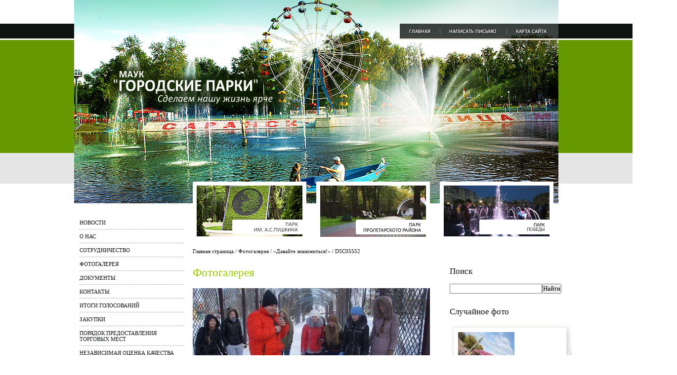

--- FILE ---
content_type: text/html; charset=windows-1251
request_url: http://parkisaranska.ru/photogallery/?PAGE_NAME=detail&SECTION_ID=169&ELEMENT_ID=1671&a=login
body_size: 12592
content:
<!DOCTYPE html PUBLIC "-//W3C//DTD XHTML 1.0 Transitional//EN" "http://www.w3.org/TR/xhtml1/DTD/xhtml1-transitional.dtd">
<html xmlns="http://www.w3.org/1999/xhtml" xml:lang="ru" lang="ru">
    <head>
        <title>Фотогалерея</title>
        <meta http-equiv="Content-Type" content="text/html; charset=windows-1251" />
        <link rel="shortcut icon" type="image/x-icon" href="/favicon.ico" />
        <link rel="stylesheet" type="text/css" media="screen,projection" href="/css/main.css" />
        <meta name="Copyright" content="МАУК «ГОРОДСКИЕ ПАРКИ»">
        <meta name="Design" content="ОOО «Интернет-Дом», тел.:(8342)48-05-40">  
        <meta http-equiv="Content-Type" content="text/html; charset=windows-1251" />
<meta name="robots" content="index, follow" />
<meta name="keywords" content="городские парки, парки Саранска" />
<meta name="description" content="Фотогалерея - МАУК «Городские парки»" />
<link href="/bitrix/js/main/core/css/core.css?1301572973" type="text/css" rel="stylesheet" />
<link href="/bitrix/templates/main/components/bitrix/menu/template1/style.css?1301751684" type="text/css" rel="stylesheet" />
<link href="/bitrix/templates/main/components/bitrix/breadcrumb/template1/style.css?1301583679" type="text/css" rel="stylesheet" />
<link href="/bitrix/js/main/core/css/core_window.css?1301572973" type="text/css" rel="stylesheet" />
<link href="/bitrix/templates/main/components/mycomponents/photogallery/template1/style.css?1302262074" type="text/css" rel="stylesheet" />
<link href="/bitrix/templates/main/components/mycomponents/photogallery/template1/themes/gray/style.css?1302262074" type="text/css" rel="stylesheet" />
<link href="/bitrix/templates/main/components/mycomponents/photogallery/template1/styles/additional.css?1302262322" type="text/css" rel="stylesheet" />
<link href="/bitrix/themes/.default/pubstyles.css?1301572973" type="text/css" rel="stylesheet" />
<link href="/bitrix/components/bitrix/main.calendar/templates/.default/style.css?1301572973" type="text/css" rel="stylesheet" />
<link href="/bitrix/components/mycomponents/photogallery.detail.list/templates/slider/style.css?1301930726" type="text/css" rel="stylesheet" />
<link href="/bitrix/templates/.default/ajax/ajax.css?1301572973" type="text/css" rel="stylesheet" />
<link href="/bitrix/components/mycomponents/photogallery.detail.list/templates/slider_big/style.css?1301573061" type="text/css" rel="stylesheet" />
<link href="/bitrix/templates/main/components/bitrix/photo.random/template1/style.css?1302003777" type="text/css" rel="stylesheet" />
<link href="/bitrix/templates/main/components/bitrix/voting.form/template1/style.css?1301667615" type="text/css" rel="stylesheet" />
<link href="/bitrix/templates/main/styles.css?1551303442" type="text/css" rel="stylesheet" />
<link href="/bitrix/templates/main/template_styles.css?1551303442" type="text/css" rel="stylesheet" />
<script type="text/javascript" src="/bitrix/js/main/core/core.js?1301572973"></script>
<script type="text/javascript">BX.message({'LANGUAGE_ID':'ru','FORMAT_DATE':'DD.MM.YYYY','FORMAT_DATETIME':'DD.MM.YYYY HH:MI:SS','COOKIE_PREFIX':'BITRIX_SM','bitrix_sessid':'333692e6f8b05e3b42cfb5150a4e2e7e','JS_CORE_LOADING':'Загрузка...','JS_CORE_WINDOW_CLOSE':'Закрыть','JS_CORE_WINDOW_EXPAND':'Развернуть','JS_CORE_WINDOW_NARROW':'Свернуть в окно','JS_CORE_WINDOW_SAVE':'Сохранить','JS_CORE_WINDOW_CANCEL':'Отменить'})</script>
<script type="text/javascript" src="/bitrix/js/main/core/core_ajax.js?1301572973"></script>
<script type="text/javascript" src="/bitrix/js/main/session.js?1301572973"></script>
<script type="text/javascript">
bxSession.Expand(1440, '333692e6f8b05e3b42cfb5150a4e2e7e', false, 'efb4918fd06681df8495b3a2cfe44dc8');
</script>
<script type="text/javascript" src="/bitrix/js/main/core/core_window.js?1301572973"></script>
<script type="text/javascript" src="/bitrix/js/main/utils.js?1301572973"></script>
<script type="text/javascript" src="/bitrix/components/bitrix/photogallery/templates/.default/script.js?1301573059"></script>
<script type="text/javascript" src="/bitrix/components/bitrix/photogallery/templates/.default/bitrix/iblock.vote/ajax/script.js?1301573060"></script>
<script type="text/javascript" src="/bitrix/js/main/popup_menu.js?1301572973"></script>
<script type="text/javascript" src="/bitrix/components/bitrix/photogallery.detail.list/templates/slide_show/script_player.js?1301573061"></script>
<script type="text/javascript" src="/bitrix/js/main/ajax.js?1301572973"></script>
<script type="text/javascript" src="/bitrix/components/bitrix/photogallery.detail.list/templates/slider_big/script_slider.js?1301573061"></script>
<script type="text/javascript" src="/bitrix/components/bitrix/photogallery.detail.list/templates/slider_big/script_effects.js?1301573061"></script>
<script type="text/javascript" src="/bitrix/components/bitrix/photogallery.detail.list/templates/slider_big/script_cursor.js?1301573061"></script>
        <style type='text/css'>
            .gmtbl{background-color: #ffffff; border: 0px solid #999;}
            .gmtdttl{font-size: 105%; font-weight: bold; color: #ffffff; text-align:center;  background-color: #669900;}
            .gmtdtext {font-size: 100%; font-weight: normal; color: #000000;text-align:center;}
            .tddiv { text-align: left !important;}
            div#cntdiv{ position:absolute; display:block;}
            div#infselectlist{ background-color: #ffffff; border: 1px solid #7c7c7c; width:100%; height:100%; position:relative; top:1px; left:0; right:0; visibility:hidden; cursor:pointer;}
            div#hiddentl{ position:relative; top:1px; left:0; right:0; visibility:hidden;}
        </style>
    </head>
    <body>
                <div class="all">
            <div class="wrapper">
                <!-- Header -->
                <div class="header">
                    <div class="logo"><a href="/"><img src="/images/logo.jpg" alt="МАУК «Городские парки»" title="МАУК «Городские парки»"/></a></div>
                    <div class="top_nav">
                        <table cellpadding="0" cellspacing="0" border="0" style="width: 300px;">
                            <tr>
                                <td>
                                    <ul>
                                        <li class="m1"><a href="/"><span>ГЛАВНАЯ</span></a></li>
                                        <li class="m2"><a href="mailto:qwertasdas@mail.ru"><span>НАПИСАТЬ ПИСЬМО</span></a></li>
                                        <li class="m3"><a href="/map.php"><span>КАРТА САЙТА</span></a></li>
                                    </ul>
                                </td>
                            </tr>
                        </table>
                    </div>
                </div>
                <!-- EOF Header -->
                <!-- Content -->
                <div class="content">

                    <div class="sidebar">
                        <div class="menu">
                            






    <ul>

        
        
                <li><a href="/news/">Новости</a>
                            <ul style="display: none;">
                          

                
        
                                    <li><a href="/news/newsprol/"></a></li>
                          

                
                    </ul></li>        
                <li><a href="/about">О нас</a>
                            <ul style="display: none;">
                          

                
        
                                    <li><a href="/about/history/">История</a></li>
                          

                
        
                <li><a href="/about/structure/">Структура</a>
                            <ul style="display: none;">
                          

                
        
                                    <li><a href="/about/structure/pushkinpark/">Парк им. А. С. Пушкина</a></li>
                          

                
        
                                    <li><a href="/about/structure/propark/">Парк Пролетарского района</a></li>
                          

                
        
                                    <li><a href="/about/structure/pobpark/">Парк Победы</a></li>
                          

                
                    </ul></li>        
                                    <li><a href="/about/press/">Пресса о нас</a></li>
                          

                
        
                                    <li><a href="/about/response/">Социальная ответственность</a></li>
                          

                
        
                                    <li><a href="/about/partners/">Наши партнеры</a></li>
                          

                
        
                                    <li><a href="/about/achievements/">Наши достижения</a></li>
                          

                
        
                                    <li><a href="/about/job/">Работа у нас</a></li>
                          

                
                    </ul></li>        
                                    <li><a href="/cooperation">Сотрудничество</a></li>
                          

                
        
                                    <li><a href="/photogallery">Фотогалерея</a></li>
                          

                
        
                                    <li><a href="/documents">Документы</a></li>
                          

                
        
                                    <li><a href="/contacts">Контакты</a></li>
                          

                
        
                                    <li><a href="/golos">Итоги голосований</a></li>
                          

                
        
                                    <li><a href="/Zakypki">Закупки</a></li>
                          

                
        
                                    <li><a href="/shema/untitled.php">Порядок предоставления торговых мест</a></li>
                          

                
        
                                    <li><a href="/ocenka">Независимая оценка качества</a></li>
                          

                
        
                                    <li><a href="/torgi">Торги</a></li>
                          

                
        
                                    <li><a href="/Otchotb1">Отчеты</a></li>
                          

                
        
                                    <li><a href="/question">Задать вопрос</a></li>
                          

            
    
    </ul>
                        </div>
                    </div>
                    <div class="main_col">
                        <div class="slide_pics">
                            <div class="slide_pic">
                                <div class="slide_txt">
                                    <a href="/about/structure/pushkinpark/">
                                        <img src="/images/slide_txt1.gif" alt="" />
                                    </a>
                                </div>
                                <img src="/images/slide_pic1.jpg" alt="" />
                            </div>

                            <div class="slide_pic">
                                <div class="slide_txt">
                                    <a href="/about/structure/propark/">
                                        <img src="/images/slide_txt3.gif" alt="" />
                                    </a>
                                </div>
                                <img src="/images/slide_pic3.jpg" alt="" />
                            </div>


                                                <div class="slide_pic last_side_pic">
                            <div class="slide_txt">
                            <a href="/about/structure/pobpark/">
                                <img src="/images/4.jpg" alt="">
                                    </a>
                                    </div>
                                    <img src="/images/slide_pic4.jpg" alt="">
                                </div>
                        

                        </div>
                        <div class="bread"> 
                           <a href="/" title="Главная страница">Главная страница</a><span>&nbsp;/&nbsp;</span><a href="/photogallery/" title="Фотогалерея">Фотогалерея</a><span>&nbsp;/&nbsp;</span><a href="/photogallery/?PAGE_NAME=section&amp;SECTION_ID=169&amp;a=login" title="«Давайте знакомиться!»">«Давайте знакомиться!»</a><span>&nbsp;/&nbsp;</span>DSC05552                        </div>
                        <div class="col_center">
                            <h2>Фотогалерея</h2>
<div class="post_main">
<script src="/bitrix/templates/main/components/mycomponents/photogallery/template1/script.js?1302262074" type="text/javascript"></script><script type="text/javascript">
var phpVars;
if (typeof(phpVars) != "object")
	var phpVars = {};
phpVars.cookiePrefix = 'BITRIX_SM';
phpVars.titlePrefix = 'МАУК «Городские парки» - ';
phpVars.messLoading = 'Загрузка...';
phpVars.LANGUAGE_ID = 'ru';
phpVars.bitrix_sessid = '333692e6f8b05e3b42cfb5150a4e2e7e';
</script>
<style>
div.photo-album-avatar{
	width:120px;
	height:120px;}
div.photo-item-cover-block-container, 
div.photo-item-cover-block-outer, 
div.photo-item-cover-block-inner{
	background-color: white;
	height:136px;
	width:160px;}
div.photo-album-thumbs-avatar{
	width:150px;
	height:150px;}
ul.photo-album-list div.photo-item-info-block-outside {
	width: 168px;}
ul.photo-album-thumbs-list div.photo-item-info-block-inner {
	width:198px;}
</style>
<script>

</script>
<script src="/bitrix/templates/main/components/mycomponents/photogallery/template1/script.js?1302262074" type="text/javascript"></script><div class="photo-page-detail">
<script src="/bitrix/components/bitrix/photogallery.detail/templates/.default/script.js?1301573060" type="text/javascript"></script><script>
if (typeof(phpVars) != 'object') {window['phpVars'] = {}};
phpVars.FORMAT_DATE = 'DD.MM.YYYY';
phpVars.FORMAT_DATETIME = 'DD.MM.YYYY HH:MI:SS';

jsCalendarMess = {
	'resource_path': '/bitrix/components/bitrix/main.calendar/templates/.default',
	'title': 'Календарь',
	'date': 'Вставить дату',
	'jan': 'Январь',
	'feb': 'Февраль',
	'mar': 'Март',
	'apr': 'Апрель',
	'may': 'Май',
	'jun': 'Июнь',
	'jul': 'Июль',
	'aug': 'Август',
	'sep': 'Сентябрь',
	'okt': 'Октябрь',
	'nov': 'Ноябрь',
	'des': 'Декабрь',
	'prev_mon': 'Предыдущий месяц',
	'next_mon': 'Следующий месяц',
	'curr': 'Перейти на текущий месяц',
	'curr_day': 'Вставить текущую дату',
	'mo': 'Пн',
	'tu': 'Вт',
	'we': 'Ср',
	'th': 'Чт',
	'fr': 'Пт',
	'sa': 'Сб',
	'su': 'Вс',
	'per_week': 'Период: неделя',
	'per_mon': 'Период: месяц',
	'per_year': 'Период: год',
	'close': 'Закрыть',
	'month': 'Выбрать месяц',
	'year': 'Выбрать год',
	'time': 'Показать время',
	'time_hide': 'Скрыть время',
	'hour': 'ч:',
	'minute': 'м:',
	'second': 'с:',
	'hour_title': 'Часы (00 - 23)',
	'minute_title': 'Минуты (00 - 59)',
	'second_title': 'Секунды (00 - 59)',
	'set_time': 'Установить текущее время (серверное)',
	'clear_time': 'Сбросить время',
	'error_fld': 'Ошибка! Не найдено поле ввода'
};
</script><script type="text/javascript" src="/bitrix/components/bitrix/main.calendar/templates/.default/calendar.js?1301572973"></script><div class="photo-detail">
	<div class="photo-detail-image">
		<div class="photo-detail-photo">
			<div class="photo-detail-img">
				<a rel="nofollow" href="/photogallery/?PAGE_NAME=detail_slide_show&amp;SECTION_ID=169&amp;ELEMENT_ID=1671&amp;a=login"  id="photo_1671">
					<img src="/upload/iblock/945/945c90d5ac02093720240fb3773d0428.JPG" border="0" vspace="0" hspace="0" alt="DSC05552" title="DSC05552"  width="480" height="319" />				</a>
			</div>
		</div>

		<div id="photo_navigation" class="photo-detail-navigation">
			<table cellpadding="5" cellspacing="0" border="0" align="center"><tr><td>
				<a href="/photogallery/?PAGE_NAME=detail&amp;SECTION_ID=169&amp;ELEMENT_ID=1672&amp;PAGEN_1=6&amp;page=1591" id="photo_go_to_prev" title="Перейти к предыдущей фотографии">
					<span>назад</span>
				</a>
			</td>
			<td nowrap="nowrap">7 из 39</td>
			<td>
				<a href="/photogallery/?PAGE_NAME=detail&amp;SECTION_ID=169&amp;ELEMENT_ID=1670&amp;PAGEN_1=6&amp;page=1591" id="photo_go_to_next" title="Перейти к следующей фотографии">
					<span>вперед</span>
				</a>
			</td></tr></table>
		</div>
	</div>
	<div id="photo_text_description" class="photo-photo-info">
		<div class="photo-photo-name" id="photo_title">DSC05552</div>
		<div class="photo-photo-date" id="photo_date">13.03.2013</div>
		<div class="photo-photo-description" id="photo_description"></div>
		<div class="photo-photo-rating"><div id="photo_vote"></div></div>
		<div class="photo-controls photo-controls-photo">
			<noindex><ul class="photo-controls">
							<li class="photo-control photo-control-first photo-control-photo-slideshow">
					<a rel="nofollow" href="/photogallery/?PAGE_NAME=detail_slide_show&amp;SECTION_ID=169&amp;ELEMENT_ID=1671&amp;a=login" title="Смотреть слайд-шоу, начиная с этой фото"><span>Слайд-шоу</span></a>
				</li>
			
					<li class="photo-control photo-control-photo-original">
				<a rel="nofollow" href="http://parkisaranska.ru/upload/iblock/dfd/dfd6b7271ce1e0228039d6c70cdcc6bc.JPG"  title="Оригинал картинки"  onclick="ShowOriginal('http://parkisaranska.ru/upload/iblock/dfd/dfd6b7271ce1e0228039d6c70cdcc6bc.JPG', 'DSC05552'); return false;"><span>Оригинал</span></a>
			</li>
		
		
					</ul></noindex>
		</div>
	</div>
	<div class="empty-clear"></div>
</div>
<script>
if (!window.BXPH_MESS)
	BXPH_MESS = {};

BXPH_MESS.EditPhotoTitle = 'Изменить свойства фотографии';
BXPH_MESS.UnknownError = 'Произошла ошибка при сохранении';

__photo_go_to_neighbour_link = function()
{
	if (window["BX"])
	{
		BX.bind(document, "keydown", function (e)
		{
			if(!e) e = window.event
			if(!e) return;
			if (e.ctrlKey && (e.keyCode == 37 || e.keyCode == 39))
			{
				var anchor = document.getElementById(e.keyCode == 39 ? "photo_go_to_next" : "photo_go_to_prev");
				if (anchor && anchor.tagName == "A")
					BX.reload(anchor.href);
			}
		});
		return true;
	}
	setTimeout(70, __photo_go_to_neighbour_link);
}
__photo_go_to_neighbour_link();
</script><script src="/bitrix/components/mycomponents/photogallery.detail.list/templates/slider/script.js?1301573061" type="text/javascript"></script><div class="photo-photos photo-photos-slider"><div class="photo-slider">
	<div class="photo-slider-inner">
		<div class="photo-slider-container">
			<span id="prev_b8eccd1ffc15d8f947df6019971fb184" class="photo-prev-enabled"></span>
			<div class="photo-slider-data" id="slider_window_b8eccd1ffc15d8f947df6019971fb184"><div class="photo-slider-data-list" style="left: -850px;">
								<div class="photo-slider-item " id="item_1676">
				<table class="photo-slider-thumb" cellpadding="0">
					<tr>
						<td>
													<a href="/photogallery/?PAGE_NAME=detail&amp;SECTION_ID=169&amp;ELEMENT_ID=1676&amp;X___%2Fbasc%2Fjcjyzt_X_=&amp;template=742">
								<img border="0" width="150" height="99" alt="" src="/upload/iblock/4d0/4d0f29ef855d68600f594732853bc4ff.JPG" title="DSC05557" />
							</a>
												</td>
					</tr>
				</table>
			</div>
			<div class="photo-slider-item " id="item_1675">
				<table class="photo-slider-thumb" cellpadding="0">
					<tr>
						<td>
													<a href="/photogallery/?PAGE_NAME=detail&amp;SECTION_ID=169&amp;ELEMENT_ID=1675&amp;X___%2Fbasc%2Fjcjyzt_X_=&amp;template=742">
								<img border="0" width="150" height="99" alt="" src="/upload/iblock/85e/85e92c9c73fb33156c923efd24e23a65.JPG" title="DSC05556" />
							</a>
												</td>
					</tr>
				</table>
			</div>
			<div class="photo-slider-item " id="item_1674">
				<table class="photo-slider-thumb" cellpadding="0">
					<tr>
						<td>
													<a href="/photogallery/?PAGE_NAME=detail&amp;SECTION_ID=169&amp;ELEMENT_ID=1674&amp;X___%2Fbasc%2Fjcjyzt_X_=&amp;template=742">
								<img border="0" width="150" height="99" alt="" src="/upload/iblock/12d/12dfb451cfae891baa4e3764c76ddea5.JPG" title="DSC05555" />
							</a>
												</td>
					</tr>
				</table>
			</div>
			<div class="photo-slider-item " id="item_1673">
				<table class="photo-slider-thumb" cellpadding="0">
					<tr>
						<td>
													<a href="/photogallery/?PAGE_NAME=detail&amp;SECTION_ID=169&amp;ELEMENT_ID=1673&amp;X___%2Fbasc%2Fjcjyzt_X_=&amp;template=742">
								<img border="0" width="150" height="99" alt="" src="/upload/iblock/a39/a39d19425b5a1d7b14c79ea410cba901.JPG" title="DSC05554" />
							</a>
												</td>
					</tr>
				</table>
			</div>
			<div class="photo-slider-item " id="item_1672">
				<table class="photo-slider-thumb" cellpadding="0">
					<tr>
						<td>
													<a href="/photogallery/?PAGE_NAME=detail&amp;SECTION_ID=169&amp;ELEMENT_ID=1672&amp;X___%2Fbasc%2Fjcjyzt_X_=&amp;template=742">
								<img border="0" width="150" height="99" alt="" src="/upload/iblock/6ab/6ab2586f2d2f967bb98291fd76580798.JPG" title="DSC05553" />
							</a>
												</td>
					</tr>
				</table>
			</div>
			<div class="photo-slider-item  photo-slider-item-active" id="item_1671">
				<table class="photo-slider-thumb" cellpadding="0">
					<tr>
						<td>
													<div class="image">
								<img border="0" width="150" height="99" alt="" src="/upload/iblock/2f3/2f32c51d5a53bdebe494ef77f502b608.JPG" title="DSC05552" />
							</div>
												</td>
					</tr>
				</table>
			</div>
			<div class="photo-slider-item " id="item_1670">
				<table class="photo-slider-thumb" cellpadding="0">
					<tr>
						<td>
													<a href="/photogallery/?PAGE_NAME=detail&amp;SECTION_ID=169&amp;ELEMENT_ID=1670&amp;X___%2Fbasc%2Fjcjyzt_X_=&amp;template=742">
								<img border="0" width="150" height="99" alt="" src="/upload/iblock/33a/33a0c83aab0ebe1f2f4affa3eafbf6bf.JPG" title="DSC05551" />
							</a>
												</td>
					</tr>
				</table>
			</div>
			<div class="photo-slider-item " id="item_1669">
				<table class="photo-slider-thumb" cellpadding="0">
					<tr>
						<td>
													<a href="/photogallery/?PAGE_NAME=detail&amp;SECTION_ID=169&amp;ELEMENT_ID=1669&amp;X___%2Fbasc%2Fjcjyzt_X_=&amp;template=742">
								<img border="0" width="150" height="99" alt="" src="/upload/iblock/8cb/8cb92c9fdcb40117987193b18a77b7a6.JPG" title="DSC05550" />
							</a>
												</td>
					</tr>
				</table>
			</div>
			<div class="photo-slider-item " id="item_1668">
				<table class="photo-slider-thumb" cellpadding="0">
					<tr>
						<td>
													<a href="/photogallery/?PAGE_NAME=detail&amp;SECTION_ID=169&amp;ELEMENT_ID=1668&amp;X___%2Fbasc%2Fjcjyzt_X_=&amp;template=742">
								<img border="0" width="150" height="99" alt="" src="/upload/iblock/64f/64f1576ff012d14e1966233da7ae26e0.JPG" title="DSC05549" />
							</a>
												</td>
					</tr>
				</table>
			</div>
			<div class="photo-slider-item " id="item_1667">
				<table class="photo-slider-thumb" cellpadding="0">
					<tr>
						<td>
													<a href="/photogallery/?PAGE_NAME=detail&amp;SECTION_ID=169&amp;ELEMENT_ID=1667&amp;X___%2Fbasc%2Fjcjyzt_X_=&amp;template=742">
								<img border="0" width="150" height="99" alt="" src="/upload/iblock/c70/c70d55f05dfb4882092ee103896f352e.JPG" title="DSC05548" />
							</a>
												</td>
					</tr>
				</table>
			</div>
			<div class="photo-slider-item " id="item_1666">
				<table class="photo-slider-thumb" cellpadding="0">
					<tr>
						<td>
													<a href="/photogallery/?PAGE_NAME=detail&amp;SECTION_ID=169&amp;ELEMENT_ID=1666&amp;X___%2Fbasc%2Fjcjyzt_X_=&amp;template=742">
								<img border="0" width="150" height="99" alt="" src="/upload/iblock/33f/33f2ce3943c797920035625336b6ab27.JPG" title="DSC05547" />
							</a>
												</td>
					</tr>
				</table>
			</div>
			<div class="photo-slider-item " id="item_1665">
				<table class="photo-slider-thumb" cellpadding="0">
					<tr>
						<td>
													<a href="/photogallery/?PAGE_NAME=detail&amp;SECTION_ID=169&amp;ELEMENT_ID=1665&amp;X___%2Fbasc%2Fjcjyzt_X_=&amp;template=742">
								<img border="0" width="150" height="99" alt="" src="/upload/iblock/696/696a9194b2ee5b31caa4c63e30718eb6.JPG" title="DSC05546" />
							</a>
												</td>
					</tr>
				</table>
			</div>
			<div class="photo-slider-item " id="item_1664">
				<table class="photo-slider-thumb" cellpadding="0">
					<tr>
						<td>
													<a href="/photogallery/?PAGE_NAME=detail&amp;SECTION_ID=169&amp;ELEMENT_ID=1664&amp;X___%2Fbasc%2Fjcjyzt_X_=&amp;template=742">
								<img border="0" width="150" height="99" alt="" src="/upload/iblock/347/3473185dd74cfbff7f5f8f7ad01d9871.JPG" title="DSC05545" />
							</a>
												</td>
					</tr>
				</table>
			</div>
			<div class="photo-slider-item " id="item_1663">
				<table class="photo-slider-thumb" cellpadding="0">
					<tr>
						<td>
													<a href="/photogallery/?PAGE_NAME=detail&amp;SECTION_ID=169&amp;ELEMENT_ID=1663&amp;X___%2Fbasc%2Fjcjyzt_X_=&amp;template=742">
								<img border="0" width="150" height="99" alt="" src="/upload/iblock/831/8311204c5e952048468789e11c1712d0.JPG" title="DSC05544" />
							</a>
												</td>
					</tr>
				</table>
			</div>
			<div class="photo-slider-item " id="item_1662">
				<table class="photo-slider-thumb" cellpadding="0">
					<tr>
						<td>
													<a href="/photogallery/?PAGE_NAME=detail&amp;SECTION_ID=169&amp;ELEMENT_ID=1662&amp;X___%2Fbasc%2Fjcjyzt_X_=&amp;template=742">
								<img border="0" width="150" height="99" alt="" src="/upload/iblock/074/0746b923e9da47ea4a83f193afd1dc6a.JPG" title="DSC05543" />
							</a>
												</td>
					</tr>
				</table>
			</div>
			<div class="photo-slider-item " id="item_1661">
				<table class="photo-slider-thumb" cellpadding="0">
					<tr>
						<td>
													<a href="/photogallery/?PAGE_NAME=detail&amp;SECTION_ID=169&amp;ELEMENT_ID=1661&amp;X___%2Fbasc%2Fjcjyzt_X_=&amp;template=742">
								<img border="0" width="150" height="99" alt="" src="/upload/iblock/7fc/7fce04de566e984306f49c79d5d4bade.JPG" title="DSC05542" />
							</a>
												</td>
					</tr>
				</table>
			</div>
			<div class="photo-slider-item " id="item_1660">
				<table class="photo-slider-thumb" cellpadding="0">
					<tr>
						<td>
													<a href="/photogallery/?PAGE_NAME=detail&amp;SECTION_ID=169&amp;ELEMENT_ID=1660&amp;X___%2Fbasc%2Fjcjyzt_X_=&amp;template=742">
								<img border="0" width="150" height="99" alt="" src="/upload/iblock/856/8560d12aa319bed7df962f3e8469082d.JPG" title="DSC05541" />
							</a>
												</td>
					</tr>
				</table>
			</div>
			<div class="photo-slider-item " id="item_1659">
				<table class="photo-slider-thumb" cellpadding="0">
					<tr>
						<td>
													<a href="/photogallery/?PAGE_NAME=detail&amp;SECTION_ID=169&amp;ELEMENT_ID=1659&amp;X___%2Fbasc%2Fjcjyzt_X_=&amp;template=742">
								<img border="0" width="150" height="99" alt="" src="/upload/iblock/a24/a246bf6669d2bcbdc8012a223d6377b2.JPG" title="DSC05540" />
							</a>
												</td>
					</tr>
				</table>
			</div>
			<div class="photo-slider-item " id="item_1658">
				<table class="photo-slider-thumb" cellpadding="0">
					<tr>
						<td>
													<a href="/photogallery/?PAGE_NAME=detail&amp;SECTION_ID=169&amp;ELEMENT_ID=1658&amp;X___%2Fbasc%2Fjcjyzt_X_=&amp;template=742">
								<img border="0" width="150" height="99" alt="" src="/upload/iblock/d0e/d0e6c435cd26728ea30f2521ae9fed24.JPG" title="DSC05539" />
							</a>
												</td>
					</tr>
				</table>
			</div>
				</div>
			</div>
			<span id="next_b8eccd1ffc15d8f947df6019971fb184" class="photo-next-enabled"></span>
		</div>
	</div>
</div>
</div>

<style>
.photo-slider-container, .photo-slider-container .photo-slider-data-list{height:170px;}
.photo-slider-container .photo-slider-item .photo-slider-thumb {height:170px;}
</style>

<script>
function __photo_init_sliderb8eccd1ffc15d8f947df6019971fb184()
{
	if (window['BPCStretchSlider'] && window['BX'])
	{
		var __slider = new BPCStretchSlider(
			[
{'id':'1676',
'title':'DSC05557',
'description':'',
'shows':'181177',
'url':'/photogallery/?PAGE_NAME=detail&SECTION_ID=169&ELEMENT_ID=1676&X___%2Fbasc%2Fjcjyzt_X_=&template=742',
'src':'/upload/iblock/4d0/4d0f29ef855d68600f594732853bc4ff.JPG',
'width':'150',
'height':'99'
},
{'id':'1675',
'title':'DSC05556',
'description':'',
'shows':'182200',
'url':'/photogallery/?PAGE_NAME=detail&SECTION_ID=169&ELEMENT_ID=1675&X___%2Fbasc%2Fjcjyzt_X_=&template=742',
'src':'/upload/iblock/85e/85e92c9c73fb33156c923efd24e23a65.JPG',
'width':'150',
'height':'99'
},
{'id':'1674',
'title':'DSC05555',
'description':'',
'shows':'187790',
'url':'/photogallery/?PAGE_NAME=detail&SECTION_ID=169&ELEMENT_ID=1674&X___%2Fbasc%2Fjcjyzt_X_=&template=742',
'src':'/upload/iblock/12d/12dfb451cfae891baa4e3764c76ddea5.JPG',
'width':'150',
'height':'99'
},
{'id':'1673',
'title':'DSC05554',
'description':'',
'shows':'178229',
'url':'/photogallery/?PAGE_NAME=detail&SECTION_ID=169&ELEMENT_ID=1673&X___%2Fbasc%2Fjcjyzt_X_=&template=742',
'src':'/upload/iblock/a39/a39d19425b5a1d7b14c79ea410cba901.JPG',
'width':'150',
'height':'99'
},
{'id':'1672',
'title':'DSC05553',
'description':'',
'shows':'192181',
'url':'/photogallery/?PAGE_NAME=detail&SECTION_ID=169&ELEMENT_ID=1672&X___%2Fbasc%2Fjcjyzt_X_=&template=742',
'src':'/upload/iblock/6ab/6ab2586f2d2f967bb98291fd76580798.JPG',
'width':'150',
'height':'99'
},
{'id':'1671',
'title':'DSC05552',
'description':'',
'shows':'181671',
'url':'/photogallery/?PAGE_NAME=detail&SECTION_ID=169&ELEMENT_ID=1671&X___%2Fbasc%2Fjcjyzt_X_=&template=742',
'src':'/upload/iblock/2f3/2f32c51d5a53bdebe494ef77f502b608.JPG',
'width':'150',
'height':'99'
},
{'id':'1670',
'title':'DSC05551',
'description':'',
'shows':'198455',
'url':'/photogallery/?PAGE_NAME=detail&SECTION_ID=169&ELEMENT_ID=1670&X___%2Fbasc%2Fjcjyzt_X_=&template=742',
'src':'/upload/iblock/33a/33a0c83aab0ebe1f2f4affa3eafbf6bf.JPG',
'width':'150',
'height':'99'
},
{'id':'1669',
'title':'DSC05550',
'description':'',
'shows':'197700',
'url':'/photogallery/?PAGE_NAME=detail&SECTION_ID=169&ELEMENT_ID=1669&X___%2Fbasc%2Fjcjyzt_X_=&template=742',
'src':'/upload/iblock/8cb/8cb92c9fdcb40117987193b18a77b7a6.JPG',
'width':'150',
'height':'99'
},
{'id':'1668',
'title':'DSC05549',
'description':'',
'shows':'195979',
'url':'/photogallery/?PAGE_NAME=detail&SECTION_ID=169&ELEMENT_ID=1668&X___%2Fbasc%2Fjcjyzt_X_=&template=742',
'src':'/upload/iblock/64f/64f1576ff012d14e1966233da7ae26e0.JPG',
'width':'150',
'height':'99'
},
{'id':'1667',
'title':'DSC05548',
'description':'',
'shows':'195683',
'url':'/photogallery/?PAGE_NAME=detail&SECTION_ID=169&ELEMENT_ID=1667&X___%2Fbasc%2Fjcjyzt_X_=&template=742',
'src':'/upload/iblock/c70/c70d55f05dfb4882092ee103896f352e.JPG',
'width':'150',
'height':'99'
},
{'id':'1666',
'title':'DSC05547',
'description':'',
'shows':'198216',
'url':'/photogallery/?PAGE_NAME=detail&SECTION_ID=169&ELEMENT_ID=1666&X___%2Fbasc%2Fjcjyzt_X_=&template=742',
'src':'/upload/iblock/33f/33f2ce3943c797920035625336b6ab27.JPG',
'width':'150',
'height':'99'
},
{'id':'1665',
'title':'DSC05546',
'description':'',
'shows':'197988',
'url':'/photogallery/?PAGE_NAME=detail&SECTION_ID=169&ELEMENT_ID=1665&X___%2Fbasc%2Fjcjyzt_X_=&template=742',
'src':'/upload/iblock/696/696a9194b2ee5b31caa4c63e30718eb6.JPG',
'width':'150',
'height':'99'
},
{'id':'1664',
'title':'DSC05545',
'description':'',
'shows':'196806',
'url':'/photogallery/?PAGE_NAME=detail&SECTION_ID=169&ELEMENT_ID=1664&X___%2Fbasc%2Fjcjyzt_X_=&template=742',
'src':'/upload/iblock/347/3473185dd74cfbff7f5f8f7ad01d9871.JPG',
'width':'150',
'height':'99'
},
{'id':'1663',
'title':'DSC05544',
'description':'',
'shows':'194124',
'url':'/photogallery/?PAGE_NAME=detail&SECTION_ID=169&ELEMENT_ID=1663&X___%2Fbasc%2Fjcjyzt_X_=&template=742',
'src':'/upload/iblock/831/8311204c5e952048468789e11c1712d0.JPG',
'width':'150',
'height':'99'
},
{'id':'1662',
'title':'DSC05543',
'description':'',
'shows':'196500',
'url':'/photogallery/?PAGE_NAME=detail&SECTION_ID=169&ELEMENT_ID=1662&X___%2Fbasc%2Fjcjyzt_X_=&template=742',
'src':'/upload/iblock/074/0746b923e9da47ea4a83f193afd1dc6a.JPG',
'width':'150',
'height':'99'
},
{'id':'1661',
'title':'DSC05542',
'description':'',
'shows':'196904',
'url':'/photogallery/?PAGE_NAME=detail&SECTION_ID=169&ELEMENT_ID=1661&X___%2Fbasc%2Fjcjyzt_X_=&template=742',
'src':'/upload/iblock/7fc/7fce04de566e984306f49c79d5d4bade.JPG',
'width':'150',
'height':'99'
},
{'id':'1660',
'title':'DSC05541',
'description':'',
'shows':'197797',
'url':'/photogallery/?PAGE_NAME=detail&SECTION_ID=169&ELEMENT_ID=1660&X___%2Fbasc%2Fjcjyzt_X_=&template=742',
'src':'/upload/iblock/856/8560d12aa319bed7df962f3e8469082d.JPG',
'width':'150',
'height':'99'
},
{'id':'1659',
'title':'DSC05540',
'description':'',
'shows':'198161',
'url':'/photogallery/?PAGE_NAME=detail&SECTION_ID=169&ELEMENT_ID=1659&X___%2Fbasc%2Fjcjyzt_X_=&template=742',
'src':'/upload/iblock/a24/a246bf6669d2bcbdc8012a223d6377b2.JPG',
'width':'150',
'height':'99'
},
{'id':'1658',
'title':'DSC05539',
'description':'',
'shows':'196537',
'url':'/photogallery/?PAGE_NAME=detail&SECTION_ID=169&ELEMENT_ID=1658&X___%2Fbasc%2Fjcjyzt_X_=&template=742',
'src':'/upload/iblock/d0e/d0e6c435cd26728ea30f2521ae9fed24.JPG',
'width':'150',
'height':'99'
}], 
			2, 
			39, 
			1671);
		__slider.pack_id = 'b8eccd1ffc15d8f947df6019971fb184'; 
		__slider.CreateSlider(); 
		return true; 
	}
	setTimeout("__photo_init_sliderb8eccd1ffc15d8f947df6019971fb184();", 70); 
}
if (window.attachEvent) 
	window.attachEvent("onload", __photo_init_sliderb8eccd1ffc15d8f947df6019971fb184);
else if (window.addEventListener) 
	window.addEventListener("load", __photo_init_sliderb8eccd1ffc15d8f947df6019971fb184, false);
else
	setTimeout(__photo_init_sliderb8eccd1ffc15d8f947df6019971fb184, 100);
</script>
<script>
var oPhotoObjects = {
	min_slider_width: 440,
	min_slider_height: 400};

window.__photo_params = {
	'user_id' : 0,
	'speed' : 4,
	'effects' : false,
	'template' : ('<div class="photo-title"><a href="#url#">#title#</a></div>' + '<table cellpadding="0" border="0" cellspacing="0"><tr>' + '<td class="td-slider-single"><div class="photo-shows">#shows#</div></td></tr></table>'),
	'template_additional' : '<div class="photo-description">#description#</div>'
	};

function __photo_to_init_slider()
{
	var res = document.getElementsByTagName('a');
	for (var ii = 0; ii < res.length; ii++)
	{
		if (!res[ii].id || !res[ii].id.match(/photo\_(\d+)/gi))
			continue;

		res[ii].onclick = function(){ setTimeout(new Function("photo_init_big_slider(" + this.id.replace('photo_', '') + ");"), 10); return false; }
		res[ii].ondbclick = function(){ jsUtils.Redirect([], this.href); }
		var div = document.createElement('div');
		div.style.position = "absolute";
		div.style.display = "none";
		div.className = "photo-photo-item-popup";
		div.id = res[ii]["id"] + '__id';
		div.title = 'Смотреть детальную информацию';

		div.onshow = new Function(
			"this.style.visibility = 'hidden'; " +
			"this.style.display = 'block'; " +
			"var width = parseInt(this.offsetWidth); " +
			"var height = parseInt(this.offsetHeight); " +
			" if (width > 0 && height > 0) " +
			" { " +
				" this.style.top = (this.parentNode.offsetHeight - height) + 'px'; " +
				" this.style.left = (this.parentNode.offsetWidth - width) + 'px'; " +
			" } " +
			" this.style.visibility = 'visible'; " +
			" this.onshow = function() {this.style.display = 'block';} ");


		div.onmouseout = function()
		{
			this.bxMouseOver = 'N';
			var __this = this;
			setTimeout(
				function()
				{
					if (__this.nextSibling && __this.nextSibling.bxMouseOver != "Y")
					{
						__this.style.display = 'none';
					}
				},
				100);
		}
		div.onmouseover = function()
		{
			this.bxMouseOver = 'Y';
		}

		eval("div.onclick = function(e){jsUtils.PreventDefault(e); jsUtils.Redirect([], '" + res[ii].href + "');};");
		res[ii].parentNode.insertBefore(div, res[ii]);
		res[ii].onmouseover = function()
		{
			this.previousSibling.onshow();
			this.bxMouseOver = 'Y';
		};
		res[ii].onmouseout = function()
		{
			this.bxMouseOver = 'N';
			var __this = this;
			setTimeout(
				function()
				{
					if (__this.previousSibling && __this.previousSibling.bxMouseOver != "Y")
					{
						__this.previousSibling.style.display = 'none';
					}
				},
				100);
		}
	}
}

__photo_to_init_slider();
function photo_init_big_slider(id)
{
	var div = document.getElementById('bx_slider');
	if (!div)
	{
		var res = document.body.appendChild(document.createElement("DIV"));
		res.innerHTML = '<div id=\"bx_slider\" style=\"position:absolute;width:100%; display:none;\"><div id=\"bx_slider_container_outer\" style=\"height:400px;width:440px;\"><div id=\"bx_slider_container_header\" style=\"height:20px;width:100%;background-color:white;visibility:hidden;overflow:hidden;\"><div style=\"padding: 0 10px 0 10px;\"><a href=\"#\" id=\"bx_slider_nav_stop\" style=\"float:right;\" onclick=\"if(player){player.stop();PhotoMenu.PopupHide();} return false;\" title=\"Закрыть слайдер\"><span></span></a><div class=\"bxp-data-pagen\"><div>Фото<span id=\"element_number\"></span>из<span id=\"element_count\"></span></div></div></div></div><div id=\"bx_slider_container\"><div id=\"bx_slider_content_item\"></div><div id=\"bx_slider_nav\" style=\"margin-top:20px;\"><a href=\"#\" id=\"bx_slider_nav_prev\" hidefocus=\"true\" onclick=\"if(player){player.step(\'prev\');}return false;\" style=\"display:none;\"></a><a href=\"#\" id=\"bx_slider_nav_next\" hidefocus=\"true\" onclick=\"if(player){player.step(\'next\');}return false;\" style=\"display:none;\"></a></div><div id=\"bx_slider_content_loading\"><a href=\"#\" id=\"bx_slider_content_loading_link\"><span></span></a></div></div></div><div id=\"bx_slider_datacontainer_outer\" class=\"bxp-data\" style=\"width:440px;\"><div class=\"bxp-data-inner\"><div id=\"bx_slider_datacontainer\" style=\"display:none;\" class=\"bxp-data-container\"><div class=\"bxp-table\"><table cellpadding=\"0\" cellspasing=\"0\" border=\"0\" class=\"bxp-table\"><tr valign=\"top\"><td class=\"bxp-td-player\"><div class=\"bxp-mixer-container\"><div class=\"bxp-mixer-container-inner\"><table cellpadding=\"0\" border=\"0\" cellspacing=\"0\" class=\"bxp-mixer-container-table\"><tr><td class=\"bxp-mixer-container-player\"><a href=\"#\" id=\"bx_slider_nav_play\" onclick=\"if(player){if (player.params[\'status\'] == \'paused\') {player.play(); this.title=\'Пауза\';} else {player.stop(); this.title=\'Начать слайд-шоу\';}} return false;\" title=\"Начать слайд-шоу\"><span></span></a></td><td class=\"bxp-mixer-container-speed\"><div id=\"bx_slider_speed_panel\" title=\"Скорость смены фото при слайд-шоу\"><div id=\"bx_slider_mixers\"><table cellpadding=\"0\" cellspasing=\"0\" border=\"0\" align=\"center\"><tr><td><a id=\"bx_slider_mixers_minus\"><span></span></a></td><td><div id=\"bx_slider_mixers_border\"><a id=\"bx_slider_mixers_cursor\" href=\"#\" style=\"left:80%;\"><span></span></a></div></td><td><a id=\"bx_slider_mixers_plus\"><span></span></a></td></tr></table></div><div id=\"bx_slider_speed_title\">интервал:&nbsp;<span id=\"bx_slider_speed\">4</span>&nbsp;сек.</div><div class=\"empty-clear\" style=\"clear:both;\"></div></div></td></tr></table></div></div></td></tr></table></div><div id=\"bx_caption\"></div><div id=\"bx_caption_additional\"></div></div><div class=\"empty-clear\" style=\"clear:both;\"></div></div></div></div>';
		div = document.getElementById('bx_slider');
		div.style.zIndex = 11000;
	}

	var res = GetImageWindowSize();

	PhotoMenu.PopupShow(
		div,
		{
			'left' : '0',
			'top' : (res['top'] + parseInt((res['height'] - 400)/2))
		},
		false,
		false,
		{
			'AfterHide' : function() {
				window.location.hash = 'gallery';
				if (window.player)
				{
					window.player.stop();
					// remove events
					jsUtils.removeEvent(document, "keypress", __checkKeyPress);
				}
			}
		}
	);
	var res = false;
	if (window['__photo_result'] && window['__photo_result']['elements'] && id > 0)
	{
		for (var ii = 0; ii < window['__photo_result']['elements'].length; ii++)
		{
			if (window['__photo_result']['elements'][ii]['id'] == id)
			{
				res = true;
				break;
			}
		}
	}
	if (window.__photo_result && res)
	{
		__show_slider(id, '', window.__photo_result);
	}
	else
	{
		var url = '';
		if (url.length <= 0) { url = window.location.href; }
		url = url.replace('show_array=Y', '').replace(/ELEMENT\_ID\=(\d+)/gi, '').replace(/\#(.*)/gi, '');
		var TID = jsAjax.InitThread();
		eval("jsAjax.AddAction(TID, function(data){try{eval('window.__photo_result=' + data + ';');__show_slider(" + id + ", '', window.__photo_result);}catch(e) {PhotoMenu.PopupHide();}});");
		jsAjax.Send(TID, url, {'return_array' : 'Y', 'direction' : 'current', 'ELEMENT_ID' : id, 'current' : {'id' : id}});
	}
	return false;
}

if (window.location.hash.substr(0, 6) == '#photo')
{
	var __photo_tmp_interval = setInterval(function()
	{
		try {
			if (bPhotoMainLoad === true && bPhotoSliderLoad == true && bPhotoPlayerLoad == true && bPhotoEffectsLoad === true && bPhotoCursorLoad === true && jsAjax && jsUtils)
			{
				photo_init_big_slider(window.location.hash.substr(6));
				clearInterval(__photo_tmp_interval);
			}
		} catch (e) { }
	}, 500);
}
</script><div class="clear-empty"></div></div></div>
</div>
<div class="col_right"> 
<div class="block_search"> 
    <h2>Поиск</h2>
   <div class="search-form">
<form action="/search/index.php">
	<table border="0" cellspacing="0" cellpadding="2" align="center">
		<tr>
			<td align="center"><input type="text" name="q" value="" size="25" maxlength="50" /></td>
		
			<td align="right"><input name="s" type="submit" value="Найти" /></td>
		</tr>
	</table>
</form>
</div> </div>
 
  <div class="block_random_photo"> 
    <h2>Случайное фото</h2>
   
    <div class="random_photo"> 
      
          <div class="photo-random">
            <a href="/photogallery/?PAGE_NAME=detail&amp;SECTION_ID=230&amp;ELEMENT_ID=2383">
            <img id="randpic" border="0" src="/upload/iblock/64e/64e0c270e31c2c7a1c94184544a3a60a.jpg" height="153px" alt="TFg0fGE4ejA" title="TFg0fGE4ejA" />
        </a>
        
</div> 
     </div>
   </div>
 
  <div class="block_poll"> 
    <h2>Наш опрос</h2>
   <div class="voting-form-box">
<form action="/photogallery/?PAGE_NAME=detail&amp;SECTION_ID=169&amp;ELEMENT_ID=1671&amp;a=login" method="post" class="vote-form">
	<input type="hidden" name="vote" value="Y"/>
	<input type="hidden" name="PUBLIC_VOTE_ID" value="4"/>
	<input type="hidden" name="VOTE_ID" value="4"/>
	
<ol class="vote-items-list vote-question-list">
	<li class="vote-item-vote vote-item-vote-first vote-item-vote-odd ">

		<div class="vote-item-header">

    <div class="vote-item-title vote-item-question">Как часто вы посещаете парк?</div>
			<div class="vote-clear-float"></div>
		</div>
		
		<ol class="vote-items-list vote-answers-list">
			<li class="vote-item-vote vote-item-vote-odd ">
						<span class="vote-answer-item vote-answer-item-radio">
                        <input type="radio"  name="vote_radio_19" id="vote_radio_19_84" value="84"  checked='checked'  />
							<label for="vote_radio_19_84">ежедневно</label>
						</span>
			</li>
			<li class="vote-item-vote vote-item-vote-even ">
						<span class="vote-answer-item vote-answer-item-radio">
                        <input type="radio"  name="vote_radio_19" id="vote_radio_19_85" value="85"  />
							<label for="vote_radio_19_85">1 раз в неделю</label>
						</span>
			</li>
			<li class="vote-item-vote vote-item-vote-odd ">
						<span class="vote-answer-item vote-answer-item-radio">
                        <input type="radio"  name="vote_radio_19" id="vote_radio_19_86" value="86"  />
							<label for="vote_radio_19_86">1 раз в месяц</label>
						</span>
			</li>
			<li class="vote-item-vote vote-item-vote-last vote-item-vote-even ">
						<span class="vote-answer-item vote-answer-item-radio">
                        <input type="radio"  name="vote_radio_19" id="vote_radio_19_87" value="87"  />
							<label for="vote_radio_19_87">реже 1 раза в месяц</label>
						</span>
			</li>
		</ol>
	</li>
	<li class="vote-item-vote vote-item-vote-even ">

		<div class="vote-item-header">

    <div class="vote-item-title vote-item-question">Что Вас наиболее привлекает при посещении парка?</div>
			<div class="vote-clear-float"></div>
		</div>
		
		<ol class="vote-items-list vote-answers-list">
			<li class="vote-item-vote vote-item-vote-odd ">
						<span class="vote-answer-item vote-answer-item-radio">
                        <input type="radio"  name="vote_radio_20" id="vote_radio_20_88" value="88"  checked='checked'  />
							<label for="vote_radio_20_88">Концертные программы</label>
						</span>
			</li>
			<li class="vote-item-vote vote-item-vote-even ">
						<span class="vote-answer-item vote-answer-item-radio">
                        <input type="radio"  name="vote_radio_20" id="vote_radio_20_89" value="89"  />
							<label for="vote_radio_20_89">Аттракционы</label>
						</span>
			</li>
			<li class="vote-item-vote vote-item-vote-odd ">
						<span class="vote-answer-item vote-answer-item-radio">
                        <input type="radio"  name="vote_radio_20" id="vote_radio_20_90" value="90"  />
							<label for="vote_radio_20_90">Спортивные мероприятия</label>
						</span>
			</li>
			<li class="vote-item-vote vote-item-vote-even ">
						<span class="vote-answer-item vote-answer-item-radio">
                        <input type="radio"  name="vote_radio_20" id="vote_radio_20_91" value="91"  />
							<label for="vote_radio_20_91">Посещение, так называемых, «тихих» зон отдыха</label>
						</span>
			</li>
			<li class="vote-item-vote vote-item-vote-last vote-item-vote-odd ">
						<span class="vote-answer-item vote-answer-item-radio">
                        <input type="radio"  name="vote_radio_20" id="vote_radio_20_92" value="92"  />
							<label for="vote_radio_20_92">Посещение предприятий общественного питания</label>
						</span>
			</li>
		</ol>
	</li>
	<li class="vote-item-vote vote-item-vote-odd ">

		<div class="vote-item-header">

    <div class="vote-item-title vote-item-question">Достаточно в парке информационных указателей, объявлений, наружной рекламы?</div>
			<div class="vote-clear-float"></div>
		</div>
		
		<ol class="vote-items-list vote-answers-list">
			<li class="vote-item-vote vote-item-vote-odd ">
						<span class="vote-answer-item vote-answer-item-radio">
                        <input type="radio"  name="vote_radio_21" id="vote_radio_21_93" value="93"  checked='checked'  />
							<label for="vote_radio_21_93">да</label>
						</span>
			</li>
			<li class="vote-item-vote vote-item-vote-last vote-item-vote-even ">
						<span class="vote-answer-item vote-answer-item-radio">
                        <input type="radio"  name="vote_radio_21" id="vote_radio_21_94" value="94"  />
							<label for="vote_radio_21_94">нет</label>
						</span>
			</li>
		</ol>
	</li>
	<li class="vote-item-vote vote-item-vote-even ">

		<div class="vote-item-header">

    <div class="vote-item-title vote-item-question">Персонал парка вежлив, доброжелателен, тактичен по отношению к посетителям?</div>
			<div class="vote-clear-float"></div>
		</div>
		
		<ol class="vote-items-list vote-answers-list">
			<li class="vote-item-vote vote-item-vote-odd ">
						<span class="vote-answer-item vote-answer-item-radio">
                        <input type="radio"  name="vote_radio_22" id="vote_radio_22_95" value="95"  checked='checked'  />
							<label for="vote_radio_22_95">да</label>
						</span>
			</li>
			<li class="vote-item-vote vote-item-vote-last vote-item-vote-even ">
						<span class="vote-answer-item vote-answer-item-radio">
                        <input type="radio"  name="vote_radio_22" id="vote_radio_22_96" value="96"  />
							<label for="vote_radio_22_96">нет</label>
						</span>
			</li>
		</ol>
	</li>
	<li class="vote-item-vote vote-item-vote-odd ">

		<div class="vote-item-header">

    <div class="vote-item-title vote-item-question">Довольны ли вы уровнем безопасности при катании на аттракционах?</div>
			<div class="vote-clear-float"></div>
		</div>
		
		<ol class="vote-items-list vote-answers-list">
			<li class="vote-item-vote vote-item-vote-odd ">
						<span class="vote-answer-item vote-answer-item-radio">
                        <input type="radio"  name="vote_radio_23" id="vote_radio_23_97" value="97"  checked='checked'  />
							<label for="vote_radio_23_97">да</label>
						</span>
			</li>
			<li class="vote-item-vote vote-item-vote-last vote-item-vote-even ">
						<span class="vote-answer-item vote-answer-item-radio">
                        <input type="radio"  name="vote_radio_23" id="vote_radio_23_98" value="98"  />
							<label for="vote_radio_23_98">нет</label>
						</span>
			</li>
		</ol>
	</li>
	<li class="vote-item-vote vote-item-vote-even ">

		<div class="vote-item-header">

    <div class="vote-item-title vote-item-question">Какие мероприятия Вы хотели бы видеть в парке?</div>
			<div class="vote-clear-float"></div>
		</div>
		
		<ol class="vote-items-list vote-answers-list">
			<li class="vote-item-vote vote-item-vote-odd ">
						<span class="vote-answer-item vote-answer-item-radio">
                        <input type="radio"  name="vote_radio_24" id="vote_radio_24_99" value="99"  checked='checked'  />
							<label for="vote_radio_24_99">Детские праздники</label>
						</span>
			</li>
			<li class="vote-item-vote vote-item-vote-even ">
						<span class="vote-answer-item vote-answer-item-radio">
                        <input type="radio"  name="vote_radio_24" id="vote_radio_24_100" value="100"  />
							<label for="vote_radio_24_100">Концерты</label>
						</span>
			</li>
			<li class="vote-item-vote vote-item-vote-odd ">
						<span class="vote-answer-item vote-answer-item-radio">
                        <input type="radio"  name="vote_radio_24" id="vote_radio_24_101" value="101"  />
							<label for="vote_radio_24_101">Фольклорные мероприятия</label>
						</span>
			</li>
			<li class="vote-item-vote vote-item-vote-even ">
						<span class="vote-answer-item vote-answer-item-radio">
                        <input type="radio"  name="vote_radio_24" id="vote_radio_24_102" value="102"  />
							<label for="vote_radio_24_102">Дискотеки</label>
						</span>
			</li>
			<li class="vote-item-vote vote-item-vote-odd ">
						<span class="vote-answer-item vote-answer-item-radio">
                        <input type="radio"  name="vote_radio_24" id="vote_radio_24_103" value="103"  />
							<label for="vote_radio_24_103">Караоке</label>
						</span>
			</li>
			<li class="vote-item-vote vote-item-vote-last vote-item-vote-even ">
						<span class="vote-answer-item vote-answer-item-radio">
                        <input type="radio"  name="vote_radio_24" id="vote_radio_24_104" value="104"  />
							<label for="vote_radio_24_104">Занятия танцами</label>
						</span>
			</li>
		</ol>
	</li>
	<li class="vote-item-vote vote-item-vote-odd ">

		<div class="vote-item-header">

    <div class="vote-item-title vote-item-question">В каком направлении на Ваш взгляд, должен развиваться парк?</div>
			<div class="vote-clear-float"></div>
		</div>
		
		<ol class="vote-items-list vote-answers-list">
			<li class="vote-item-vote vote-item-vote-odd ">
						<span class="vote-answer-item vote-answer-item-radio">
                        <input type="radio"  name="vote_radio_25" id="vote_radio_25_105" value="105"  checked='checked'  />
							<label for="vote_radio_25_105">Увеличение развлекательных услуг</label>
						</span>
			</li>
			<li class="vote-item-vote vote-item-vote-even ">
						<span class="vote-answer-item vote-answer-item-radio">
                        <input type="radio"  name="vote_radio_25" id="vote_radio_25_106" value="106"  />
							<label for="vote_radio_25_106">Строительство новых современных объектов культурно – досуговой  деятельности</label>
						</span>
			</li>
			<li class="vote-item-vote vote-item-vote-odd ">
						<span class="vote-answer-item vote-answer-item-radio">
                        <input type="radio"  name="vote_radio_25" id="vote_radio_25_107" value="107"  />
							<label for="vote_radio_25_107">Площадки для занятий физкультурой и спортом</label>
						</span>
			</li>
			<li class="vote-item-vote vote-item-vote-last vote-item-vote-even ">
						<span class="vote-answer-item vote-answer-item-radio">
                        <input type="radio"  name="vote_radio_25" id="vote_radio_25_108" value="108"  />
							<label for="vote_radio_25_108">Развитие аттракционного комплекса</label>
						</span>
			</li>
		</ol>
	</li>
	<li class="vote-item-vote vote-item-vote-even ">

		<div class="vote-item-header">

    <div class="vote-item-title vote-item-question">Устраивает Вас режим работы парка?</div>
			<div class="vote-clear-float"></div>
		</div>
		
		<ol class="vote-items-list vote-answers-list">
			<li class="vote-item-vote vote-item-vote-odd ">
						<span class="vote-answer-item vote-answer-item-radio">
                        <input type="radio"  name="vote_radio_26" id="vote_radio_26_109" value="109"  checked='checked'  />
							<label for="vote_radio_26_109">да</label>
						</span>
			</li>
			<li class="vote-item-vote vote-item-vote-last vote-item-vote-even ">
						<span class="vote-answer-item vote-answer-item-radio">
                        <input type="radio"  name="vote_radio_26" id="vote_radio_26_110" value="110"  />
							<label for="vote_radio_26_110">нет</label>
						</span>
			</li>
		</ol>
	</li>
	<li class="vote-item-vote vote-item-vote-last vote-item-vote-odd ">

		<div class="vote-item-header">

    <div class="vote-item-title vote-item-question">Укажите самый лучший, на ваш взгляд, аттракцион в парке.</div>
			<div class="vote-clear-float"></div>
		</div>
		
		<ol class="vote-items-list vote-answers-list">
			<li class="vote-item-vote vote-item-vote-odd ">
						<span class="vote-answer-item vote-answer-item-radio">
                        <input type="radio"  name="vote_radio_27" id="vote_radio_27_111" value="111"  checked='checked'  />
							<label for="vote_radio_27_111">«DropZone»</label>
						</span>
			</li>
			<li class="vote-item-vote vote-item-vote-even ">
						<span class="vote-answer-item vote-answer-item-radio">
                        <input type="radio"  name="vote_radio_27" id="vote_radio_27_112" value="112"  />
							<label for="vote_radio_27_112">«Круговой обзор»</label>
						</span>
			</li>
			<li class="vote-item-vote vote-item-vote-odd ">
						<span class="vote-answer-item vote-answer-item-radio">
                        <input type="radio"  name="vote_radio_27" id="vote_radio_27_113" value="113"  />
							<label for="vote_radio_27_113">«Емеля»</label>
						</span>
			</li>
			<li class="vote-item-vote vote-item-vote-even ">
						<span class="vote-answer-item vote-answer-item-radio">
                        <input type="radio"  name="vote_radio_27" id="vote_radio_27_114" value="114"  />
							<label for="vote_radio_27_114">«Лебеди»</label>
						</span>
			</li>
			<li class="vote-item-vote vote-item-vote-odd ">
						<span class="vote-answer-item vote-answer-item-radio">
                        <input type="radio"  name="vote_radio_27" id="vote_radio_27_115" value="115"  />
							<label for="vote_radio_27_115">«Автодром»</label>
						</span>
			</li>
			<li class="vote-item-vote vote-item-vote-even ">
						<span class="vote-answer-item vote-answer-item-radio">
                        <input type="radio"  name="vote_radio_27" id="vote_radio_27_116" value="116"  />
							<label for="vote_radio_27_116">«Кенгуру»</label>
						</span>
			</li>
			<li class="vote-item-vote vote-item-vote-odd ">
						<span class="vote-answer-item vote-answer-item-radio">
                        <input type="radio"  name="vote_radio_27" id="vote_radio_27_117" value="117"  />
							<label for="vote_radio_27_117">«4D-Кинотеатр»</label>
						</span>
			</li>
			<li class="vote-item-vote vote-item-vote-even ">
						<span class="vote-answer-item vote-answer-item-radio">
                        <input type="radio"  name="vote_radio_27" id="vote_radio_27_118" value="118"  />
							<label for="vote_radio_27_118">«Поезд» Сафари»</label>
						</span>
			</li>
			<li class="vote-item-vote vote-item-vote-odd ">
						<span class="vote-answer-item vote-answer-item-radio">
                        <input type="radio"  name="vote_radio_27" id="vote_radio_27_119" value="119"  />
							<label for="vote_radio_27_119">«Колокольчик»</label>
						</span>
			</li>
			<li class="vote-item-vote vote-item-vote-even ">
						<span class="vote-answer-item vote-answer-item-radio">
                        <input type="radio"  name="vote_radio_27" id="vote_radio_27_120" value="120"  />
							<label for="vote_radio_27_120">«Вальс»</label>
						</span>
			</li>
			<li class="vote-item-vote vote-item-vote-odd ">
						<span class="vote-answer-item vote-answer-item-radio">
                        <input type="radio"  name="vote_radio_27" id="vote_radio_27_121" value="121"  />
							<label for="vote_radio_27_121">«Цепочная карусель»</label>
						</span>
			</li>
			<li class="vote-item-vote vote-item-vote-even ">
						<span class="vote-answer-item vote-answer-item-radio">
                        <input type="radio"  name="vote_radio_27" id="vote_radio_27_122" value="122"  />
							<label for="vote_radio_27_122">«Веселые горки»</label>
						</span>
			</li>
			<li class="vote-item-vote vote-item-vote-odd ">
						<span class="vote-answer-item vote-answer-item-radio">
                        <input type="radio"  name="vote_radio_27" id="vote_radio_27_123" value="123"  />
							<label for="vote_radio_27_123">«Орбита»</label>
						</span>
			</li>
			<li class="vote-item-vote vote-item-vote-even ">
						<span class="vote-answer-item vote-answer-item-radio">
                        <input type="radio"  name="vote_radio_27" id="vote_radio_27_124" value="124"  />
							<label for="vote_radio_27_124">«Батуты»</label>
						</span>
			</li>
			<li class="vote-item-vote vote-item-vote-odd ">
						<span class="vote-answer-item vote-answer-item-radio">
                        <input type="radio"  name="vote_radio_27" id="vote_radio_27_125" value="125"  />
							<label for="vote_radio_27_125">«Лодки, катамараны»</label>
						</span>
			</li>
			<li class="vote-item-vote vote-item-vote-even ">
						<span class="vote-answer-item vote-answer-item-radio">
                        <input type="radio"  name="vote_radio_27" id="vote_radio_27_126" value="126"  />
							<label for="vote_radio_27_126">«Веселая радуга»</label>
						</span>
			</li>
			<li class="vote-item-vote vote-item-vote-last vote-item-vote-odd ">
						<span class="vote-answer-item vote-answer-item-radio">
                        <input type="radio"  name="vote_radio_27" id="vote_radio_27_127" value="127"  />
							<label for="vote_radio_27_127">«Мини-качалки»</label>
						</span>
			</li>
		</ol>
	</li>
</ol>


<div class="vote-form-box-buttons vote-vote-footer">
	<span class="vote-form-box-button vote-form-box-button-first"><input type="submit" name="vote" value="Голосовать" /></span>
	<span class="vote-form-box-button vote-form-box-button-last"><input type="reset" value="Сбросить" /></span>
</div>
</form>
</div> </div>
 
  <div class="block_weather"> 
    <h2>Погода в Саранске</h2>
   
    <div class="weather"> 
      <a href="https://clck.yandex.ru/redir/dtype=stred/pid=7/cid=1228/*https://pogoda.yandex.ru/42" target="_blank"><img src="//info.weather.yandex.net/42/1_white.ru.png?domain=ru" border="0" alt="Яндекс.Погода"/><img width="1" height="1" src="https://clck.yandex.ru/click/dtype=stred/pid=7/cid=1227/*https://img.yandex.ru/i/pix.gif" alt="" border="0"/></a>
<br><br><br>
     </div>
   </div>
 </div>
 
<div class="clear"></div>
 
<!-- EOF Content -->
 
<!-- Footer -->
 
<div class="footer"> 
  <div class="wrapper"> 
    <div class="address"> &copy; МАУК &laquo;ГОРОДСКИЕ ПАРКИ&raquo; 
      <br />
     430004, Республика Мордовия, г. Саранск, ул. Красноармейская, 12. 
      <br />
     (8342) 47-99-54 тел. 
      <br />
     (8342) 47-62-81 факс </div>
   
    <div class="copy"> Разработка сайтов &mdash; <span>«<a href="http://www.i-house.ru/" >Интернет-Дом</a>»</span> </div>
 <!-- Yandex.Metrika informer -->
<a style="margin:0 0 0 10px;" href="https://metrika.yandex.ru/stat/?id=52151497&amp;from=informer"
target="_blank" rel="nofollow"><img src="https://informer.yandex.ru/informer/52151497/3_1_FFFFFFFF_FFFFFFFF_0_pageviews"
style="width:88px; height:31px; border:0;" alt="Яндекс.Метрика" title="Яндекс.Метрика: данные за сегодня (просмотры, визиты и уникальные посетители)" class="ym-advanced-informer" data-cid="52151497" data-lang="ru" /></a>
<!-- /Yandex.Metrika informer -->

<!-- Yandex.Metrika counter -->
<script type="text/javascript" >
   (function(m,e,t,r,i,k,a){m[i]=m[i]||function(){(m[i].a=m[i].a||[]).push(arguments)};
   m[i].l=1*new Date();k=e.createElement(t),a=e.getElementsByTagName(t)[0],k.async=1,k.src=r,a.parentNode.insertBefore(k,a)})
   (window, document, "script", "https://mc.yandex.ru/metrika/tag.js", "ym");

   ym(52151497, "init", {
        id:52151497,
        clickmap:true,
        trackLinks:true,
        accurateTrackBounce:true,
        webvisor:true
   });
</script>
<noscript><div><img src="https://mc.yandex.ru/watch/52151497" style="position:absolute; left:-9999px;" alt="" /></div></noscript>
<!-- /Yandex.Metrika counter -->






<div class="soc-networks">
<a class="soc-link" target="_blank" rel="nofollow" href="https://vk.com/parkisaranska">
<img src="/images/vk-2.png" alt="">
</a>
<a class="soc-link" target="_blank" rel="nofollow" href="https://rutube.ru/channel/23618524/">
<img class="soc-img" src="/images/rutube-icon.png" alt="">
</a>
<a class="soc-link" target="_blank" rel="nofollow" href="https://zen.yandex.ru/id/60e32be442059a2dc6067071">
<img class="soc-img" src="/images/yandex-zen-2.png" alt="">
</a>
</div>






   </div>
 </body>
<!-- EOF Footer -->

--- FILE ---
content_type: text/css
request_url: http://parkisaranska.ru/bitrix/templates/main/components/mycomponents/photogallery/template1/styles/additional.css?1302262322
body_size: 1076
content:
/********************************************************************
				Pages
********************************************************************/
/************** Index Page *****************************************/
div.photo-page-main div.photo-controls-buttons, 
div.photo-page-main div#photo-links-on-main-page, 
div.photo-page-main div.photo-info-box-tags-cloud {
	margin-bottom: 2.8em;}
div.photo-page-main div#photo-main-page-right ul.photo-controls {
	height: auto;}
div.photo-page-main div#photo-main-page-right ul.photo-controls li{
	clear: both;}
div.photo-page-main div#photo-main-page-right{
	float: right; 
	width: 20em;}
/************** Search Page ****************************************/
div.photo-page-search div.photo-info-box-tags-cloud{
	width: 20em;}
/************** Section Page ***************************************/
div.photo-page-section div.photo-info-box-photo-list {
	margin-bottom: 2.8em;}
/********************************************************************
				/Pages
********************************************************************/

--- FILE ---
content_type: text/css
request_url: http://parkisaranska.ru/bitrix/themes/.default/pubstyles.css?1301572973
body_size: 53474
content:
div.empty {width:1px; height:1px; overflow:hidden;}

/*Top panel*/
div.bx-top-panel {width:100%; background-color:#A4A4A4; background-image:url(public/panel_new/panel_bg.png); background-repeat:repeat-x; font-size:medium !important; line-height:normal !important;}
div.bx-top-panel table, div.bx-top-panel td, div.bx-top-panel tbody, div.bx-top-panel tr {width:auto !important; text-align: left !important; vertical-align: middle !important; font-family:Verdana,Arial,sans-serif !important; background:transparent !important; font-size:medium !important; line-height:normal !important; height:auto !important; font-weight: normal !important;padding:0px !important; margin:0px !important; border:none !important; border-spacing:0 !important; table-layout: auto !important; text-align:left !important; text-decoration: none !important; font-variant: normal !important; font-style:normal !important; letter-spacing:normal !important; word-spacing:normal !important; text-indent:0 !important; overflow:visible !important; color:black !important;}
div.bx-top-panel a {text-decoration:none !important; color:black !important; font-weight: normal !important;}
div.bx-top-panel div.bx-panel-left {height:10px !important; width:5px !important; overflow:hidden; background-image:url(public/panel_new/left.gif); background-position:left top; background-repeat:no-repeat;}
div.bx-top-panel table.bx-panel-container{width:100% !important; background: transparent url(public/panel_new/buttons_bg.png) left 26px repeat-x !important; background-color:#E1DED9 !important;}
div.bx-top-panel div.bx-panel-empty{height:2px;width:1px;overflow:hidden;}

/*Top panel buttons*/
div.bx-top-panel div.bx-panel-buttons {font-family:Tahoma,Verdana,Arial; font-size:11px; color:black; margin-bottom:3px;}
div.bx-top-panel div.bx-pnseparator {float:left; height:21px; width:2px; margin:5px 5px 2px 5px; overflow:hidden; background-image:url(public/panel_new/separator.gif); background-repeat:repeat-y;}
div.bx-top-panel div.bx-pnbutton {float:left; padding-top:3px;}
div.bx-top-panel table.bx-pnbutton {cursor:pointer !important; cursor:hand !important;}
div.bx-top-panel table.bx-pnbutton td {padding:0px !important; height:25px !important; background-position:0 0 !important; background-repeat:no-repeat !important;}
div.bx-top-panel table.bx-pnbutton div.bx-button {height:24px;}
div.bx-top-panel table.bx-pnbutton div.bx-button-text {padding:5px 3px 0px 0px; font-family:Tahoma,Verdana,Arial; font-size:11px; color:#2B2928; white-space:nowrap;}
div.bx-top-panel table.bx-pnbutton div.bx-pnicon {padding-left:20px; background-position:0px 3px; background-repeat:no-repeat;}
div.bx-top-panel table.bx-pnbutton td.bx-left {background-image:url(public/panel_new/buttons/normal/left.gif) !important;}
div.bx-top-panel table.bx-pnbutton td.bx-center {padding:0px; background-image:url(public/panel_new/buttons/normal/main.gif) !important; background-repeat:repeat-x !important;}
div.bx-top-panel table.bx-pnbutton td.bx-right {background-image:url(public/panel_new/buttons/normal/right.gif) !important;}
div.bx-top-panel table.bx-pnbutton td.bx-arrow {background-image:url(public/panel_new/buttons/normal/arrow_2.gif) !important;}
div.bx-top-panel table.bx-pnbutton td.bx-arrow-separate {background-image:url(public/panel_new/buttons/normal/arrow.gif) !important;}
div.bx-top-panel table.bx-pnbutton-over td.bx-left {background-image:url(public/panel_new/buttons/over/left.gif) !important;}
div.bx-top-panel table.bx-pnbutton-over td.bx-center {background-image:url(public/panel_new/buttons/over/main.gif) !important;}
div.bx-top-panel table.bx-pnbutton-over td.bx-right {background-image:url(public/panel_new/buttons/over/right.gif) !important;}
div.bx-top-panel table.bx-pnbutton-over td.bx-arrow {background-image:url(public/panel_new/buttons/over/arrow_2.gif) !important;}
div.bx-top-panel table.bx-pnbutton-over td.bx-arrow-separate {background-image:url(public/panel_new/buttons/over/arrow.gif) !important;}
div.bx-top-panel table.pressed td.bx-left {background-image:url(public/panel_new/buttons/push/left.gif) !important;}
div.bx-top-panel table.pressed td.bx-center {background-image:url(public/panel_new/buttons/push/main.gif) !important;}
div.bx-top-panel table.pressed td.bx-right {background-image:url(public/panel_new/buttons/push/right.gif) !important;}
div.bx-top-panel table.pressed td.bx-arrow {background-image:url(public/panel_new/buttons/push/arrow_2.gif) !important;}
div.bx-top-panel table.pressed td.bx-arrow-separate {background-image:url(public/panel_new/buttons/push/arrow.gif) !important;}
div.bx-top-panel table.bx-pnbutton td.pressed {background-image:url(public/panel_new/buttons/push/arrow.gif) !important;}
div.bx-top-panel table.bx-pnbutton td.bx-left div.empty {width:4px !important;}
div.bx-top-panel table.bx-pnbutton td.bx-right div.empty {width:5px !important;}
div.bx-top-panel table.bx-pnbutton td.bx-arrow div.empty {width:10px !important;}
div.bx-top-panel table.bx-pnbutton td.bx-arrow-separate div.empty {width:14px !important;}
div.bx-top-panel div.panel-tooltip {font-family:Verdana,Arial,sans-serif; font-size:11px; position:absolute; z-index:1000; margin-top:26px; width:230px; background-color:#FEFDEA; border:1px solid black; padding:5px; box-sizing:border-box; -moz-box-sizing:border-box; -webkit-box-sizing:border-box;}
div.bx-top-panel a.panel-tooltip-close{display:block; width:13px; height:13px; background-image:url(images/panel/close.gif); background-repeat:no-repeat; float:right; margin:0px 0px 5px 5px;}
div.panel-tooltip a, div.panel-tooltip a:visited {color:#2747BF !important;}
div.panel-tooltip a:hover, div.panel-tooltip a:active {color:red !important; text-decoration:underline !important;}

/*icons*/
div.bx-top-panel table.bx-pnbutton div.icon-create {background-image:url(public/panel_new/buttons/create.gif)}
div.bx-top-panel table.bx-pnbutton div.icon-edit {background-image:url(public/panel_new/buttons/edit.gif)}
div.bx-top-panel table.bx-pnbutton div.icon-access {background-image:url(public/panel_new/buttons/access.gif)}
div.bx-top-panel table.bx-pnbutton div.icon-delete {background-image:url(public/panel_new/buttons/delete.gif)}
div.bx-top-panel table.bx-pnbutton div.icon-components {background-image:url(public/components/buttons2/parameters.gif)}
div.bx-top-panel table.bx-pnbutton div.icon-cache {background-image:url(public/panel_new/buttons/cache.gif)}
div.bx-top-panel table.bx-pnbutton div.icon-debug {background-image:url(public/panel_new/buttons/debug.gif)}
div.bx-top-panel table.bx-pnbutton div.icon-menu {background-image:url(public/panel_new/buttons/menu.gif)}
div.bx-top-panel table.bx-pnbutton div.icon-template {background-image:url(public/panel_new/buttons/template.gif)}
div.bx-top-panel table.bx-pnbutton div.icon-user {background-image:url(public/panel_new/buttons/user.gif)}
div.bx-top-panel table.bx-pnbutton div.icon-key {background-image:url(public/panel_new/buttons/key.gif)}
div.bx-top-panel table.bx-pnbutton div.icon-structure {background-image:url(public/panel_new/buttons/structure.gif)}
div.bx-top-panel table.bx-pnbutton div.icon-update {background-image:url(public/panel_new/buttons/update.gif)}

/*free space bar*/
div.bx-top-panel table.free-space-bar {width:80px !important; height:11px !important; border-spacing:1px !important;}
div.bx-top-panel div.free-space-bar {padding-top:6px;}
div.bx-top-panel table.free-space-bar {border:1px solid #AAAAAA !important;}
div.bx-top-panel table.free-space-bar td.bx-panel-used {background-color:#EB8200 !important; padding:0px !important;}
div.bx-top-panel table.free-space-bar td.bx-panel-free {background-color:#2EC62F !important; padding:0px !important;}

/*Start button*/
div.bx-top-panel div.bx-start-button {width:49px; height:48px; background-image:url(public/panel_new/start_button/normal.png); background-repeat:no-repeat; margin-top:5px; cursor:pointer; cursor:hand; }
div.bx-top-panel div.start-over {background-image:url(public/panel_new/start_button/over.png);}
div.bx-top-panel div.pressed {background-image:url(public/panel_new/start_button/pressed.png);}
div.bx-top-panel td.bx-tabs-cell, div.bx-top-panel td.bx-button-cell {vertical-align:top !important; background-image:url(public/panel_new/panel_bg.png) !important; background-repeat:repeat-x !important; background-position:0 -2px !important;}
div.bx-top-panel td.bx-button-cell {width:0% !important;}
div.bx-top-panel td.bx-tabs-cell {width:100% !important;}

/*Fix panel link*/
div.bx-top-panel a.fix-link {display:block; float:right; width:20px; height:20px; margin-right:5px; background-repeat:no-repeat;}
div.bx-top-panel a.fix-on {background-image:url(public/panel_new/knob_off.gif);}
div.bx-top-panel a.fix-off {background-image:url(public/panel_new/knob_on.gif);}

/*Splitter*/
div.bx-top-panel table.splitter, div.bx-top-panel table.splitter td {width:100% !important; height:7px !important; background-image:url(public/panel_new/slider_bg.png) !important; background-position:left top !important; background-repeat:repeat-x !important; border:0 !important; padding:0 !important; text-align:center !important; vertical-align: baseline !important;}
div.bx-top-panel table.splitter a.splitterknob {margin:0 auto; display:block; width:70px; height:7px; background-image:url(public/panel_new/arr_up.png); background-position:left top; background-repeat:no-repeat; overflow:hidden;}
div.bx-top-panel table.splitter a.splitterknob:hover {background-image:url(public/panel_new/arr_up_over.png);}
div.bx-top-panel table.splitter a.splitterknobdown {background-image:url(public/panel_new/arr_down.png);}
div.bx-top-panel table.splitter a.splitterknobdown:hover {background-image:url(public/panel_new/arr_down_over.png);}

/*Tabs*/
div.bx-panel-tab {cursor:pointer; cursor: hand; background-color:#E9E6E2; float:left; height:26px; background-image:url(public/panel_new/tabs/bottom_bg.gif); background-position:left bottom; background-repeat:repeat-x;  box-sizing:border-box; -moz-box-sizing:border-box; -webkit-box-sizing:border-box;}
div.bx-panel-tab-active {cursor:default; background-image:url(public/panel_new/tabs/bottom_bg_active.gif);}
div.bx-panel-tab div {float:left; box-sizing:border-box; -moz-box-sizing:border-box; -webkit-box-sizing:border-box; height:24px;}
div.bx-panel-tab div.bx-panel-caption {padding:6px 0px 0px 5px; height:auto; font-family:Verdana,Arial,sans-serif; font-size:11px; color:#2B2928; line-height:normal; font-weight:normal;}
div.bx-panel-tab div.bx-tab-active div.bx-panel-caption {padding-top:5px;}
div.bx-panel-tab br {clear:both;}

div.bx-panel-tab div.bx-tab-left {width:24px; background-image:url(public/panel_new/tabs/left_inactive_prev_inactive.png);}
div.bx-panel-tab div.bx-tab-left-first {background-image:url(public/panel_new/tabs/left_inactive_first.png);}
div.bx-panel-tab div.bx-tab-left-active {background-image:url(public/panel_new/tabs/left_active.png);}
div.bx-panel-tab div.bx-tab-left-prev-active {background-image:url(public/panel_new/tabs/left_inactive_prev_active.png);}
div.bx-panel-tab div.bx-tab {background-image:url(public/panel_new/tabs/bg_inactive.png);}
div.bx-panel-tab div.bx-tab-active {background-image:url(public/panel_new/tabs/bg_active.png);}
div.bx-panel-tab div.bx-tab-right {width:14px; background-image:url(public/panel_new/tabs/right_inactive_next_inactive.png);}
div.bx-panel-tab div.bx-tab-right-next-active {background-image:url(public/panel_new/tabs/right_inactive_next_active.png);}
div.bx-panel-tab div.bx-tab-right-active {background-image:url(public/panel_new/tabs/right_active.png);}
div.bx-panel-tab div.bx-tab-bottom {width:3px; height:2px; overflow:hidden;}
div.bx-panel-tab div.bx-tab-bottom-active {background-image:url(public/panel_new/tabs/bottom_left_active.gif)}
div.bx-panel-tab div.bx-tab-bottom-first {background-image:url(public/panel_new/tabs/bottom_left_first.gif)}
div.bx-panel-tab div.bx-tab-bottom-first-active {background-image:url(public/panel_new/tabs/bottom_left_first_act.gif)}
div.bx-panel-tab div.bx-tab-bottom-prev-active {width:5px; background-image:url(public/panel_new/tabs/bottom_left.gif)}

/*admin tab*/
div.bx-panel-tab-admin div.bx-tab-left {background-image:url(public/panel_new/tabs/left_admin.png);}
div.bx-panel-tab-admin div.bx-tab-left-prev-active {background-image:url(public/panel_new/tabs/left_admin_prev_active.png);}
div.bx-panel-tab-admin div.bx-tab {background-image:url(public/panel_new/tabs/bg_admin.png);}
div.bx-panel-tab-admin div.bx-tab-right {width:17px; background-image:url(public/panel_new/tabs/right_admin.png);}

/*Tab icons*/
div.bx-panel-tab div.bx-tab-icon{width:23px; height:23px; background-position:5px 4px; background-repeat:no-repeat;}
div.bx-panel-tab div.bx-tab-left-active div.bx-tab-icon {background-position:5px 3px;}
div.bx-panel-tab div.bx-tab-icon-view{background-image:url(public/panel_new/icons/view.gif);}
div.bx-panel-tab div.bx-tab-icon-edit{background-image:url(public/panel_new/icons/edit.gif);}
div.bx-panel-tab div.bx-tab-icon-configure{background-image:url(public/panel_new/icons/settings.gif);}
div.bx-panel-tab div.bx-tab-icon-admin{background-image:url(public/panel_new/icons/admin.png);}

/*Component edit form*/

div.bx-popup-form {background:#D5DAE9 url(public/popup/top_gradient_bg.gif) 0 20px repeat-x; border:1px solid #ABB7D8; width:612px; box-sizing:border-box; -moz-box-sizing:border-box; -webkit-box-sizing:border-box; text-align: left;}

div.bx-popup-content td, div.bx-popup-content table, div.bx-popup-content tr, div.bx-popup-content tbody, div.bx-popup-title td, div.bx-popup-title table, div.bx-popup-title tr, div.bx-popup-title tbody,
div.bx-debug-window td, div.bx-debug-window table,  div.bx-debug-window tr,  div.bx-debug-window tbody {margin:0px !important; padding:0px !important; height:auto !important; width:auto !important; border: none !important; background:transparent /*!important*/; text-decoration:none !important; font-family:Verdana,Arial,sans-serif !important; font-size:11px !important; color:black !important; line-height:normal !important; font-weight:normal !important; letter-spacing:normal !important; font-variant:normal !important; font-style:normal !important; text-indent:0 !important; word-spacing:normal !important; text-align:left !important; vertical-align:middle !important; border-spacing:0 !important;table-layout: auto !important; white-space:normal !important;}

div.bx-popup-form table, div.bx-popup-form div, div.bx-popup-form p {letter-spacing:normal !important; font-variant:normal !important; font-style:normal !important; text-indent:0 !important; word-spacing:normal !important; font-family:Verdana,Arial,sans-serif !important; font-size:11px !important; color:black !important; line-height:normal !important; font-weight:normal !important;}
div.bx-popup-form p {text-align:left !important;}
div.bx-popup-form form {margin:0px !important; padding:0px !important;}
div.bx-popup-form div.bx-popup-icon {float:right; margin:4px !important;}
div.bx-popup-form div.bx-popup-description {overflow: hidden; width:100%; letter-spacing:normal !important; font-variant:normal !important; font-style:normal !important; text-indent:0 !important; word-spacing:normal !important; text-align:left !important;}
div.bx-popup-form div.bx-popup-description-container {margin:5px; border:1px solid #B8C1DD; background: #f4f6fb url(public/popup/top_gradient.gif) bottom repeat-x;}
div.bx-popup-form div.bx-popup-description p {margin:5px !important; text-decoration:none !important; font-size:100% !important; font-weight:normal !important; line-height:normal !important; white-space:normal !important;}
div.bx-popup-form div.bx-popup-description p.note {color:#787878;}
div.bx-popup-form div.bx-popup-description p.note a {color:#787878; text-decoration:none; font-size:100%; font-weight:normal; line-height:normal;}
div.bx-popup-form div.bx-popup-description p.note a:hover {color:#787878; text-decoration:underline;}
div.bx-popup-form div.bx-popup-content, div.bx-popup-form div.bx-content-editor {margin:5px; padding-top:5px !important;background-color:white; border:1px solid #B8C1DD;height:280px; overflow:auto;  box-sizing:border-box; -moz-box-sizing:border-box; -webkit-box-sizing:border-box;}
div.bx-popup-form div.bx-popup-content-container {margin:0 5px; height:100%; box-sizing:border-box; -moz-box-sizing:border-box; -webkit-box-sizing:border-box;}
div.bx-popup-form div.bx-popup-content td {font-size:11px !important; padding:3px 3px 4px 0px !important; line-height:normal !important; font-weight:normal !important;}
div.bx-popup-content td {background-image:url(public/dot_hor.gif) /*!important*/; background-position:left bottom /*!important*/; background-repeat:repeat-x /*!important*/;}
div.bx-popup-form div.bx-popup-content tr.empty td {background-image:none !important; padding:1px !important;}
div.bx-popup-form div.bx-popup-content tr.section td {background-image:none !important; background-color:#ededed !important;padding:3px !important;}
div.bx-popup-form div.bx-popup-content tr.section table td {padding:0px !important;}
div.bx-popup-form div.bx-popup-content input, div.bx-popup-form div.content select {font-family:Verdana,Arial,helvetica,sans-serif; font-size:11px !important; margin:0 !important; padding:1px !important; color:black !important;}
div.bx-popup-form div.bx-popup-content td.bx-popup-label {text-align:right !important;}
div.bx-popup-form .bx-width30 {width:30% !important;}
div.bx-popup-form .bx-width50 {width:50% !important;}
div.bx-popup-form .bx-width100 {width:100% !important;}
div.bx-popup-form .bx-width0 {width:0% !important;}

div.bx-popup-form div.bx-popup-buttons {letter-spacing:normal !important; font-variant:normal !important; font-style:normal !important; text-indent:0 !important; word-spacing:normal !important; text-align:center !important; padding:10px; overflow: hidden; white-space: nowrap; background:#D5DAE9 url(public/popup/bottom_gradient.gif) bottom repeat-x;}
div.bx-popup-form div.bx-popup-title {background-color:#23468A; background-image:url(images/calendar/title_bg.gif); background-repeat:repeat-x; background-position:left top;}
div.bx-popup-form div.bx-popup-title td.bx-title-text {font-size:11px !important; font-weight:bold !important; color:#EEF1F7 !important; padding:3px !important; cursor:move !important; vertical-align:top !important; overflow: hidden !important; white-space: nowrap !important; line-height:normal !important; }
div.bx-popup-form a.bx-popup-close {display:block; width:13px; height:13px; background-image:url(images/calendar/close.gif); overflow:hidden; margin:3px; background-repeat:no-repeat; background-position:top left;}
div.bx-popup-form a.bx-popup-sign {display:block; width:11px; height:11px; overflow:hidden; margin-right:3px; background-repeat:no-repeat; background-position:top left;}
div.bx-popup-form a.bx-popup-minus {background-image:url(public/components/form/minus.gif);}
div.bx-popup-form a.bx-popup-plus {background-image:url(public/components/form/plus.gif);}
div.bx-popup-form a {color:#486FE1; text-decoration:underline; font-size:100%; font-weight:normal; line-height:normal;}
div.bx-popup-form .edit-field {background-image:url(public/popup/pencil.gif);}
div.bx-popup-form .edit-field-active {border-color: #434B50 #ADC0CF #ADC0CF #434B50 !important;}
div.bx-popup-form table.extended {background-color: #EAEAEA !important; width:100% !important; border-collapse: collapse !important;}
div.bx-popup-form table.extended td {padding: 2px !important; background: none !important;}

div.bx-popup-form div.bx-menu-current-row {background-color: #EAF8DF !important;}
div.bx-popup-form div.view-area {white-space: nowrap; overflow: hidden; width: 220px; padding: 2px; display: block; cursor: text; -moz-box-sizing: border-box; -webkit-box-sizing:border-box; background-position: right center; background-repeat: no-repeat; border: 1px solid white;}
div.bx-popup-form div.bx-menu-current-row div.edit-field {border: 1px solid #EAF8DF !important; background-color: #EAF8DF !important;}
div.bx-popup-form div.bx-menu-current-row div.edit-field-active {border-color: #434B50 #ADC0CF #ADC0CF #434B50 !important; background-color: white !important;}

div.bx-popup-form table table td {border-top: none !important; border-bottom: none !important;}
div.bx-popup-form div.bxresizer {cursor: se-resize; background-image: url(public/popup/resizer.gif); height: 20px; width: 20px; bottom: 0px; right: 0px; background-repeat:no-repeat;}

/* Wait window */
iframe.waitwindow {position:absolute; border:0px; z-index:9999;}
div.waitwindow {position:absolute; width:170px; padding:10px; background-color:#FCF7D1; border:1px solid #E1B52D; text-align:center !important; z-index:10000; font-size:11px; background-image:url(images/wait.gif); background-position:10px center; background-repeat:no-repeat; font-family:Verdana,Arial,sans-serif; color:black;line-height:normal; font-weight:normal;letter-spacing:normal !important; font-variant:normal !important; font-style:normal !important; text-indent:0 !important; word-spacing:normal !important;}

/*Debug window*/
div.bx-debug-window {position:absolute; display:none; background:#D5DAE9 url(public/popup/top_gradient_bg.gif) 0 20px repeat-x; border:1px solid #ABB7D8; width:602px; font-family:Verdana,Arial,sans-serif; font-size:11px; line-height:normal; font-weight:normal;color:black;line-height:normal; font-weight:normal;letter-spacing:normal !important; font-variant:normal !important; font-style:normal !important; text-indent:0 !important; word-spacing:normal !important;text-align:left !important;}
div.bx-debug-window div.bx-debug-title {background-color:#23468A; background-image:url(images/calendar/title_bg.gif); background-repeat:repeat-x; background-position:left top;}
div.bx-debug-window div.bx-debug-title td.bx-debug-title-text {width:100% !important; font-size:11px !important; font-weight:bold !important; color:#EEF1F7 !important; padding:3px !important; cursor:move !important; vertical-align:top !important; line-height:normal !important;}
div.bx-debug-window a.bx-debug-close {display:block; width:13px; height:13px; background-image:url(images/calendar/close.gif); overflow:hidden; margin:3px; background-repeat:no-repeat; background-position:top left;}
div.bx-debug-window div.bx-debug-description {margin:5px; background: #f4f6fb url(public/popup/top_gradient.gif) bottom repeat-x; border:1px solid #B8C1DD;}
div.bx-debug-window div.bx-debug-description p {margin:3px !important; color:black !important; font-size:100% !important; font-weight:normal !important; line-height:normal !important; letter-spacing:normal !important; font-variant:normal !important; font-style:normal !important; text-indent:0 !important; word-spacing:normal !important; text-align:left !important;}
div.bx-debug-window a {color:#486FE1 !important; text-decoration:underline !important; font-size:100% !important; font-weight:normal !important; line-height:normal !important;}
div.bx-debug-window div.bx-debug-content {margin:5px; padding:5px; background-color:white; border:1px solid #B8C1DD; /*width:590px;*/ overflow:auto;}
div.bx-debug-window div.bx-debug-content-table {height:130px;}
div.bx-debug-window div.bx-debug-content-table td {font-size:11px !important; padding:3px 3px 4px 3px !important; background-image:url(public/dot_hor.gif) !important; background-position:bottom !important; background-repeat:repeat-x !important;line-height:normal !important; font-weight:normal !important;}
div.bx-debug-window div.bx-debug-content-table td.number {text-align:right !important;white-space:nowrap !important}
div.bx-debug-window div.bx-debug-content-table tr.heading td {background-color:#E1EEDA !important;background-image: none !important;}
div.bx-debug-window div.bx-debug-content-table tr.heading-bottom td {padding:3px 3px 9px 3px !important;}
div.bx-debug-window div.bx-debug-content-table tr.heading span {color:#848F81 !important;white-space:nowrap !important}
div.bx-debug-window div.bx-debug-content-details {height:260px;}
div.bx-debug-window div.bx-debug-buttons {letter-spacing:normal !important; font-variant:normal !important; font-style:normal !important; text-indent:0 !important; word-spacing:normal !important; text-align:center !important; padding:10px; overflow: hidden; white-space: nowrap; background:#D5DAE9 url(public/popup/bottom_gradient.gif) bottom repeat-x;}

/*Overlay*/
div.bx-popup-overlay {top:0; left:0; width:100%; height:100%; position: absolute; z-index: 1010; background-color: #333; opacity: 0.5; -moz-opacity: 0.5; -khtml-opacity: 0.5; filter:progid:DXImageTransform.Microsoft.Alpha(opacity=50);}
div.bx-current-mirror { position: absolute; z-index: 9999999; overflow: hidden; background-color: #D0D0FF; opacity: 0.5; -moz-opacity: 0.5; -khtml-opacity: 0.5; filter:progid:DXImageTransform.Microsoft.Alpha(opacity=50); }

/*Popup icons*/
div.bx-create-new-page {background:url(public/popup/new_page.gif) center 50% no-repeat; /*width:33px; height:31px;*/}
div.bx-create-new-folder {background:url(public/popup/new_folder.gif) center 50% no-repeat; /*width:33px; height:31px;*/}
div.bx-property-page {background:url(public/popup/property_page.gif) center 50% no-repeat; /*width:33px; height:31px;*/}
div.bx-property-folder {background:url(public/popup/property_folder.gif) center 50% no-repeat; /*width:33px; height:31px;*/}
div.bx-access-page {background:url(public/popup/access_page.gif) center 50% no-repeat; /*width:33px; height:31px;*/}
div.bx-edit-menu {background:url(public/popup/edit_menu.gif) center 50% no-repeat; /*width:33px; height:31px;*/}
div.bx-access-folder {background:url(public/popup/access_folder.gif) center 50% no-repeat; /*width:33px; height:31px;*/}
div.bx-delete-page {background:url(public/popup/delete_page.gif) center 50% no-repeat;/* width:33px; height:31px;*/}
div.bx-debug-info {background:url(public/popup/debug_info.gif) center 50% no-repeat; width:33px; height:31px; float:right; margin:4px;}
div.bx-structure {background:url(public/popup/structure.gif) center 50% no-repeat;/* width:33px; height:31px;*/}


/*Core popup icons*/
div.bx-core-edit-menu {background-image:url(public/popup/edit_menu.gif);}
div.bx-core-debug-info{background-image:url(public/popup/debug_info.gif);}


/*Hint window*/
div.bxhint {font-size:11px; font-family: Tahoma, Arial, Verdana, Sans-Serif; color:black; padding:5px; background-color: #ffffce; border:1px solid black; overflow: visible; line-height:normal; font-weight:normal; letter-spacing:normal !important; font-variant:normal !important; font-style:normal !important; text-indent:0 !important; word-spacing:normal !important; text-align:left !important;}
div.bxhint td {font-size:11px; font-family: Tahoma, Arial, Verdana, Sans-Serif; color:black; padding:2px;}
div.bxhint td.bx-grey {color:#747474;}
div.bxhinticon {width:0%;height:0%;}

table.internal .rowcontrol {display:block; width:16px; height:16px; overflow:hidden; margin-right:3px; background-repeat:no-repeat; background-position:top left;}
table.internal .expand {background-image:url(images/menu/expand.gif); cursor:pointer; cursor:hand;}
table.internal .unexpand {background-image:url(images/menu/unexpand.gif); cursor:pointer; cursor:hand;}
table.internal .up {background-image:url(images/menu/up.gif); cursor:pointer; cursor:hand;}
table.internal .down {background-image:url(images/menu/down.gif); cursor:pointer; cursor:hand;}
table.internal .delete {background-image:url(images/menu/delete.gif); cursor:pointer; cursor:hand;}
table.internal .folder {background-image:url(images/menu/folder.gif); cursor:pointer; cursor:hand;}
table.internal .drag {background-image:url(images/menu/drag.gif); cursor: move;}

/*Component border*/
div.bx-component-border {position:relative;width:100%; /*width:auto;*/ padding:1px;}
div.bx-component-border-over {border:1px dashed #FF8000; padding:0px; z-index:1;}

div.bx-component-debug {border:1px solid red; font-family:Verdana,Arial; font-size:10px; color:black; background-color:white; margin:0px; padding:2px; font-weight:normal;line-height:normal; text-align:left; background-image:none;}
div.bx-component-debug a, div.bx-component-debug a:visited {color:blue; text-decoration:none;}
div.bx-component-debug a:hover {color:red; text-decoration:underline}
div.bx-debug-summary {margin:5px; width:300px; font-size:11px; padding:5px;line-height:normal; font-weight:normal;}

/*Component panel*/
div.bx-component-panel {position:absolute; z-index:2; top:-26px; left:-1px; padding:0px; margin:1px;}
div.bx-component-border-over div.bx-component-panel {margin:0px;}
div.bx-component-panel td, div.bx-component-panel table, div.bx-component-panel tr, div.bx-component-panel tbody {font-size:medium !important; padding:0px !important; margin:0px !important; height:25px !important; border:none !important; vertical-align:middle !important; background-color:transparent !important; background-position:0 0 !important; width:auto !important; table-layout:auto !important; border-spacing:0 !important;}
div.bx-component-panel td.bx-panel-left {width:11px !important; cursor:move !important; filter:progid:DXImageTransform.Microsoft.AlphaImageLoader(enabled=true, sizingMethod=crop src='/bitrix/themes/.default/public/components/panel/begin.png') !important;}
div.bx-component-panel td.bx-panel-left[class] {background-image:url(public/components/panel/begin.png) !important; }
div.bx-component-panel td.bx-panel-left div {width:11px !important;}
div.bx-component-panel td.bx-panel-right {width:2px !important; filter:progid:DXImageTransform.Microsoft.AlphaImageLoader(enabled=true, sizingMethod=crop src='/bitrix/themes/.default/public/components/panel/end.png') !important;}
div.bx-component-panel td.bx-panel-right[class] {background-image:url(public/components/panel/end.png) !important;}
div.bx-component-panel td.bx-panel-middle {width:auto !important; filter:progid:DXImageTransform.Microsoft.AlphaImageLoader(enabled=true, sizingMethod=scale src='/bitrix/themes/.default/public/components/panel/fill.png') !important;}
div.bx-component-panel td.bx-panel-middle[class] {background-image:url(public/components/panel/fill.png) !important; background-repeat:repeat-x !important;}
div.bx-component-panel td.bx-panel-middle div.bx-panel-left {width:2px;}
div.bx-component-panel td.bx-panel-middle div.bx-panel-right {width:5px;}
div.bx-component-panel td.bx-panel-middle div.bx-panel-separator {border-left:1px solid #AFAFAF; border-right:1px solid #FEFEFE; width:2px; height:15px; margin:0px 2px 0px 2px; overflow:hidden;  box-sizing:border-box; -moz-box-sizing:border-box; -webkit-box-sizing:border-box;}

/*Component panel buttons*/
div.bx-component-panel div.bx-panel-icon-cont {margin:1px; border:0px; background-color:transparent; cursor:pointer; cursor: hand;}
div.bx-component-panel div.bx-panel-icon-cont-hover {margin:0px; border:0px; cursor:pointer; cursor: hand; background-color:#C4D0DD; border:1px solid #949696;}
div.bx-component-panel div.bx-panel-icon {width:27px; height:19px; background-position:2px 1px; background-repeat:no-repeat; overflow:hidden;}
div.bx-component-panel div.parameters-all {background-image:url(public/components/icons/general.gif);}
div.bx-component-panel div.edit-icon {background-image:url(public/components/icons/edit.gif);}
div.bx-component-panel div.configure-icon {background-image:url(public/components/icons/configure.gif);}
div.bx-component-panel div.pressed {width:27px; height:19px; margin:0px; border:1px solid #828484; background-color:#95ACCA;}

/* Popup menu */
div.bx-popup-menu td, div.bx-popup-menu table, div.bx-popup-menu tr, div.bx-popup-menu tbody {color:black !important; border:none !important; border-spacing:0 !important; background:transparent !important; width:auto !important; font-weight:normal !important; letter-spacing:normal !important; font-variant:normal !important;font-style:normal !important; text-indent:0 !important; word-spacing:normal !important; vertical-align:middle !important; white-space:normal !important; letter-spacing:0 !important;text-decoration: none !important;table-layout:auto !important; text-align:left !important; padding:0px !important; margin:0px !important; height:auto !important; line-height:normal !important; font-size:medium !important;}
div.bx-popup-menu td.popupmenu {border:1px solid #B6B6B6 !important; padding:1px !important; background:#FCFCFC url(images/menu_gutter.gif) repeat-y !important; width:100% !important;}
td.popupmenu div.popupitem table{width:100% !important;}
td.popupmenu div.popupitem {margin:1px; cursor:default;}
td.popupmenu div.popupitemover {margin:0px; border:1px solid #AEB6C2; background-color:#CEDAEE !important;}
td.popupmenu div.popupitem td.gutter {width:22px !important;}
td.popupmenu div.popupitem td.arrow {width:10px !important; background:transparent url(images/menu_arrow.gif) 2px center no-repeat !important;}
td.popupmenu div.popupitem td.item {padding:3px 7px 3px 9px !important; font-family:Verdana,Arial,sans-serif; font-size:11px !important; white-space:nowrap !important; color:black !important; line-height:normal !important; font-weight:normal !important;}
td.popupmenu div.popupitem td.default {font-weight:bold !important; line-height:normal !important;}
td.popupmenu div.popupitem td.disabled {color:#939393 !important;}
td.popupmenu div.popupseparator {margin:1px 0px 1px 30px; background-color:#B6B6B6; height:1px; overflow:hidden;}
td.popupmenu div.popupitem div.icon {width:22px; height:20px; background-position:center; background-repeat:no-repeat;}

/* Popup menu tags */
td.popupmenu table.popupitem{width:100% !important; margin:1px !important; cursor:default !important;}
td.popupmenu table.popupitemover{border:1px solid #AEB6C2 !important; margin:0px !important; background-color:#CEDAEE !important;}
td.popupmenu table.popupitem td.gutter {width:20px !important; height: 20px !important; }
td.popupmenu table.popupitem td.gutter div{width:20px; height:100%; background-position:0 0;}
td.popupmenu table.popupitem td.item {padding:3px 5px 3px 9px !important; font-family:Verdana,Arial,sans-serif !important; font-size:11px !important; white-space: nowrap !important; line-height:normal !important; font-weight:normal !important;}

/*menu icons*/
td.popupmenu div.popupitem .checked {background-image:url(images/checkbox.gif);}
td.popupmenu div.popupitem .favorites {background-image:url(start_menu/main/favorite.gif);}
td.popupmenu div.popupitemover .favorites {background-image:url(start_menu/main/favorite_over.gif);}
td.popupmenu div.popupitem .loading {background-image:url(start_menu/main/loading.gif);}
td.popupmenu div.popupitemover .loading {background-image:url(start_menu/main/loading_over.gif);}

td.popupmenu div.popupitem .button_content {background-image:url(start_menu/main/content.gif);}
td.popupmenu div.popupitemover .button_content {background-image:url(start_menu/main/content_over.gif);}
td.popupmenu div.popupitem .button_services {background-image:url(start_menu/main/services.gif);}
td.popupmenu div.popupitemover .button_services {background-image:url(start_menu/main/services_over.gif);}
td.popupmenu div.popupitem .button_store {background-image:url(start_menu/main/store.gif);}
td.popupmenu div.popupitemover .button_store {background-image:url(start_menu/main/store_over.gif);}
td.popupmenu div.popupitem .button_statistics {background-image:url(start_menu/main/statistics.gif);}
td.popupmenu div.popupitemover .button_statistics {background-image:url(start_menu/main/statistics_over.gif);}
td.popupmenu div.popupitem .button_settings {background-image:url(start_menu/main/settings.gif);}
td.popupmenu div.popupitemover .button_settings {background-image:url(start_menu/main/settings_over.gif);}

td.popupmenu div.popupitem .user_menu_icon {background-image:url(start_menu/main/user.gif);}
td.popupmenu div.popupitemover .user_menu_icon {background-image:url(start_menu/main/user_over.gif);}
td.popupmenu div.popupitem .sys_menu_icon {background-image:url(start_menu/main/sys.gif);}
td.popupmenu div.popupitemover .sys_menu_icon {background-image:url(start_menu/main/sys_over.gif);}
td.popupmenu div.popupitem .util_menu_icon {background-image:url(start_menu/main/tools.gif);}
td.popupmenu div.popupitemover .util_menu_icon {background-image:url(start_menu/main/tools_over.gif);}
td.popupmenu div.popupitem .update_menu_icon {background-image:url(start_menu/main/update.gif);}
td.popupmenu div.popupitem .update_menu_icon_partner {background-image:url(start_menu/main/update_partner.gif);}
td.popupmenu div.popupitemover .update_menu_icon {background-image:url(start_menu/main/update_over.gif);}
td.popupmenu div.popupitemover .update_menu_icon_partner {background-image:url(start_menu/main/update_over_partner.gif);}
td.popupmenu div.popupitem .fav_menu_icon {background-image:url(start_menu/main/favorite.gif);}
td.popupmenu div.popupitemover .fav_menu_icon {background-image:url(start_menu/main/favorite_over.gif);}
td.popupmenu div.popupitem .rating_menu_icon {background-image:url(icons/main/mnu_rating.gif);}
td.popupmenu div.popupitemover .rating_menu_icon {background-image:url(icons/main/mnu_rating.gif);}

/*component menu icons */
td.popupmenu div.popupitem .parameters {background-image:url(public/components/buttons/parameters.gif);}
td.popupmenu div.popupitem .edit {background-image:url(public/components/buttons/edit.gif);}
td.popupmenu div.popupitem .copy {background-image:url(public/components/buttons/copy.gif);}
td.popupmenu div.popupitem .edit-common {background-image:url(public/components/buttons/edit_common.gif);}
td.popupmenu div.popupitem .edit-wf {background-image:url(public/components/buttons/edit_wf.gif);}
td.popupmenu div.popupitem .menu-edit {background-image:url(public/components/buttons/menu_edit.gif);}
td.popupmenu div.popupitem .menu-template {background-image:url(public/components/buttons/menu_templ.gif);}
td.popupmenu div.popupitem .nav-template {background-image:url(public/components/buttons/nav_templ.gif);}
td.popupmenu div.popupitem .parameters-2 {background-image:url(public/components/buttons2/parameters.gif);}
td.popupmenu div.popupitem .edit-2 {background-image:url(public/components/buttons2/edit.gif);}
td.popupmenu div.popupitem .edit-css {background-image:url(public/components/buttons2/edit_css.gif);}
td.popupmenu div.popupitem .copy-2 {background-image:url(public/components/buttons2/copy.gif);}
td.popupmenu div.popupitem .del-cache {background-image:url(public/components/buttons2/delcache.gif);}

/*panel menu icons */
td.popupmenu div.popupitem .panel-new-file {background-image:url(public/panel_new/menus/new_file.gif);}
td.popupmenu div.popupitem .panel-new-file-template {background-image:url(public/panel_new/menus/create_template.gif);}
td.popupmenu div.popupitem .panel-new-folder {background-image:url(public/panel_new/menus/new_folder.gif);}
td.popupmenu div.popupitem .panel-new-folder-template {background-image:url(public/panel_new/menus/create_folder_template.gif);}
td.popupmenu div.popupitem .panel-edit-visual {background-image:url(public/panel_new/menus/edit_html.gif);}
td.popupmenu div.popupitem .panel-edit-text {background-image:url(public/panel_new/menus/edit_text.gif);}
td.popupmenu div.popupitem .panel-edit-php {background-image:url(public/panel_new/menus/edit_php.gif);}
td.popupmenu div.popupitem .panel-file-props {background-image:url(public/panel_new/menus/file_props.gif);}
td.popupmenu div.popupitem .panel-folder-props {background-image:url(public/panel_new/menus/folder_props.gif);}
td.popupmenu div.popupitem .panel-file-access {background-image:url(public/panel_new/menus/file_access.gif);}
td.popupmenu div.popupitem .panel-folder-access {background-image:url(public/panel_new/menus/folder_access.gif);}
td.popupmenu div.popupitem .panel-file-delete {background-image:url(public/panel_new/menus/delete_file.gif);}
td.popupmenu div.popupitem .panel-folder-delete {background-image:url(public/panel_new/menus/delete_folder.gif);}
td.popupmenu div.popupitem .panel-page-cache {background-image:url(public/panel_new/menus/page_cache.gif);}
td.popupmenu div.popupitem .panel-comp-cache {background-image:url(public/panel_new/menus/comp_cache.gif);}
td.popupmenu div.popupitem .panel-key {background-image:url(public/panel_new/menus/key.gif);}
td.popupmenu div.popupitem .panel-user {background-image:url(public/panel_new/menus/user.gif);}

/* Edit form*/
div.bx-content-editor td, div.bx-content-editor tr, div.bx-content-editor table, div.bx-content-editor tbody,
.bx_popup_frame td, .bx_popup_frame table, .bx_popup_frame tr, .bx_popup_frame tbody,
.bx_ed_context_menu td, .bx_ed_context_menu tr, .bx_ed_context_menu table, .bx_ed_context_menu tbody,
table.edit-form td, table.edit-form tr, table.edit-form table, table.edit-form tbody,
div.editor_dialog td
{margin:0px !important; padding:0px !important; /*height:auto; width:auto; border: none; background:transparent;text-align:left !important*/ text-decoration:none !important; font-family:Verdana,Arial,sans-serif !important; font-size:medium /*!important*/; color:black !important; line-height:normal !important; font-weight:normal !important; letter-spacing:normal !important; font-variant:normal !important;font-style:normal !important; text-indent:0 !important; word-spacing:normal !important; vertical-align:middle !important; border-spacing:0 !important;table-layout:auto !important; white-space:normal !important; }


div.edit-form {margin:16px 0px 16px 0px;}
table.edit-form td {background-color:#E7EAF5 !important;}
table.edit-form tr.top td {border-top:1px solid #ABB6D7 !important;}
table.edit-form td.left {border-left:1px solid #ABB6D7 !important;}
table.edit-form td.right {border-right:1px solid #ABB6D7 !important;}
table.edit-form tr.top td.left {border:0px !important; background-image:url(images/edit/lt.gif) !important; height:2px !important; width:2px !important;}
table.edit-form tr.top td.right {border:0px !important; background-image:url(images/edit/rt.gif) !important; height:2px !important; width:2px !important;}
table.edit-form tr.bottom td {border-bottom:1px solid #ABB6D7 !important;}
table.edit-form tr.bottom td.left {border:0px !important; background-image:url(images/edit/lb.gif) !important; height:2px !important; width:2px !important;}
table.edit-form tr.bottom td.right {border:0px !important; background-image:url(images/edit/rb.gif); height:2px !important; width:2px !important;}
table.edit-form td.content {padding:7px 2px 2px 2px !important;}
table.edit-form div.buttons {margin-top:4px; padding:5px; background-color:#F8F9FC; background-image:url(images/edit/buttons_bg.gif); border:1px solid #CED6EC;}

/* Tab inside edit form */
table.edit-tab {border:1px solid #B8C1DD !important; border-top:none !important; width:100% !important;}
table.edit-tab td {background-color:#F8F9FC !important; padding:0px 0px 2px 0px !important;}

/* Tab controls*/
table.edit-tabs table {font-size:11px !important; font-weight:bold !important; color:#555556; line-height:normal !important;}
table.edit-tabs td {white-space:nowrap !important; border-bottom:1px solid #B8C1DD !important; padding:0px !important;}
table.edit-tabs td.tab-container {border:none !important; cursor:pointer !important; cursor: hand !important;}
table.edit-tabs td.tab-container-selected, table.edit-tabs td.tab-container-disabled {border:none !important; cursor:default !important;}
table.edit-tabs td.tab-container-disabled table {color:#A2A09F !important;}
table.edit-tabs td.tab-indent div.empty {width:6px; height:21px;}
table.edit-tabs td.tab-left div.empty {width:2px; height:21px; background-image:url(images/edit/tab_l.gif);}
table.edit-tabs td.tab-right div.empty {width:8px; height:21px; background-image:url(images/edit/tab_r.gif);}
table.edit-tabs td.tab-right-last div.empty {width:10px; height:21px; background-image:url(images/edit/tab_r_last.gif);}
table.edit-tabs td.tab {vertical-align:middle !important; padding:0px 4px 0px 5px !important; height:21px !important; background-image:url(images/edit/tab_bg.gif) !important;}
table.edit-tabs td.tab-left-selected, table.edit-tabs td.tab-selected, table.edit-tabs td.tab-right-selected, table.edit-tabs td.tab-right-last-selected {border:none !important;}
table.edit-tabs td.tab-left-selected div.empty {width:2px !important; height:22px !important; background-image:url(images/edit/tab_l_sel.gif) !important;}
table.edit-tabs td.tab-right-selected div.empty {width:8px !important; height:22px !important; background-image:url(images/edit/tab_r_sel.gif) !important;}
table.edit-tabs td.tab-right-last-selected div.empty {width:10px !important; height:22px !important; background-image:url(images/edit/tab_r_last_sel.gif) !important;}
table.edit-tabs td.tab-selected {vertical-align:middle !important; padding:0px 4px 0px 5px !important; height:22px !important; background-image:url(images/edit/tab_bg_sel.gif) !important;}
table.edit-tabs td.tab-left-hover div.empty {width:2px; height:21px; background-image:url(images/edit/tab_l_hov.gif);}
table.edit-tabs td.tab-right-hover div.empty {width:8px; height:21px; background-image:url(images/edit/tab_r_hov.gif);}
table.edit-tabs td.tab-right-last-hover div.empty {width:10px; height:21px; background-image:url(images/edit/tab_r_last_hov.gif);}
table.edit-tabs td.tab-hover {vertical-align:middle !important; padding: 0px 4px 0px 5px !important; height:21px !important; background-image:url(images/edit/tab_bg_hov.gif) !important;}
table.edit-tabs a.context-button {display:block; box-sizing:border-box; -moz-box-sizing:border-box; -webkit-box-sizing:border-box; background-repeat:no-repeat; background-position:3px 3px; height:18px; width:18px; border:0px; margin:1px;}
table.edit-tabs a.context-button:hover {width:20px; height:20px; margin:0px; border:1px solid #AEB6C2; background-color:#DBE3F2;}
table.edit-tabs a.down {background-image:url(images/filter/show.gif); }
table.edit-tabs a.up {background-image:url(images/filter/hide.gif); }

div.editor_dialog {background-color:#F4F4F4; border:1px solid #A9A9A9;}
div.editor_dialog td {padding:0px !important; font-size:11px !important; line-height:normal !important; font-weight:normal !important; color:black !important; text-decoration:none !important;}
div.editor_dialog div.content {height:100%; overflow:hidden;}
/*title*/
div.editor_dialog div.title {background-color:#23468A; background-image:url(images/fileman/editor_dialog/title_bg.gif); background-repeat:repeat-x; background-position:left top; border-bottom:1px solid #A9A9A9;}
div.editor_dialog div.title td.title-text {font-size:11px !important; font-weight:bold !important; color:#EEF1F7 !important; padding:3px !important; cursor:move !important; vertical-align:top !important; line-height:normal !important;}
div.editor_dialog a.close {display:block; width:13px; height:13px; background-image:url(images/fileman/editor_dialog/close.gif); overflow:hidden; margin:3px; background-repeat:no-repeat; background-position:center;}
tr.heading_dialog td {color:#525355 !important; text-align:center !important; font-weight:bold !important; background-color:#E0E4F1 !important; line-height:normal !important;}
table.dialogprops tr td {padding: 5px 0px 5px 0px !important;}


/* Authorization form */
form.bx-admin-auth-form {height:100%;}
div.bx-auth-form {margin:0; padding:8px 0; width:100%; height:100%; background-color:#F9FAFD; box-sizing:border-box; -moz-box-sizing:border-box; -webkit-box-sizing:border-box;}
div.bx-auth-form div.bx-auth-header {font-weight:bold; padding:0px 3px 8px 3px; margin:0px; background-image:url(images/dots_auth.gif); background-position:left bottom; background-repeat:repeat-x; line-height:normal;}
div.bx-auth-form div.bx-auth-footer {padding:4px 3px 0px 3px; margin:0px; background-image:url(images/dots_auth.gif); background-position:left top; background-repeat:repeat-x;}
div.bx-auth-form div.bx-auth-footer p {margin:6px 0px 0px 0px;}
div.bx-auth-form div.bx-auth-picture {float:left; width:105px; height:120px; margin:0px; background-image:url(images/auth_pict.gif); background-position:center; background-repeat:no-repeat;}
div.bx-auth-form div.bx-auth-table {float:left; margin:20px 10px 20px 10px;}
div.bx-auth-form td {padding:3px;}
div.bx-auth-form td.bx-auth-label {text-align:right;}
div.bx-auth-form label.bx-label {color:#3E65B2;}
div.bx-auth-form input.bx-auth-input-text {width:150px;}

/*Error text*/
font.errortext {color:red !important;}

/* Structure dialog */
div.bx-struct-item {clear:both; border:1px solid white;}
div.bx-struct-plus {width:16px; height:16px; background-image:url(images/signplus.gif); background-repeat:no-repeat; background-position:center; cursor:pointer; cursor:hand; float:left;}
div.bx-struct-minus {width:16px; height:16px; background-image:url(images/signminus.gif); background-repeat:no-repeat; background-position:center; cursor:pointer; cursor:hand; float:left;}
div.bx-struct-dot {width:16px; height:16px; background-image:url(images/signdot.gif); background-repeat:no-repeat; background-position:center; float:left;}
div.bx-struct-name {float:left; padding:2px; padding-right:11px; border:1px solid white; cursor:pointer; cursor:hand;}
div.bx-struct-name-over, div.bx-struct-item div.pressed {border:1px solid #B8C1DD; background-color:#E3E7F1; background-image:url(public/structure/arr_down.gif); background-position:right center; background-repeat:no-repeat;}
div.bx-struct-item div.pressed {background-color:#CEDAEE;}
div.bx-struct-sub {margin-left:18px; clear:both;}
div.bx-struct-dir {width:16px; height:16px; margin:0px 2px 0px 2px; background-image:url(public/structure/folder.gif); background-repeat:no-repeat; background-position:left center; float:left; cursor:move;}
div.bx-struct-file {width:34px; height:16px; margin:0px 2px 0px 0px; background-image:url(public/structure/file.gif); background-repeat:no-repeat; background-position:18px center; float:left; cursor:move;}
div.bx-struct-settings {border:1px solid #B8C1DD; margin:3px; padding:3px 11px 3px 3px; float:left; cursor:pointer; background-image:url(public/structure/arr_down.gif); background-position:right center; background-repeat:no-repeat;}
div.bx-struct-button {padding-right:3px; background-image:none;}
div.bx-struct-settings-over {background-color:#E1E6F0;}
div.bx-struct-name-drag {background-color:#D3D3D3; border:1px solid #BBBBBB;}
div.bx-struct-drag {padding:3px; background-color:#D6DCEB; font-family:Verdana,Arial,sans-serif !important; font-size:11px !important; color:black !important; opacity: 0.8; -moz-opacity: 0.8; -khtml-opacity: 0.8; filter:progid:DXImageTransform.Microsoft.Alpha(opacity=80);}
div.bx-struct-dragover {background-color:#D3D3D3; border:1px solid #BBBBBB; background-image:none; cursor:move;}

/*file types*/
div.bx-struct-type-css {background-image:url(/bitrix/images/fileman/types/css.gif);}
div.bx-struct-type-htaccess {background-image:url(/bitrix/images/fileman/types/htaccess.gif);}
div.bx-struct-type-html {background-image:url(/bitrix/images/fileman/types/html.gif);}
div.bx-struct-type-png {background-image:url(/bitrix/images/fileman/types/png.gif);}
div.bx-struct-type-gif {background-image:url(/bitrix/images/fileman/types/gif.gif);}
div.bx-struct-type-jpeg {background-image:url(/bitrix/images/fileman/types/jpeg.gif);}
div.bx-struct-type-js {background-image:url(/bitrix/images/fileman/types/js.gif);}
div.bx-struct-type-php {background-image:url(/bitrix/images/fileman/types/php.gif);}
div.bx-struct-type-txt {background-image:url(/bitrix/images/fileman/types/txt.gif);}
div.bx-struct-type-xml {background-image:url(/bitrix/images/fileman/types/xml.gif);}
div.bx-struct-type-csv {background-image:url(/bitrix/images/fileman/types/csv.gif);}
div.bx-struct-type-flash {background-image:url(/bitrix/images/fileman/types/flash.gif);}
div.bx-struct-type-file {background-image:url(/bitrix/images/fileman/types/file.gif);}

/* Notes */
div.notes {margin-top:16px; margin-bottom:16px;}
div.edit-form div.notes {margin:4px 0px 4px 0px;}
table.notes td {padding:0px; background-color:#FEFDEA; font-size:11px; color:#333333; background-image:none; width:0px;}
table.notes tr.top td {border-top:1px solid #D7D6BA;}
table.notes td.left {border-left:1px solid #D7D6BA;}
table.notes td.right {border-right:1px solid #D7D6BA;}
table.notes tr.top td.left {border:0px; background-image:url(images/notes/lt.gif); height:2px; width:2px;}
table.notes tr.top td.right {border:0px; background-image:url(images/notes/rt.gif); height:2px; width:2px;}
table.notes tr.bottom td {border-bottom:1px solid #D7D6BA;}
table.notes tr.bottom td.left {border:0px; background-image:url(images/notes/lb.gif); height:2px; width:2px;}
table.notes tr.bottom td.right {border:0px; background-image:url(images/notes/rb.gif); height:2px; width:2px;}
table.notes td.content {padding:7px; width:100%;}
div.notes div.ruler {border-top:1px solid #D7D6BA; margin-top:8px;}
div.notes p {font-size:100%; margin:12px 0px 12px 0px;}
div.notes a.control {text-decoration:none; color:black;}
div.notes a.control:hover {text-decoration:underline;}

/* Linked icon in "new page" and "new section" wizards*/
img.bxfm-linked, img.bxfm-unlinked{border-width: 0!important; cursor:pointer!important; height:21px!important; margin:0 0 -5px!important;width:12px!important; padding:0!important;}
img.bxfm-linked{background: url(/bitrix/themes/.default/icons/fileman/link.gif) no-repeat transparent center center!important;}
img.bxfm-unlinked{background: url(/bitrix/themes/.default/icons/fileman/unlink.gif) no-repeat transparent center center!important;}


--- FILE ---
content_type: text/css
request_url: http://parkisaranska.ru/bitrix/components/bitrix/main.calendar/templates/.default/style.css?1301572973
body_size: 9143
content:
body.body-popup {margin:10px;}
div.empty {width:1px; height:1px; overflow:hidden;}

span.date-interval-hellip { width:20px; display:inline-block; text-align:center;}

/*Icon*/
img.calendar-icon {border:0px; width:19px; height:19px; vertical-align:top; margin:1px; margin-left:2px}
img.calendar-icon-hover {border:1px solid #AEB6C2; background-color:#DBE3F2; margin:0px; margin-left:1px}

div.bx-calendar-float td, div.bx-calendar-float tr, div.bx-calendar-float table, div.bx-calendar-float tbody {font-family:Verdana,Arial,Helvetica,sans-serif !important;background:transparent !important; font-weight:normal !important; font-size:medium !important; line-height:normal !important; height:auto !important; width:auto !important; padding:0px !important; margin:0px !important; border:none !important; border-spacing:0 !important; table-layout: auto !important; text-align:left !important; text-decoration: none !important; font-variant: normal !important; font-style:normal !important; letter-spacing:normal !important;word-spacing:normal !important; text-indent:0 !important; overflow:visible !important; color:black !important; vertical-align: middle !important; text-align: left !important; }

/*Calendar float form*/
div.bx-calendar-float {width:200px; background-color:white; border:1px solid #A9A9A9;}
div.bx-calendar-float td {padding:0px !important; font-size:11px !important;}
div.bx-calendar-float div.bx-calendar-content {height:190px;}

/*title*/
div.bx-calendar-title {font-size:medium !important; background-color:#23468A; background-image:url(images/title_bg.gif); background-repeat:repeat-x; background-position:left top; border-bottom:1px solid #A9A9A9;}
div.bx-calendar-title td.bx-calendar-title-text{width:100% !important; font-size:11px !important; font-weight:bold !important; color:#EEF1F7 !important; padding:3px !important; cursor:move !important; vertical-align:top !important;}
div.bx-calendar-float a.bx-calendar-close {display:block; width:13px; height:13px; background-image:url(images/close.gif); overflow:hidden; margin-right:3px; background-repeat:no-repeat; background-position:center;}

/*toolbar*/
div.bx-calendar-float table.bx-calendar-toolbar {width:100% !important; height:22px !important; background-color:#D9D6CF !important; background-image:url(images/toolbar_bg.gif) !important; background-repeat:repeat-x !important; background-position:left top !important; border-top:1px solid #FFFFFF !important; border-bottom:1px solid #A7A7A7 !important;}
div.bx-calendar-float table.bx-calendar-toolbar a.bx-calendar-button {border:0px; margin:1px 3px 1px 3px; display:block; height:15px; background-repeat:no-repeat; background-position:center; box-sizing:border-box; -moz-box-sizing:border-box; color:black; text-decoration:none;}
div.bx-calendar-float table.bx-calendar-toolbar a.bx-calendar-button:hover {height:17px; margin:0px 2px 0px 2px; border:1px solid #AEB6C2; background-color:#DBE3F2; color:black;}
div.bx-calendar-float table.bx-calendar-toolbar a.bx-calendar-left {width:15px; background-image:url(images/left.gif); background-position:4px center;}
div.bx-calendar-float table.bx-calendar-toolbar a.bx-calendar-right {width:15px; background-image:url(images/right.gif); background-position:6px center;}
div.bx-calendar-float table.bx-calendar-toolbar a.bx-calendar-today {width:15px; background-image:url(images/today.gif); background-position:left top;}
div.bx-calendar-float table.bx-calendar-toolbar a.bx-calendar-arrow {width:9px; background-image:url(images/arr_down.gif); margin-left:1px;}
div.bx-calendar-float table.bx-calendar-toolbar a.bx-calendar-menu {margin-right:1px;}
div.bx-calendar-float table.bx-calendar-toolbar a.bx-calendar-left:hover, div.bx-calendar-float table.bx-calendar-toolbar a.bx-calendar-right:hover, div.bx-calendar-float table.bx-calendar-toolbar a.bx-calendar-today:hover {width:17px;}
div.bx-calendar-float table.bx-calendar-toolbar a.bx-calendar-arrow:hover {width:11px; margin-left:0px;}
div.bx-calendar-float table.bx-calendar-toolbar a.bx-calendar-menu:hover {margin-right:0px;}

/*calendar*/
div.bx-calendar-float div.bx-calendar {padding:4px 8px 4px 4px;}
div.bx-calendar-float div.bx-calendar table {width:100% !important;}
div.bx-calendar-float div.bx-calendar td {padding:2px 0px 0px 2px !important;}
div.bx-calendar-float div.bx-calendar tr.bx-calendar-head td {padding-left:4px !important; padding-bottom:4px !important; border-bottom:1px solid #DBDBDB !important;}
div.bx-calendar-float div.bx-calendar td.bx-calendar-week {border-right:1px solid #DBDBDB !important;}
div.bx-calendar-float div.bx-calendar a {display:block; text-align:right; color:#213AA3;  text-decoration:none; width:18px; height:18px; /*padding:2px;box-sizing:border-box; -moz-box-sizing:border-box;*/ overflow:hidden;}
div.bx-calendar-float div.bx-calendar a:hover {background-color:#DBE3F2;}
div.bx-calendar-float td.bx-calendar-holiday a {color:#970000; }
div.bx-calendar-float td.bx-calendar-today a {border:1px solid #FF0000; padding:1px;}
div.bx-calendar-float td.bx-calendar-inactive a {color:#9B9B9B;}
div.bx-calendar-float td.bx-calendar-current a {color:white; background-color:#3E67B5;}
div.bx-calendar-float td.bx-calendar-current a:hover {color:black;}

/*time toolbar*/
div.bx-calendar-float table.bx-calendar-timebar {width:100% !important; background-color:#D9D6CF !important; background-image:url(images/toolbar_bg.gif) !important; background-repeat:repeat-x !important; background-position:left top !important; border-top:1px solid #A7A7A7 !important;}
div.bx-calendar-float table.bx-calendar-timebar td {text-align: center !important;}
div.bx-calendar-float table.bx-calendar-timebar a.bx-calendar-button {width:80px; height:5px; border:0px; display:block; background-color:#D6D1C9; background-repeat:no-repeat; background-position:center 1px; box-sizing:border-box; -moz-box-sizing:border-box; overflow:hidden; margin:0 auto;}
div.bx-calendar-float table.bx-calendar-timebar a.bx-calendar-button:hover {background-color:#BFBFD9;}
div.bx-calendar-float table.bx-calendar-timebar a.bx-calendar-arrow-down {background-image:url(images/arr_down.gif);}
div.bx-calendar-float table.bx-calendar-timebar a.bx-calendar-arrow-up {background-image:url(images/arr_up.gif);}

/*time buttons*/
div.bx-calendar-float div.bx-calendar-time a.bx-calendar-time {border:0px; margin:1px 2px 1px 2px; display:block; width:16px; height:16px; background-repeat:no-repeat; background-position:center; box-sizing:border-box; -moz-box-sizing:border-box;}
div.bx-calendar-float div.bx-calendar-time a.bx-calendar-time:hover {width:18px; height:18px; margin:0px 1px 0px 1px; border:1px solid #AEB6C2; background-color:#DBE3F2;}
div.bx-calendar-float div.bx-calendar-time a.bx-calendar-set-time {background-image:url(images/set_time.gif);}
div.bx-calendar-float div.bx-calendar-time a.bx-calendar-clear-time {background-image:url(images/clear_time.gif);}

/*time block*/
div.bx-calendar-float div.bx-calendar-time {border-top:1px solid #DBDBDB; padding:6px 0px 6px 0px;}
div.bx-calendar-float div.bx-calendar-time td {padding:0px !important;}
div.bx-calendar-float div.bx-calendar-time input {height:18px !important; font-size:11px !important; margin:0px 1px 0px 2px !important; font-family:Verdana,Arial,Helvetica,sans-serif !important; border:1px solid #A7A7A7 !important; width:20px !important;}
div.bx-calendar-float a.bx-calendar-spin {width:7px; height:7px; border:0px; margin:1px; display:block; background-repeat:no-repeat; background-position:center 2px; box-sizing:border-box; -moz-box-sizing:border-box; overflow:hidden;}
div.bx-calendar-float a.bx-calendar-spin:hover {width:9px; height:9px; margin:0px; border:1px solid #AEB6C2; background-color:#DBE3F2;}
div.bx-calendar-float a.bx-calendar-spin-up {background-image:url(images/spin_up.gif);}
div.bx-calendar-float a.bx-calendar-spin-down {background-image:url(images/spin_down.gif);}

/* Popup menu */
td.popupmenu {border:1px solid #B6B6B6 !important; padding:1px !important; background-color:#FCFCFC !important; background-image:url(images/menu_gutter.gif) !important; background-repeat:repeat-y !important;}
td.popupmenu .popupitem {margin:1px !important; cursor:default !important;}
td.popupmenu .popupitemover {margin:0px !important; border:1px solid #AEB6C2 !important; background-color:#CEDAEE !important;}
td.popupmenu .popupitem .gutter {width:20px !important;}
td.popupmenu .popupitem .item {padding:3px 5px 3px 9px !important; font-size:11px !important; white-space:nowrap !important;}
td.popupmenu .popupitem .default {font-weight:bold !important;}
td.popupmenu .popupitem .disabled {color:#939393 !important;}
td.popupmenu .popupseparator {margin:1px 0px 1px 30px !important; background-color:#B6B6B6 !important; height:1px !important; overflow:hidden !important;}

/*Common actions icons */
td.popupmenu .popupitem .icon {width:20px !important; height:16px !important; background-position:center !important; background-repeat:no-repeat !important;}
td.popupmenu .popupitem .checked {background-image:url(images/checkbox.gif);}

--- FILE ---
content_type: text/css
request_url: http://parkisaranska.ru/bitrix/components/mycomponents/photogallery.detail.list/templates/slider/style.css?1301930726
body_size: 2141
content:
.photo-slider-inner {margin: 0 25px; width: 89%;}
.photo-slider-container {position:relative; zoom:1; z-index:1; width: 100%;}
.photo-slider-container .photo-prev-enabled,
.photo-slider-container .photo-prev-wait,
.photo-slider-container .photo-prev-disabled,
.photo-slider-container .photo-next-enabled,
.photo-slider-container .photo-next-wait, 
.photo-slider-container .photo-next-disabled {position:absolute;top:50%;width:20px;height:48px;margin-top:-24px;display:block;z-index:100;}

.photo-slider-container .photo-prev-enabled,
.photo-slider-container .photo-next-enabled, 
.photo-slider-container .photo-prev-wait,
.photo-slider-container .photo-next-wait {background:url("/bitrix/components/bitrix/photogallery.detail.list/templates/slider/images/arr-enabled.png") no-repeat; cursor:pointer;}
.photo-slider-container .photo-prev-disabled,
.photo-slider-container .photo-next-disabled{background:url("/bitrix/components/bitrix/photogallery.detail.list/templates/slider/images/arr-disabled.png") no-repeat;}

.photo-slider-container .photo-prev-enabled,
.photo-slider-container .photo-prev-wait,
.photo-slider-container .photo-prev-disabled{left:-25px}

.photo-slider-container .photo-next-enabled,
.photo-slider-container .photo-next-wait,
.photo-slider-container .photo-next-disabled{right:-25px;background-position:-20px 0;}

.photo-slider-container .photo-slider-data {position:absolute; overflow:hidden; width:100%;}
.photo-slider-container .photo-slider-item{float:left!important;}
.photo-slider-container .photo-slider-item .photo-slider-thumb, 
.photo-slider-container .photo-slider-item .photo-slider-thumb td {border:none; padding:0; margin:0;}
.photo-slider-container .photo-slider-item .photo-slider-thumb td {padding:0 1em;}

.photo-slider-container .photo-slider-item img {border: 4px solid transparent;}
.photo-slider-container .photo-slider-item a {border: 1px solid #b0b0b0; display:block; }
.photo-slider-container .photo-slider-item div {border: 1px solid #ff4e00;}
.photo-slider-container .photo-slider-data-list {zoom:1; position:relative!important; left:0; white-space: nowrap; overflow:hidden; width: 8000000px;}

--- FILE ---
content_type: text/css
request_url: http://parkisaranska.ru/bitrix/components/mycomponents/photogallery.detail.list/templates/slider_big/style.css?1301573061
body_size: 4612
content:
/************** Image Box ******************************************/
#bx_slider{
	font-size: 12px; 
	color: #999999;
	text-align: center; 
	z-index: 11000;
}
#bx_slider table, #bx_slider td {
	font-size: 100%; }
#bx_slider_content_item{}
#bx_slider_nav{
	position: absolute; 
	top: 0; 
	left: 0; 
	height: 100%; 
	width: 100%; 
	z-index: 120;}
#bx_slider_nav_next, #bx_slider_nav_prev{
	outline: none;
	width: 45%; height: 100%; 
	background: url("/bitrix/images/1.gif"); 
	display: block;}
#bx_slider_nav_next {right: 0; float: right;}
#bx_slider_nav_prev { left: 0; float: left;}
#bx_slider_nav_next:hover{ 
	background: url("images/btn_next.gif") right 75% no-repeat; }
#bx_slider_nav_prev:hover{
	background: url("images/btn_prev.gif") left 75% no-repeat; }
#bx_slider_container_outer{
	position: relative; 
	background-color: #fff; 
	margin: 0 auto; 
	width: 250px; 
	height: 250px;
	overflow: hidden;}
#bx_slider_container{
	padding: 10px;}
#bx_slider_content_loading{ 
	position: absolute; 
	top: 40%; left: 0%; 
	height: 25%; width: 100%; 
	background-position: center center;
	background-repeat: no-repeat;
	background-image: url('/bitrix/themes/.default/images/wait.gif');}
/************** Info Box *******************************************/
div.bxp-data{ 
	font: 11px Verdana, Helvetica, sans-serif; 
	background-color: #fff; 
	margin: 0 auto; 
	line-height: 1em; 
	overflow: hidden; 
	width: 250px; 
	position: relative; }
div.bxp-data-inner{
	padding: 0 10px 10px 10px;
	text-align: left; }
div.bxp-data-inner, div.bxp-data-inner td {
	color: #808080;}
div.bxp-data-inner #number{ 
	display: block; 
	clear: left; 
	padding-bottom: 1.0em;	}
div.bxp-table {
	float: right;
	font-size: 10px;}
div.photo-title { 
	font-size: 120%;
	font-weight: bold;
	line-height: 1em;
	height: 1.1em;
	overflow: hidden;}
div.photo-title a {
	line-height: 1em;}
div.photo-rating, div.photo-description {
	padding-top: 8px;}
div.photo-shows {
	margin-top: 8px;}
td.td-slider-last div.photo-shows {
	padding-left: 8px;
	border-left: 1px solid #dddddd;}
div.photo-comments {
	margin-top: 8px;
	padding-right: 8px;}
div.photo-comments a { 
	color: #808080;}
div.bxp-data-pagen {
	text-align: center;
	font-size: 120%;
	float: left;
	padding-top: 4px;}
td.bxp-td-stop {
	padding-top: 5px;}
#bx_caption {
	margin-right: 200px;}
#bx_slider_nav_stop, #bx_slider_nav_play, #bx_slider_nav_pause{ 
	outline: none;
	text-decoration: none;
	background-image: url("images/btn_close.gif");
	background-position: right center;
	background-repeat: no-repeat;
	width: 27px;
	height: 27px;
	display: block;
	float: right;}
#bx_slider_nav_stop {
	background-position: right center;}
#bx_slider_nav_play {
	background-image: url("images/btn_play_pause.gif");
	background-position: left center;}
#bx_slider_nav_pause {
	background-image: url("images/btn_play_pause.gif");
	background-position: right center;}

#bx_slider_navigation{
	white-space: nowrap;
	text-align: center;}
#bx_slider_navigation span{
	padding: 0 2px;}

div.bxp-mixer-container{
	height: 37px;
	overflow: hidden;
	background-image: url("images/btn_mat.gif");
	background-position: left center;
	background-repeat: no-repeat;
	padding-left: 7px;}
div.bxp-mixer-container-inner{
	height: 37px;
	background-image: url("images/btn_mat.gif");
	background-position: right center;
	background-repeat: no-repeat;
	padding-right: 8px;}
div.bxp-mixer-container td.bxp-mixer-container-speed, div.bxp-mixer-container td.bxp-mixer-container-player {
	padding-top: 4px;}
table.bxp-mixer-container-table td.bxp-mixer-container-speed {
	padding-left: 15px;}
#bx_slider_mixers_minus, #bx_slider_mixers_plus, #bx_slider_mixers_border {
	float: left;}
#bx_slider_mixers_minus, #bx_slider_mixers_plus {
	width: 12px; 
	height: 12px;
	overflow: hidden;
	display: block;
	background-image: url("images/btn_plus_minus.gif");
	background-repeat: no-repeat;}
#bx_slider_mixers_minus{
	background-position: right top;}
#bx_slider_mixers_minus:hover {
	background-position: right bottom;}
#bx_slider_mixers_plus {
	background-position: left top;}
#bx_slider_mixers_plus:hover {
	background-position: left bottom;}
#bx_slider_mixers_border{
	background-image: url("images/btn_scale.gif");
	background-position: center center;
	background-repeat: no-repeat;
	position: relative;
	display: block;
	width: 60px;
	height: 11px;}
#bx_slider_mixers_cursor {
	position: absolute;
	display: block;
	overflow: hidden;}
#bx_slider_mixers_cursor span{
	display: block;
	overflow: hidden;
	background-color: #9E9E9E; 
	width: 3px;
	height: 14px;}
span#element_number, span#element_count{
	padding: 0 0.4em;}

--- FILE ---
content_type: text/css
request_url: http://parkisaranska.ru/bitrix/templates/main/components/bitrix/photo.random/template1/style.css?1302003777
body_size: 78
content:
.photo-random{
     width: 211px;
     height: 153px;
     overflow: hidden;
}

--- FILE ---
content_type: application/x-javascript
request_url: http://parkisaranska.ru/bitrix/components/bitrix/photogallery.detail/templates/.default/script.js?1301573060
body_size: 5755
content:
function EditPhoto(url)
{
	var oEditDialog = new BX.CDialog({
		title : BXPH_MESS.EditPhotoTitle,
		content_url: url + (url.indexOf('?') !== -1 ? "&" : "?") + "AJAX_CALL=Y",
		buttons: [BX.CDialog.btnSave, BX.CDialog.btnCancel],
		width: 600
	});
	oEditDialog.Show();

	BX.addCustomEvent(oEditDialog, "onWindowRegister", function(){
		oEditDialog.adjustSizeEx();
		BX.focus(BX('bxph_title'));
	});

	oEditDialog.ClearButtons();
	oEditDialog.SetButtons([
		new BX.CWindowButton(
		{
			title: BX.message('JS_CORE_WINDOW_SAVE'),
			id: 'savebtn',
			action: function()
			{
				CheckForm(document.forms['form_photo']);
			}
		}),
		oEditDialog.btnCancel
	]);

	window.oPhotoEditDialog = oEditDialog;
}

function CheckForm(form)
{
	if (typeof form != "object")
		return false;

	oData = {"AJAX_CALL" : "Y"};
	for (var ii = 0; ii < form.elements.length; ii++)
	{
		if (form.elements[ii] && form.elements[ii].name)
		{
			if (form.elements[ii].type && form.elements[ii].type == "checkbox")
			{
				if (form.elements[ii].checked == true)
					oData[form.elements[ii].name] = form.elements[ii].value;
			}
			else
			{
				oData[form.elements[ii].name] = form.elements[ii].value;
			}
		}
	}

	BX.showWait('photo_window_edit');
	window.oPhotoEditDialogError = false;

	BX.ajax.post(
		form.action,
		oData,
		function(data)
		{
			setTimeout(function(){
				BX.closeWait('photo_window_edit');
				result = {};

				if (window.oPhotoEditDialogError !== false)
				{
					var errorTr = BX("bxph_error_row");
					errorTr.style.display = "";
					errorTr.cells[0].innerHTML = window.oPhotoEditDialogError;
					window.oPhotoEditDialog.adjustSizeEx();
				}
				else
				{
					try
					{
						eval("result = " + data + ";");

						if (result['url'] && result['url'].length > 0)
							BX.reload(result['url']);
						else
						{
							if (BX("photo_title"))
								BX("photo_title").innerHTML = result['TITLE'];
							if (BX("photo_date"))
								BX("photo_date").innerHTML = result['DATE'];
							if (BX("photo_tags"))
							{
								if (!result['TAGS'] || result['TAGS'].length <= 0)
								{
									BX("photo_tags").innerHTML = '';
									BX("photo_tags").parentNode.style.display = 'none';
								}
								else
								{
									BX("photo_tags").innerHTML = result['TAGS'];
									BX("photo_tags").parentNode.style.display = 'block';
								}
							}
							if (BX("photo_description"))
								BX("photo_description").innerHTML = result['DESCRIPTION'];
						}
						window.oPhotoEditDialog.Close();
					}
					catch(e)
					{
						var errorTr = BX("bxph_error_row");
						errorTr.style.display = "";
						errorTr.cells[0].innerHTML = BXPH_MESS.UnknownError;
						window.oPhotoEditDialog.adjustSizeEx();
					}
				}
			}, 200);
		});
}

function ShowOriginal(src, title)
{
	var SrcWidth = screen.availWidth;
	var SrcHeight = screen.availHeight;
	var sizer = false;
	var text = '';
	if (!title)
		title = "";
	if (document.all)
	{
		 sizer = window.open("","","height=SrcHeight,width=SrcWidth,top=0,left=0,scrollbars=yes,fullscreen=yes");
	}
	else
	{
		sizer = window.open('',src,'width=SrcWidth,height=SrcHeight,menubar=no,status=no,location=no,scrollbars=yes,fullscreen=yes,directories=no,resizable=yes');
	}
	text += '<html><head>';
	text += '\n<script language="JavaScript" type="text/javascript">';
	text += '\nfunction SetBackGround(div)';
	text += '\n{';
	text += '\n		if (!div){return false;}';
	text += '\n		document.body.style.backgroundColor = div.style.backgroundColor;';
	text += '\n}';
	text += '\n</script>';
	text += '\n</head>';
	text += '\n<title>';
	text += ('\n' + title);
	text += '\n</title>';
	text += '\n<body bgcolor="#999999">';
	text += '\n';
	text += '\n<table width="100%" height="96%" border=0 cellpadding=0 cellspacing=0>';
	text += '\n<tr><td align=right>';
	text += '\n<table align=center cellpadding=0 cellspacing=2 border=0>';
	text += '\n<tr><td><div style="width:18px; height:18px; background-color:#FFFFFF;" onmouseover="SetBackGround(this);"></div></td></tr>';
	text += '\n<tr><td><div style="width:18px; height:18px; background-color:#E5E5E5;" onmouseover="SetBackGround(this);"></div></td></tr>';
	text += '\n<tr><td><div style="width:18px; height:18px; background-color:#CCCCCC;" onmouseover="SetBackGround(this);"></div></td></tr>';
	text += '\n<tr><td><div style="width:18px; height:18px; background-color:#B3B3B3;" onmouseover="SetBackGround(this);"></div></td></tr>';
	text += '\n<tr><td><div style="width:18px; height:18px; background-color:#999999;" onmouseover="SetBackGround(this);"></div></td></tr>';
	text += '\n<tr><td><div style="width:18px; height:18px; background-color:#808080;" onmouseover="SetBackGround(this);"></div></td></tr>';
	text += '\n<tr><td><div style="width:18px; height:18px; background-color:#666666;" onmouseover="SetBackGround(this);"></div></td></tr>';
	text += '\n<tr><td><div style="width:18px; height:18px; background-color:#4D4D4D;" onmouseover="SetBackGround(this);"></div></td></tr>';
	text += '\n<tr><td><div style="width:18px; height:18px; background-color:#333333;" onmouseover="SetBackGround(this);"></div></td></tr>';
	text += '\n<tr><td><div style="width:18px; height:18px; background-color:#1A1A1A;" onmouseover="SetBackGround(this);"></div></td></tr>';
	text += '\n<tr><td><div style="width:18px; height:18px; background-color:#000000;" onmouseover="SetBackGround(this);"></div></td></tr>';
	text += '\n<tr><td><div style="width:18px; height:18px;"></div></td>';
	text += '\n</table></td>';
	text += '\n<td align=center><img alt="" border=0 src="' + src + '" onClick="window.close();" style="cursor:pointer; cursor:hand;" /></td></tr>';
	text += '\n</table></body></html>';
	sizer.document.write(text);

	return true;
}
bPhotoUtilsLoad = true;

--- FILE ---
content_type: application/x-javascript
request_url: http://parkisaranska.ru/bitrix/components/mycomponents/photogallery.detail.list/templates/slider/script.js?1301573061
body_size: 9556
content:
/********************************************************************
	BPCStretchSlider - stretched "resin" slider

	data - initial data
	active - active element in array
	count - count of items in slider (0 if unknown)
	position - position of first element in slider (1 by default)

********************************************************************/
function BPCStretchSlider(data, position, count, active)
{
	if (count <= 0 && data)
		count = data.length;
	else if (count <= 0 )
		return false;
	this.oSource = new BPCSourse(data, position, count);
	if (!this.oSource)
		return false;
	this.oSource.iForceElementCount = 10;
	this.active = this.oSource.iFirstNumber;
	this.params = {'height' : 250, 'width' : 250, 'first_created' : 0, 'last_created' : 0, 'step_size' : 100};
	this.events = {};
	for (var ii = this.oSource.iFirstNumber; ii < this.oSource.Data.length; ii++)
	{
		if (active == this.oSource.Data[ii]['id'])
			this.active = ii;
	}
	this.oSource.OnAfterItemAdd = function()
	{
		try
		{
			var element_id = arguments[0][1];
			var item_data = this.Data[element_id];
			var item_id = item_data["id"];
			var item = BX('item_' + item_id);
			if (!item)
			{
				var div = BX.create("DIV", {"props" : {"id" : "item_" + item_id}, "attrs" : {"class" : "photo-slider-item"},
					"html" : (
					'<table class="photo-slider-thumb" cellpadding="0">' +
						'<tr>' +
							'<td>' +
								'<a href="' + item_data['url'] + '">' +
									this.parentObject.CreateItem(element_id) +
								'</a>' +
							'</td>' +
						'</tr>' +
					'</table>')});

				if (element_id < this.iFirstNumber)
				{
					var pointer = BX('item_' + this.Data[this.iFirstNumber]["id"]);
					if (pointer)
						pointer.parentNode.insertBefore(div, pointer);
				}
				else
					this.parentObject.tape.appendChild(div);

				pos = BX.pos(div);
				this.parentObject.tape.__int_width += parseInt(pos['width']);
				if (element_id < this.iFirstNumber)
				{
					this.parentObject.tape.style.left = (parseInt(this.parentObject.tape.style.left) - parseInt(pos['width'])) + 'px';
					this.parentObject.prev.className = this.parentObject.prev.className.replace("-disabled", "-enabled").replace("-wait", "-enabled");
				}
				else
				{
					this.parentObject.next.className = this.parentObject.next.className.replace("-disabled", "-enabled").replace("-wait", "-enabled");
				}
			}
		}
		catch (e) { }
	}
	this.oSource.OnBeforeSendData = function()
	{
		arguments[0][1]['package_id'] = this.parentObject.pack_id;
		return arguments[0][1];
	}

	return true;
}

BPCStretchSlider.prototype = {
	/**
		CreateSlider - create slider and set carret to the active item
	*/
	CreateSlider: function()
	{
		this.checkEvent('OnBeforeSliderCreate');
		this.params['first_created'] = this.params['last_created'] = this.oSource.iFirstNumber;
		for (var item_id = this.oSource.iFirstNumber; item_id < this.oSource.Data.length; item_id++)
		{
			this.params['last_created'] = item_id;
			var res = this.oSource.checkItem(item_id);
			if (!res || res == 'wait')
				return res;
			this.MakeItem(item_id, (this.active == item_id));
		}
		this.checkEvent('OnAfterSliderCreate');
		return true;
	},

	/**
		MakeItem create the item
		item_id - item id 
		number - serial number in slider
	*/
	MakeItem: function(item_id, active_id)
	{
		this.checkEvent('OnBeforeItemMake', item_id, active_id);
		this.ShowItem(item_id, active_id);
		this.checkEvent('OnAfterItemMake', item_id, active_id);
	},

	/**
		ShowItem - show the element, this method have to be redefined in template.php
	*/
	ShowItem: function(item_id, active_id)
	{
	},

	/**
		CreateItem - create dom item
		Returns: object
	*/
	CreateItem: function(item_id)
	{
		var koeff = Math.min(this.params['width']/this.oSource.Data[item_id]['width'], this.params['height']/this.oSource.Data[item_id]['height']);
		var res = {'width' : this.oSource.Data[item_id]['width'], 'height' : this.oSource.Data[item_id]['height']};
		if (koeff < 1)
		{
			res['width'] = parseInt(this.oSource.Data[item_id]['width']*koeff);
			res['height'] = parseInt(this.oSource.Data[item_id]['height']*koeff);
		}

		var image = new Image();
		image.src = this.oSource.Data[item_id]['src'];
		return '<img id="image_' + item_id + '" border="0" ' +
			'onload="window[\'_slider_' + this.pack_id + '\'].oSource.Data[this.id.replace(\'image_\', \'\')][\'loaded\'] = true; window[\'_slider_' + this.pack_id + '\'].checkEvent(\'OnAfterItemLoad\', this);" ' +
			'style="width:' + res['width'] + 'px;height:' + res['height'] + 'px;" ' +
			'title="' + this.oSource.Data[item_id]['title'] + '" alt="' + this.oSource.Data[item_id]['title'] + '" ' +
			'src="' + this.oSource.Data[item_id]['src'] + '" />';
	},

	/**
		GoToNext - go to the next photo
		Returns: true || false || 'wait'
	*/
	GoToNext: function()
	{
		var pos_window = BX.pos(this.window);
		var tape_right_width = parseInt(this.tape.__int_width) + parseInt(this.tape.style.left) - pos_window['width'];

		var leftward = (tape_right_width > this.params['step_size'] ? this.params['step_size'] : tape_right_width);
		if (leftward > 0)
		{
			this.tape.style.left = parseInt(parseInt(this.tape.style.left) - leftward - 5) + 'px';
			this.prev.className = this.prev.className.replace("-disabled", "-enabled").replace("-wait", "-enabled");
		}

		if (this.oSource.Data.length <= this.oSource.iCountData && tape_right_width <= this.params['step_size'] * 10)
			this.oSource.getData(this.oSource.Data.length, true);

		if (tape_right_width > this.params['step_size'])
			this.next.className = this.next.className.replace("-disabled", "-enabled").replace("-wait", "-enabled");
		else if (this.oSource.busy === true || this.oSource.Data.length < this.oSource.iCountData)
			this.next.className = this.next.className.replace("-enabled", "-wait").replace("-disabled", "-wait");
		else
			this.next.className = this.next.className.replace("-enabled", "-disabled").replace("-wait", "-disabled");

		return true;
	},

	/**
		GoToPrev - go to the previous photo
		Returns: true || false || 'wait'
	*/
	GoToPrev: function()
	{
		var tape_left_width = parseInt(this.tape.style.left) * (-1);
		var rightward = (tape_left_width > this.params['step_size'] ? this.params['step_size'] : tape_left_width);

		if (rightward > 0)
		{
			this.tape.style.left = parseInt(parseInt(this.tape.style.left) + rightward) + 'px';
			var pos_window = BX.pos(this.window);
			var tape_right_width = parseInt(this.tape.__int_width) + parseInt(this.tape.style.left) - pos_window['width'];
			if (tape_right_width > 0)
				this.next.className = this.next.className.replace("-disabled", "-enabled").replace("-wait", "-enabled");
		}

		if (this.oSource.iFirstNumber > 1 && rightward <= this.params['step_size'] * 10)
			this.oSource.getData(this.oSource.iFirstNumber, false);

		if (tape_left_width > this.params['step_size'])
			this.prev.className = this.prev.className.replace("-disabled", "-enabled").replace("-wait", "-enabled");
		else if (this.oSource.busy === true || this.oSource.iFirstNumber > 1)
			this.prev.className = this.prev.className.replace("-enabled", "-wait").replace("-disabled", "-wait");
		else
			this.prev.className = this.prev.className.replace("-enabled", "-disabled").replace("-wait", "-disabled");

		return true;
	},

	checkEvent: function()
	{
		eventName = arguments[0];
		if (this.events[eventName]) { return this.events[eventName](arguments); }
		if (this[eventName]) {return this[eventName](arguments); }
		return true;
	},

	OnBeforeSliderCreate: function(image)
	{
		window['_slider_' + this.pack_id] = this;

		this.prev = BX('prev_' + this.pack_id);
		this.next = BX('next_' + this.pack_id);
		this.window = BX('slider_window_' + this.pack_id);
		this.tape = this.window.firstChild;
		this.oSource.parentObject = this;
		this.__leftward = 0;
		this.__width = 0;
		this.__active_element_founded = false;

		if (this.window.addEventListener)
			this.window.addEventListener('DOMMouseScroll', BX.proxy(this.OnMouseWheel, this), false);

		BX.bind(this.window, 'mousewheel', BX.proxy(this.OnMouseWheel, this));
	},

	OnMouseWheel: function(event)
	{
		if (!event)
			event = window.event;

		var wheelDelta = 0;

		if (event.wheelDelta)
			wheelDelta = event.wheelDelta / 120;
		else if (event.detail)
			wheelDelta = -event.detail / 3;
		BX.PreventDefault(event);
		var steps = (wheelDelta > 0 ? wheelDelta : wheelDelta * (-1));
		for (var ii = 1; ii <= steps; ii++)
		{
			if (wheelDelta < 0)
				this.GoToNext();
			else
				this.GoToPrev();
		}
	},

	OnAfterSliderCreate: function()
	{
		this.tape.style.left = (this.__leftward > 0 ? ('-' + this.__leftward + 'px') : '0px');
		this.tape.__int_width = this.__width;

		delete this.__leftward;
		delete this.__width;
		delete this.__active_element_founded;

		BX.bind(this.next, 'click', BX.proxy(this.GoToNext, this));
		BX.bind(this.prev, 'click', BX.proxy(this.GoToPrev, this));
	},

	OnAfterItemMake: function()
	{
		arguments = arguments[0];
		var item_id = arguments[1];
		var is_active = (arguments[2] === false || arguments[2] === true ? arguments[2] : (arguments[2] === 'false' ? false : (arguments[2] === 'true' ? true : null)));

		var item = BX('item_' + this.oSource.Data[item_id]['id']);
		var pos = BX.pos(item);

		this.__width += parseInt(pos['width']);
		if (!this.__active_element_founded && (is_active === false || is_active === true))
		{
			if (is_active === false)
			{
				this.__leftward += parseInt(pos['width']);
			}
			else
			{
				this.__active_element_founded = true;
			}
		}
	}
};
window.bPhotoSliderStretchLoad = true;

--- FILE ---
content_type: application/x-javascript
request_url: http://parkisaranska.ru/bitrix/components/bitrix/photogallery.detail.list/templates/slider_big/script_effects.js?1301573061
body_size: 8797
content:
var jsUtilsEffect = {
	Sequences:
	{
		linear: function(x) { return x },
		sinoidal: function(x) { return (-Math.cos(x*Math.PI)/2) + 0.5; },
		reverse: function(x) {return 1 - x;},
		beat: function(x, beats) {
			beats = parseInt(beats ? beats : 5);
			var amplitude = 2 * x * beats;
			var result = amplitude - Math.floor(amplitude);
			return (Math.round((x % (1/beats)) * beats) == 0 ? result : (1 - result));
		},
		none: function(x) {return 0;},
		full: function(x) {return 1;}
	},
	DefaultOptions:
	{
		duration: 1.0,
		frames_per_second: 100,
		delay: 0.0
	},
	Base: jsUtilsPhoto.ClassCreate(null, {
		position: null,
		start: function(options) {
			options = (options ? options : {});
			if (options['events'])
			{
				var res = {};
				for (var key in options['events'])
					this[key] = options['events'][key];

				for (var key in options)
					if (key != 'events') { res[key] = options[key]; }
				options = res;
			}

			this.options = jsUtilsPhoto.ObjectsMerge(jsUtilsEffect.DefaultOptions, options);
			if (!this.options.sequences)
				this.options.sequences = jsUtilsEffect.Sequences.linear;
			this.currentFrame = 0;

			this.totalTime = this.options.duration * 1000; // total moving duration
			this.totalFrames = this.options.frames_per_second * this.options.duration; // frames count

			this.state = 'stoped';
			this.startOn = this.options.delay * 1000; // relative moving time of start
			this.finishOn = this.startOn + this.totalTime; // relative moving time of finish
			this.controller = false;
			if (this.options['set_controller'] != false)
			{
				if (this.options['controller_name'])
					this.controller = (jsUtilsEffect.Controller[this.options['controller_name']] || new jsUtilsEffect.Controllers());
				else
					this.controller = jsUtilsEffect.Controller['default'];
				this.controller.add(this);
			}
		},
		render: function(pos)
		{
			if (this.state == "stoped")
			{
				this.state = 'running';
				this.event('BeforeSetup');
				this.setup();
				this.event('AfterSetup');
			}
			if (this.state == 'running')
			{
				this.position = this.options.sequences(pos);
				this.event('BeforeUpdate');
				this.update(this.position);
				this.event('AfterUpdate');
			}
		},
		loop: function(timePos)
		{
			if (timePos >= this.startOn)
			{
				if (timePos >= this.finishOn)
				{
					this.controller.remove(this);
					this.render(1.0);
					this.event('BeforeCancel');
					this.cancel();
					this.event('AfterCancel');
					this.event('BeforeFinish');
					this.finish();
					this.event('AfterFinish');
					return;
				}
				var pos = (timePos - this.startOn) / this.totalTime,
				frame = Math.round(pos * this.totalFrames); // frame number
				if (frame != this.currentFrame)
				{
					this.render(pos);
					this.currentFrame = frame;
				}
			}
		},
		cancel: function()
		{
			this.state = 'finished';
		},
		finish: function()
		{
			this.state = 'finished';
		},
		setup: function()
		{
		},
		update: function()
		{
		},
		event: function() {
			var EventName = arguments[0];
			if (this[EventName]) this[EventName](this, arguments);
			if (this.options[EventName]) this.options[EventName](this, arguments);
		}
	}),

	Controllers: jsUtilsPhoto.ClassCreate(null, {
		init: function()
		{
			this.effects = [];
			this.interval = null;
		},
		add: function(effect)
		{
			var timestamp = new Date().getTime();
			effect.startOn += timestamp; // start moving 
			effect.finishOn += timestamp; // finish moving

			this.effects.push(effect); // effects
			if (!this.interval) // run interval
			{
				var _this = this;
				this.interval = setInterval(function(){_this.check.apply(_this);}, 10);
			}
		},
		remove: function(effect)
		{
			var result = [];
			for (var ii in this.effects)
			{
				if (this.effects[ii] != effect)
					result.push(this.effects[ii]);
			}
			this.effects = result;

			if (this.effects.length == 0)
			{
				clearInterval(this.interval);
				this.interval = null;
			}
		},
		check: function()
		{
			var timePos = new Date().getTime();
			for (var ii = 0, length = this.effects.length; ii < length; ii++)
			{
				this.effects[ii] && this.effects[ii].loop(timePos);
			}
		}
	})
};
jsUtilsEffect.Controller = {
	'default' : new jsUtilsEffect.Controllers()};

jsUtilsEffect.Scale = jsUtilsPhoto.ClassCreate(jsUtilsEffect.Base, {
	init: function(element, percent)
	{
		this.className = 'Scale';
		if (!element) { return false; };
		this.element = element;
		var options = jsUtilsPhoto.ObjectsMerge({
			scaleX: true,
			scaleXFrom: 1.0,
			scaleXTo: (percent ? percent : 1.0),
			scaleY: true,
			scaleYFrom: 1.0,
			scaleYTo: (percent ? percent : 1.0)
		}, (arguments[2] || {}));
		this.start(options);
	},
	setup: function()
	{
		this.originParams = {'top': 0, 'left' : 0, 'width' : 0, 'height' : 0, 'position' : 0};
		for (var key in this.originParams)
			this.originParams[key] = this.element.style[key];

		this.originParams['offset_top'] = this.element.offsetTop;
		this.originParams['offset_left'] = this.element.offsetLeft;

		this.scaleDelta = [(this.options.scaleXTo - this.options.scaleXFrom), (this.options.scaleYTo - this.options.scaleYFrom)];
		this.dims = [this.element.offsetWidth, this.element.offsetHeight];

	},
	update: function(position) // position - it's % from final size
	{
		var currentScale = [
			(this.options.scaleXFrom + this.scaleDelta[0] * position),
			(this.options.scaleYFrom + this.scaleDelta[1] * position)];
		this.setDimensions(this.dims[0] * currentScale[0], this.dims[1] * currentScale[1]);
	},
	setDimensions: function(width, height)
	{
		var d = { };
		if (this.options.scaleX) d.width = Math.round(width) + 'px';
		if (this.options.scaleY) d.height = Math.round(height) + 'px';

		this.event('BeforeSetDimensions', d);
		for (var ii in d)
		{
			this.element.style[ii] = d[ii];
		}
		this.event('AfterSetDimensions');
	}
});

jsUtilsEffect.Transparency = jsUtilsPhoto.ClassCreate(jsUtilsEffect.Base, {
	init: function(element)
	{
		this.element = element;
		if (!this.element) { return false; };
		var options = jsUtilsPhoto.ObjectsMerge({
			from: 0.0,
			to: 1.0
		}, (arguments[1] || { }));

		this.start(options);
	},
	update: function(position)
	{
		position = (position == 1 || position === '' ? '' : (position < 0.0001 ? 0 : position));
		this.element.style.opacity = position;
		return this.element;
	},
	BeforeSetup: function()
	{
		this.element.style.opacity = 0;
		if (this.element.style.visibility == 'hidden')
			this.element.style.visibility = 'visible';
		if (this.element.style.display == 'none')
			this.element.style.display = '';
	}
}
);

jsUtilsEffect.Untwist = jsUtilsPhoto.ClassCreate(jsUtilsEffect.Base, {
	init: function(element)
	{
		this.className = 'Untwist';
		if (!element) { return false; };
		this.element = element;
		var options = jsUtilsPhoto.ObjectsMerge({
			scaleYFrom: 0.001,
			scaleYTo: 1.0
		}, (arguments[1] || {}));
		this.start(options);
	},
	setup: function()
	{
		var params = (jsUtilsPhoto.GetElementParams(this.element) || {});
		this.dims = [params['width'], params['height']];
		this.originParams = {'bottom': 0, 'top' : 0, 'left' : 0, 'width' : 0, 'height' : 0, 'position' : 0, 'overflow' : 0};
		for (var key in this.originParams)
			this.originParams[key] = this.element.style[key];

		this.scaleDelta = this.options.scaleYTo - this.options.scaleYFrom;
	},
	update: function(position) // position - it's % from final size
	{
		this.setDimensions(this.dims[1] * (this.options.scaleYFrom + this.scaleDelta * position));
	},
	setDimensions: function(height)
	{
		this.event('BeforeSetDimensions', height);
		this.element.style.height = Math.round(height) + 'px';;
		this.event('AfterSetDimensions');
	},
	finish: function(position) {
		for (var ii in this.originParams)
		{
			this.element.style[ii] = this.originParams[ii];
		}
	},
	AfterSetup: function(effect)
	{
		var res = this.element.style.position;
		if (!res || res == 'static')
		{
			this.element.__style_position = res;
			this.element.style.position = 'relative';
		}
		var res = this.element.style.overflow;
		if (res != 'hidden')
		{
			this.element.__style_overflow = res;
			this.element.style.overflow = 'hidden';
		}
		this.element.style.top = '';
		this.element.style.height = '0px';
		this.element.style.bottom = '0px';
		this.element.style.display = '';
		this.element.style.visibility = 'visible';
	},
	AfterFinish: function(effect)
	{
		if (this.element.__style_position)
		{
			this.element.style.position = this.element.style.top = this.element.style.left = this.element.style.bottom = this.element.style.right = '';
			this.element.__style_position = null;
		}
		if (this.element.__style_overflow)
		{
			this.element.style.overflow = this.element.__style_overflow;
			this.element.__style_overflow = null;
		}
	}
}
);
bPhotoEffectsLoad = true;

--- FILE ---
content_type: application/x-javascript
request_url: http://parkisaranska.ru/bitrix/components/bitrix/photogallery.detail.list/templates/slider_big/script_slider.js?1301573061
body_size: 12492
content:
function GetImageWindowSize()
{
	var windowSize = jsUtils.GetWindowSize();
	return {'width' : parseInt(windowSize.innerWidth - 20),
			'height' : parseInt(windowSize.innerHeight - 20 - 110),
			'top' : parseInt(windowSize.scrollTop) + 10};
}

var SlideSlider = false;
var player = false;

function __show_slider(active, url, result)
{
	active = parseInt(active);
	var res = 0;
	if (active > 0)
	{
		for (var ii = 0; ii < result['elements'].length; ii++)
		{
			if (result['elements'][ii]['id'] == active)
			{
				res = ii;
				break;
			}
		}
	}
	res = ((res > 0 ? res : 0) + parseInt(result['start_number']));

	var speed_mixer = new BPCMixer(
		BX('bx_slider_mixers_border'),
		BX('bx_slider_mixers_cursor'),
		5,
		{
			events : {
				BeforeSetCursor : function()
				{
					arguments = arguments[0];
					setTimeout(new Function("BX('bx_slider_speed').innerHTML = '" + arguments[1] + "'"), 10);
					window.__photo_params['speed'] = arguments[1];
					if (window.player && window.player.params['period'])
						window.player.params['period'] = (window.__photo_params['speed'] + (window.__photo_params['effects'] ? 1.5 : 0));
					if (window['jsUserOptions'])
					{
						if(!jsUserOptions.options)
							jsUserOptions.options = new Object();
						jsUserOptions.options['photogallery.slide.speed'] = ['photogallery', 'slide', 'speed', arguments[1], false];
						jsUserOptions.SendData(null);
					}
				}
			}
		});
	BX('bx_slider_mixers_plus').onclick = function() {
		window.__photo_params['speed']++;
		speed_mixer.SetCursor(window.__photo_params['speed']);}
	BX('bx_slider_mixers_minus').onclick = function() {
		window.__photo_params['speed']--;
		speed_mixer.SetCursor(window.__photo_params['speed']);}

	if (!SlideSlider)
	{
		SlideSlider = new BPCSlider(
			result['elements'],
			res,
			result['elements_count'],
			result['start_number'],
			'');
		if (url.length > 0)
		{
			SlideSlider.oSource.url = url;
		}
		SlideSlider.params = {'diff_size' : false};
		/**
			CreateItem - create picture
		*/
		SlideSlider.CreateItem = function(item_id)
		{
			var koeff = Math.min(
				this.item_params['width'] / this.oSource.Data[item_id]['width'],
				this.item_params['height'] / this.oSource.Data[item_id]['height']);
			var res = {
				'width' : this.oSource.Data[item_id]['width'],
				'height' : this.oSource.Data[item_id]['height']};
			if (koeff < 1)
			{
				res['width'] = parseInt(res['width'] * koeff);
				res['height'] = parseInt(res['height'] * koeff);
			}

			var image = new Image();
			__this_slider = this;
			image.id = 'image_' + item_id;
			image.onload = function(){
//				try
				{
					var iNumber = parseInt(this.id.replace('image_', ''));
					__this_slider.oSource.Data[iNumber]['loaded'] = true;
					__this_slider.OnAfterItemLoad(this);
				}
//				catch (e) {}
			}

			image.style.width = res['width'] + 'px';
			image.style.height = res['height'] + 'px';
			image.style.visibility = 'hidden';
			SlideSlider.oImageOuterBox.title = image.title = image.alt = BX.util.htmlspecialcharsback(this.oSource.Data[item_id]['title']);

			image.src = this.oSource.Data[item_id]['src'];
			return image;
		}

		SlideSlider.OnAfterItemLoad = function(image)
		{
			var iWidthDiff = parseInt(image.style.width.replace('px', '')) + this.params['diff_size']['width'];
			var iHeightDiff = (parseInt(image.style.height.replace('px' , '')) + this.params['diff_size']['height']);
			var item_id = image.id.replace('image_', '');
			var div = document.createElement('div');
			div.className = "bx-slider-image-container";
			div.id = item_id;
			var styles = {
				'overflow' : 'hidden',
				'width' : (iWidthDiff < oPhotoObjects['min_slider_width'] ?
					((oPhotoObjects['min_slider_width'] - this.params['diff_size']['width'] ) + 'px') :
					image.style.width),
				'height' : (iHeightDiff < oPhotoObjects['min_slider_height'] ?
					((oPhotoObjects['min_slider_height'] - this.params['diff_size']['height']) + 'px') :
					image.style.height)};
			for (var ii in styles)
				div.style[ii] = styles[ii];

			if (iWidthDiff < oPhotoObjects['min_slider_width'] || iHeightDiff < oPhotoObjects['min_slider_height'])
			{
				var div_inner = div.appendChild(document.createElement('div'));
				div_inner.style.visibility = 'hidden';
				image.style.visibility = 'visible';
				if (iWidthDiff < oPhotoObjects['min_slider_width'])
				{
					var tmp = oPhotoObjects['min_slider_width'] - iWidthDiff;
					div_inner.style.paddingRight = div_inner.style.paddingLeft = Math.ceil(tmp / 2) + 'px';
					iWidthDiff = oPhotoObjects['min_slider_width'];
				}
				if (iHeightDiff < oPhotoObjects['min_slider_height'])
				{
					var tmp = oPhotoObjects['min_slider_height'] - iHeightDiff;
					div_inner.style.paddingBotton = div_inner.style.paddingTop = Math.ceil(tmp / 2) + 'px';;
					iHeightDiff = oPhotoObjects['min_slider_height'];
				}
				div_inner.appendChild(image);
			}
			else
			{
				div.appendChild(image);
			}

			this.oImageBox.appendChild(div);

			try {
				var res = this.oImageBox.lastChild.previousSibling;
				while (res)
				{
					this.oImageBox.removeChild(res);
					res = this.oImageBox.lastChild.previousSibling;
				}
			} catch(e) {}
			BX('bx_slider_container_header').style.visibility = 'visible';
			window.location.hash = 'photo' + this.oSource.Data[item_id]['id'];
			if (this.params['time']['resize'] > 0)
			{
				var params = jsUtilsPhoto.GetElementParams(this.oImageOuterBox);
				var wDiff = params['width'] - iWidthDiff;
				var hDiff = params['height'] - iHeightDiff;

				if (wDiff != 0 || hDiff != 0)
				{
					new jsUtilsEffect.Scale(
						this.oImageOuterBox,
						false,
						{
							scaleXTo: (wDiff != 0 ? (iWidthDiff / params['width']) : 1.0),
							scaleYTo: (hDiff != 0 ? (iHeightDiff / params['height']) : 1.0),
							events: {
								BeforeSetDimensions: function(obj, args)
								{
									if (args[1]['height'])
									{
										var div = this.element.parentNode;
										if (!this.originParams['int_parent_top'])
										{
											this.originParams['int_parent_top'] = parseInt(div.style.top);
											this.originParams['int_height'] = parseInt(this.originParams['height']);
										}
										div.style.top = (this.originParams['int_parent_top'] +
											parseInt((this.originParams['int_height'] - parseInt(args[1]['height'])) / 2)) + 'px';
									}
								}
							},
							duration: this.params['time']['resize']}
						);
				}
				__this_slider = this;
				setTimeout(new Function("__this_slider.ShowItemDetails(" + div.id + ");"), this.params['time']['resize'] * 1000);
			}
			else
			{
				this.oImageOuterBox.style.width = iWidthDiff + 'px';
				this.oImageOuterBox.style.height = iHeightDiff + 'px';
				this.oImageOuterBox.parentNode.style.top = (this.params['size']['y'] - parseInt(iHeightDiff / 2)) + 'px';
				this.ShowItemDetails(div.id);
			}

			this.oImageDataBox.style.width = iWidthDiff + 'px';
			this.PreloadItems(div.id);
			return true;
		}

		SlideSlider.ShowItemDetails = function(item_id)
		{
			if (!this.oImageBox.firstChild || !this.oImageBox.firstChild.firstChild)
				return false;
			this.oImageBox.style.visibility = 'visible';
			this.oLoadBox.style.visibility = 'hidden';
			var template = window.__photo_params['template']
			var template_additional = window.__photo_params['template_additional'];

			var template_vars = {
				title : /\#title\#/gi,
				rating : /\#rating\#/gi,
				shows : /\#shows\#/gi,
				comments : /\#comments\#/gi,
				description : /\#description\#/gi,
				url: /\#url\#/gi};

			for (var key in template_vars)
			{
				var replacement = (this.oSource.Data[item_id][key] ? this.oSource.Data[item_id][key] : '');
				replacement = ((replacement + '') == "0" ? '' : replacement);
				template = template.replace(template_vars[key], replacement);
				template_additional = template_additional.replace(template_vars[key], replacement);
			}


			var tt = this.oImageDataBox.getElementsByTagName('div');
			var bFounded = false;
			for (var ii = 0; ii < tt.length; ii++)
			{
				if (tt[ii].id == 'bx_caption')
				{
					tt[ii].innerHTML = template;
					if (bFounded) { break ;}
					bFounded = true;
				}
				if (tt[ii].id == 'bx_caption_additional')
				{
					tt[ii].innerHTML = template_additional;
					if (bFounded) { break ;}
					bFounded = true;
				}
			}


			if (BX('element_number'))
				BX('element_number').innerHTML = item_id;
			if (this.params['time']['data'] <= 0)
			{
				this.oImageBox.firstChild.firstChild.style.visibility = 'visible';
				this.oImageDataBox.style.display = 'block';
			}
			else
			{
				new jsUtilsEffect.Transparency(this.oImageBox.firstChild.firstChild, {'duration' : this.params['time']['data'] * 0.3});
				new jsUtilsEffect.Untwist(this.oImageDataBox, {'duration' : this.params['time']['data']});
			}

			if (BX('bx_slider_datacontainer').style.display == 'none')
				BX('bx_slider_datacontainer').style.display = 'block';
			this.oNavNext.style.height = this.oNavPrev.style.height = this.oImageOuterBox.style.height;

			var __this = this;
			setTimeout(function() {
				__this.status = 'ready';
				__this.oNavNext.style.display = __this.oNavPrev.style.display = 'block';
			}, (this.params['time']['data'] > 0 ? this.params['time']['data'] * 1000 : 100));
		}

		SlideSlider.ShowItem = function(item_id, number)
		{
			if (this.status == 'inprogress')
				return false;
			this.status = 'inprogress';
			// hide image info
			this.oImageBox.style.visibility = 'hidden';
			this.oNavPrev.style.display = this.oNavNext.style.display = 'none';
			if (this.params['time']['resize'] > 0)
			{
				this.oLoadBox.style.visibility = 'visible';
//				try	{
					var oChildNodes = this.oImageBox.childNodes;
					if (oChildNodes && oChildNodes.length > 0)
					{
						for (var jj = 0; jj < oChildNodes.length; jj++)
							this.oImageBox.removeChild(oChildNodes[jj]);
					}
//				} catch(e) {}
			}
			if (this.params['time']['data'] > 0)
			{
				this.oImageDataBox.style.display = 'none';
			}

			this.CreateItem(item_id);

			return true;
		}
	}

	SlideSlider.active = res;
	SlideSlider.oLoadBox = BX('bx_slider_content_loading');
	SlideSlider.oImageOuterBox = BX('bx_slider_container_outer');
	SlideSlider.oImageBox = BX('bx_slider_content_item');
	SlideSlider.oImageDataBox = BX('bx_slider_datacontainer_outer');
	SlideSlider.oNavPrev = BX('bx_slider_nav_prev');
	SlideSlider.oNavNext = BX('bx_slider_nav_next');

	SlideSlider.params['diff_size'] = {
		'width' : (SlideSlider.oImageOuterBox.offsetWidth - SlideSlider.oImageBox.offsetWidth),
		'height' : 37};
	SlideSlider.params['size'] = {
		'x' : 'center',
		'y' : (parseInt(SlideSlider.oImageOuterBox.parentNode.style.top) + parseInt(SlideSlider.oImageOuterBox.offsetHeight / 2))};

	var ImageRectangle = GetImageWindowSize();
	SlideSlider.params['time'] = {
		'resize' : (window.__photo_params['effects'] ? 0.5 : 0),
		'data' : (window.__photo_params['effects'] ? 0.8 : 0)};
	SlideSlider.item_params = {
		'width' : (ImageRectangle['width'] - SlideSlider.params['diff_size']['width']),
		'height' : (ImageRectangle['height'] - SlideSlider.params['diff_size']['height'])};
	SlideSlider.item_params['width'] = (SlideSlider.item_params['width'] < oPhotoObjects['min_slider_width'] ? oPhotoObjects['min_slider_width'] : SlideSlider.item_params['width']);
	SlideSlider.item_params['height'] = (SlideSlider.item_params['height'] < oPhotoObjects['min_slider_height'] ? oPhotoObjects['min_slider_height'] : SlideSlider.item_params['height']);

	SlideSlider.ShowSlider();

	BX('element_count').innerHTML = result['elements_count'];

	BPCPlayer.prototype.OnStopPlay = function()
	{
		if (BX('bx_slider_nav_pause'))
			BX('bx_slider_nav_pause').id = 'bx_slider_nav_play';
	}
	BPCPlayer.prototype.OnStartPlay = function()
	{
		if (BX('bx_slider_nav_play'))
			BX('bx_slider_nav_play').id = 'bx_slider_nav_pause';
	}

	window.player = new BPCPlayer(SlideSlider);

	if (player)
	{
		player.params = {
			'period' : (window.__photo_params['speed'] + (window.__photo_params['effects'] ? 1.5 : 0)),
			'status' : 'paused'};
		window.__checkKeyPress = function(e)
		{
			if (SlideSlider && SlideSlider.status != 'inprogress')
			{
				__this_player = player;
				player.checkKeyPress(e);
			}
		}
		jsUtils.addEvent(document, "keypress", __checkKeyPress);
	}
	else
	{
		BX("bx_slider_content_item").innerHTML = '<div class="error">Error. <a href="' +
			window.location.href + '">Refresh</a>. </div>';
	}
}

bPhotoSliderLoad = true;

--- FILE ---
content_type: application/x-javascript
request_url: http://parkisaranska.ru/bitrix/components/bitrix/photogallery.detail.list/templates/slide_show/script_player.js?1301573061
body_size: 14851
content:
/**
	BPCSourse - handle source of the data

	data - initial set of the data
	id - first element number in slider (default - 0)
	count - number of elements in slider
*/
function BPCSourse(data, id, count)
{
	id = parseInt(id);
	id = (id > 0 ? id : 1);
	count = parseInt(count);
	this.Data = new Array(id); // format: "serial number" => data

	this.iCountData = (count > 0 ? count : 0); // Max element count
	this.iFirstNumber = id; // First element id in loaded area
	this.iForceElementCount = 5; // count of boundary non void elements
	this.loaded = false; // load indicator
	this.arParams = {attempt : {}};
	this.events = {};

//	try {
		for (var ii = 0; ii < data.length; ii++)
		{
			if (this.checkEvent('OnBeforeItemAdd', data[ii], this.Data.length))
			{
				this.Data.push(data[ii]);
				this.checkEvent('OnAfterItemAdd', (this.Data.length - 1));
			}
		}
		this.loaded = true;
//	} catch (e){}

	this.url = false;
	return this.loaded;
}

BPCSourse.prototype = {
	/**
	iLastNumber - serial number in array
	bDirection: true - RIGHT, false - LEFT)
	Returns: false | 'wait' | data
	*/
	getData: function(iLastNumber, bDirection)
	{
		if (!this.loaded)
			return false;
		bDirection = !!bDirection; // true = next, false = prev
		iLastNumber = parseInt(iLastNumber);

		if (iLastNumber < 1)
			return false;
		else if (this.iCountData > 0 && iLastNumber > this.iCountData)
			return false;

		if (bDirection && (iLastNumber < this.Data.length))
		{
			if ((this.Data.length - iLastNumber) < this.iForceElementCount)
				this.checkData(bDirection);
			return this.Data.slice(iLastNumber);
		}
		else if (!bDirection && this.iFirstNumber < iLastNumber)
		{
			if ((iLastNumber - this.iFirstNumber) < this.iForceElementCount)
				this.checkData(bDirection);
			return this.Data.slice(this.iFirstNumber, iLastNumber);
		}

		return this.checkData(bDirection);
	},

	/**
		checkData - Check Data. If don't find any data - request them
		bDirection - navigation (true - right, false - left)
		Returns: false | 'wait' | true
	*/
	checkData: function(bDirection)
	{
		bDirection = !!bDirection;
		if (!this.loaded)
			return false;

		if (this.busy == true)
			return 'wait';

		if ((bDirection && this.iCountData > 0 && (this.Data.length - 1) >= this.iCountData) ||
			(!bDirection && this.iFirstNumber <= 1))
			return true;

		if (this.busy != true && !this.checkSendData(bDirection) && this.busy != true && typeof this.Data[this.iFirstNumber - 1] == 'object')
		{
			this.addData(bDirection, (bDirection ?
				'{"status" : "end"}' :
				'{"start_number" : ' + (this.iFirstNumber - 1) + ', "elements" : ' +
				'{"src" : "/bitrix/components/bitrix/photogallery.detail.list/templates/slide_show/images/error.gif"}}')
			);
		}

		__this_source = this;
		setTimeout(new Function("__this_source.sendData(" + (bDirection ? "true" : "false") + ")"), 100);
		return 'wait';
	},

	/**
		checkSendData - check number of requests with the same param for prevent overrequestion the server
		bDirection - navigation (true - right, false - left)
		Returns: false | true
	*/
	checkSendData: function(bDirection)
	{
		if (this.busy == true)
			return false;
		bDirection = !!bDirection;
		var res = (bDirection ? 'next:' + this.Data.length : 'prev:' + this.Data.length);
		this.arParams['attempt'][res] = (this.arParams['attempt'][res] ? this.arParams['attempt'][res] : 0);
		if (parseInt(this.arParams['attempt'][res]) > 20)
			return false;
		this.arParams['attempt'][res]++;
		return true;
	},

	/**
		sendData - Query for data
		bDirection - navigation (true - right, false - left)
		Returns: false | 'wait' | true
	*/
	sendData: function(bDirection)
	{
		if (this.busy == true)
			return 'wait';

		if (typeof this.Data[this.iFirstNumber] != 'object')
			return false;

		this.busy = true;
		BX.showWait();

		bDirection = !!bDirection;
		var current = (bDirection ? this.Data.slice(-1) : this.Data.slice(this.iFirstNumber, this.iFirstNumber + 1));
		var url;

		if (!this.url)
			url = window.location.href;

		url = url.replace(/PAGEN\_([\d]+)\=([\d]+)/gi, '').replace(/\#(.*)/gi, '');

		var res = {
			current : {id : current[0]['id']},
			return_array : 'Y',
			direction : (bDirection ? 'next' : 'prev'),
			ELEMENT_ID : current[0]['id']
		};

		var result_events = this.checkEvent('OnBeforeSendData', res);
		if (result_events === false)
			return false;
		else if (typeof result_events == "object")
			res = result_events;
		var TID = jsAjax.InitThread();
		__this_source = this;
		eval("jsAjax.AddAction(TID, function(data){__this_source.addData(" + (bDirection ? "true" : "false") + ", data);});");

		jsAjax.Send(TID, url, res);
	},

	/**
		addData - add loaded data to array
		bDirection - navigation (true - right, false - left)
	*/
	addData: function(bDirection, data)
	{
		bDirection = !!bDirection;

		try
		{
			eval("var result=" + data + ";");
			result['start_number'] = parseInt(result['start_number']);
			if (result['start_number'] > 0)
			{
				if (result['elements'] && result['elements'].length > 0)
				{
					if (this.Data.length < result['start_number'])
					{
						var res = this.Data.length;
						for (var ii = res; ii < result['start_number']; ii++)
							this.Data[ii] = false;
					}
					for (var ii = 0; ii < result['elements'].length; ii++)
					{
						var jj = result['start_number'] + ii;
						if ((!this.Data[jj] || this.Data[jj] == null) && this.checkEvent('OnBeforeItemAdd', result['elements'][ii], jj))
						{
							this.Data[jj] = result['elements'][ii];
							this.checkEvent('OnAfterItemAdd', jj);
						}
					}
				}
				if (result['start_number'] < this.iFirstNumber)
					this.iFirstNumber = result['start_number'];
			}

			if (result['start_number'] <= 0 || !(result['elements'] && result['elements'].length > 0) ||
				result['status'] == 'end')
			{
				this.iCountData = (this.Data.length - 1);
			}
		}
		catch (e) {}
		this.checkEvent('OnAfterSendData');

		this.busy = false;
		BX.closeWait();
	},

	/**
		checkItem - check item for correct info
		item_id - item id
		bDirection - navigation (true - right, false - left)
		Returns: false | 'wait' | data
	*/
	checkItem: function(item_id, bDirection)
	{
		return true;
	},

	checkEvent: function()
	{
		eventName = arguments[0];
		if (this.events[eventName])
			return this.events[eventName](arguments);
		if (this[eventName])
			return this[eventName](arguments);
		return true;
	}
}

/********************************************************************
	BPCSlider - slider class

	data - initial data
	active - active element in array
	count - count of items in slider (0 if unknown)
	position - position of first element in slider (1 by default)

********************************************************************/
function BPCSlider(data, active, count, position)
{
	if (count <= 0)
		return false;
	this.oSource = new BPCSourse(data, position, count);
	if (!this.oSource)
		return false;
	this.windowsize = 1;
	this.oSource.iForceElementCount = this.windowsize * 3;
	this.active = this.oSource.iFirstNumber;
	this.item_params = {'width' : 800, 'height' : 600};
	this.events = {};
	for (var ii = this.oSource.iFirstNumber; ii < this.oSource.Data.length; ii++)
	{
		if (active == this.oSource.Data[ii]['id'])
			this.active = ii;
	}
}


BPCSlider.prototype = {
	/**
		ShowSlider - initializing of slider
		Returns: true || false || 'wait'
	*/
	ShowSlider: function(data)
	{
		for (var ii = 1; ii <= this.windowsize; ii++)
		{
			var item_id = this.active - 1 + ii;

			if (!this.oSource.Data[item_id])
			{
				var res = this.oSource.checkItem(item_id);
				if (!res || res == 'wait')
					return res;
			}

			if (!this.oSource.Data[item_id] || (this.oSource.Data[item_id]['loaded'] != true && !this.checkEvent('OnBeforeItemShow', item_id)))
				return 'wait';
		}

		for (var ii = 0; ii < this.windowsize; ii++)
			this.MakeItem(this.active + ii, (ii + 1));

		return true;
	},

	/**
		MakeItem create the item
		item_id - item id 
	 	number - serial number in slider
	*/
	MakeItem: function(item_id, number)
	{
		this.checkEvent('OnBeforeItemShow', item_id);
		this.ShowItem(item_id, number);
	},

	/**
		ShowItem - show the element, this method have to be redefined in template.php
	*/
	ShowItem: function(item_id, number)
	{
	},

	/**
		CreateItem - create dom item
		Returns: object
	*/
	CreateItem: function(item_id)
	{
		var koeff = Math.min(this.item_params['width']/this.oSource.Data[item_id]['width'], this.item_params['height']/this.oSource.Data[item_id]['height']);
		var res = {'width' : this.oSource.Data[item_id]['width'], 'height' : this.oSource.Data[item_id]['height']};
		if (koeff < 1)
		{
			res['width'] = parseInt(this.oSource.Data[item_id]['width']*koeff);
			res['height'] = parseInt(this.oSource.Data[item_id]['height']*koeff);
		}

		var div = BX.create('DIV', {props: {className: "bx-slider-image-container", id: this.oSource.Data[item_id]['id']}, style: {overflow: 'hidden', width: res['width'] + "px", height: res['height'] + "px"}});

		var image = new Image();
		image.id = 'image_' + item_id;
		__this_slider = this;
		image.onload = function()
		{
			__this_slider.oSource.Data[this.id.replace('image_', '')]['loaded'] = true;
			__this_slider.checkEvent('OnAfterItemLoad', this);
		};
		image.style.width = res['width'] + "px";
		image.style.height = res['height'] + "px";
		image.title = image.alt = this.oSource.Data[item_id]['title'];
		div.appendChild(image);
		image.src = this.oSource.Data[item_id]['src'];
		return div;
	},

	/**
		PreloadItems - preloading the photos
		item_id - id of the item to preload
	*/
	PreloadItems: function(item_id)
	{
		item_id = parseInt(item_id);
		var images = new Array();
		var res = [(item_id - 1), (item_id + 1)];
		for (var jj in res)
		{
			var ii = res[jj];
			if (this.oSource.Data[ii] && !this.oSource.Data[ii]['loaded'])
			{
				images[ii] = new Image();
				images[ii].id = 'preload_image_' + ii;
				images[ii].onload = function(){ __this_slider.oSource.Data[this.id.replace('preload_image_', '')]['loaded'] = true; };
				images[ii].src = this.oSource.Data[ii]['src'];
			}
		}
		return true;
	},

	/**
		GoToNext - go to the next photo
		Returns: true || false || 'wait'
	*/
	GoToNext: function()
	{
		res = this.oSource.getData((this.active + this.windowsize), true);
		if (!res || res == 'wait')
			return res;
		this.active++;
		return true;
	},

	/**
		GoToLast - go to the last photo
		Returns: true || false || 'wait'
	*/
	GoToLast: function()
	{
		res = this.oSource.getData((this.oSource.iCountData - this.windowsize + 1), true);
		if (!res || res == 'wait')
			return res;
		this.active = (this.oSource.iCountData - this.windowsize + 1);
		return true;
	},

	/**
		GoToPrev - go to the previous photo
		Returns: true || false || 'wait'
	*/
	GoToPrev: function()
	{
		res = this.oSource.getData((this.active - 1), false);
		if (!res || res == 'wait')
		{
			return res;
		}
		this.active--;
		return true;
	},

	/**
		GoToFirst - set carret to the start

		Returns: true || false || 'wait'
	*/
	GoToFirst: function()
	{
		res = this.oSource.getData(1, false);
		if (!res || res == 'wait')
			return res;
		this.active = 1;
		return true;
	},

	checkEvent: function()
	{
		eventName = arguments[0];
		if (this.events[eventName]) { return this.events[eventName](arguments); }
		if (this[eventName]) {return this[eventName](arguments); }
		return true;
	}
};

/********************************************************************
	BPCPlayer - slidePlayer class
	oSlider - slider object
********************************************************************/
BPCPlayer = function(oSlider)
{
	if (!oSlider)
		return false;
	this.oSlider = oSlider;
	this.events = {};
	this.params = {period : 5, status : 'paused'};
};

BPCPlayer.prototype = {
	/**
		step - do one step (next, back, to the end, to the start)
		Returns: false || 'wait' || data
	*/
	step: function(name_step)
	{
		var res = '';
		this.stop();

		if (name_step == 'next')
		{
			res = this.oSlider.GoToNext();
			if (!res)
				res = this.oSlider.GoToFirst();
		}
		else if (name_step == 'prev')
		{
			res = this.oSlider.GoToPrev();
			if (!res)
				res = this.oSlider.GoToLast();
		}
		else if (name_step == 'last')
		{
			res = this.oSlider.GoToLast();
		}
		else
		{
			res = this.oSlider.GoToFirst();
		}

		if (res == 'wait')
		{
			this.checkEvent('OnWaitItem');
			__this_player = this;
			setTimeout(new Function("__this_player.step('" + name_step + "');"), 200);
		}
		else if (res != false)
		{
			this.checkEvent('OnShowItem');
			this.oSlider.ShowSlider();
		}
		return res;
	},

	/**
		play - plays slide show
		Returns: false || 'wait' || data
	*/
	play: function(status, bPlayAgain)
	{
		var bPlayAgain = bPlayAgain || this.params['status'] == 'paused';
		player.params['status'] = 'play';

		status = (status == true ? true : false);
		this.checkEvent('OnStartPlay');

		if (this.params['period'] <= 0 || this.params['status'] != 'play')
		{
			this.checkEvent('OnStopPlay');
			return false;
		}
		// Timeout on the first step 
		else if (!status)
		{
			__this_player = this;
			setTimeout(function(){__this_player.play(true, !!bPlayAgain);}, this.params['period'] * 1000);
		}
		else
		{
			var res = this.oSlider.GoToNext();

			if (res == false)
			{
				// If user press play in the end of the slide show - go to the start
				if (bPlayAgain)
				{
					if (this.step('next'))
						this.play();
					return;
				}
				// Stop the slide-show
				else
				{
					this.params['status'] = 'paused';
					this.checkEvent('OnStopPlay');
					return false;
				}
			}
			// If data not loaded yet - wait for timeout
			else if (res == 'wait')
			{
				this.checkEvent('OnWaitItem');
				__this_player = this;
				setTimeout(function(){__this_player.play(true);}, 200);
			}
			else
			{
				this.checkEvent('OnShowItem');
				__this_player = this;

				// photo showed - go to the next step
				if (this.oSlider.ShowSlider({'slideshow' : true}))
				{
					setTimeout(function(){__this_player.play(true);}, this.params['period'] * 1000);
				}
				// waiting for photo loading
				else
				{
					this.oSlider.GoToPrev();
					setTimeout(function(){__this_player.play(true);}, 200);
				}
			}
			return res;
		}
	},

	stop: function(cycle)
	{
		this.params['status'] = 'paused';
		this.checkEvent('OnStopPlay');
	},

	checkEvent: function()
	{
		eventName = arguments[0];
		if (this.events[eventName]) { return this.events[eventName](arguments); }
		if (this[eventName]) { return this[eventName](arguments); }
		return true;
	},

	PlayStop: function()
	{
		if (player.params['status'] == 'paused')
			player.play();
		else
			player.stop();
	},

	checkKeyPress: function(e)
	{
		if(!e) e = window.event
		if(!e) return;
		if(e.keyCode == 39)
			__this_player.step('next');
		else if(e.keyCode == 37)
			__this_player.step('prev');
	}
};

window.bPhotoPlayerLoad = true;

--- FILE ---
content_type: application/x-javascript
request_url: http://parkisaranska.ru/bitrix/components/bitrix/photogallery.detail.list/templates/slider_big/script_cursor.js?1301573061
body_size: 3719
content:
function BPCMixer(field, cursor, gradation, params)
{
	this.field = field;
	this.cursor = cursor;
	params = (params ? params : {});
	this.minus = (params['minus'] ? params['minus'] : false);
	this.plus = (params['plus'] ? params['plus'] : false);
	this.events = (params['events'] ? params['events'] : {});

	this.gradation = (gradation > 2 ? gradation : 7);
	this.current = 1;
	
	var _this = this;
	
	this.field.onmousedown = function(e) {
		if(!e) { e = window.event; } 
		_this.SetCursor(e.clientX + document.body.scrollLeft, true);
	}; 
	this.cursor.onmousedown = function(e) {
		_this.StartDrag(e, this);}
	this.cursor.onclick = function(e) {
		return false;}
	if (this.minus)
	{
		this.minus.onclick = function(e){
			if (_this.current > 1)
				_this.SetCursor(_this.current - 1);
		}
	}
	if (this.plus)
	{
		this.plus.onclick = function(e){
			if (_this.current < _this.gradation)
				_this.SetCursor(_this.current + 1);
		}
	}
	
	this.Init = function()
	{
		if (!this.params)
			this.params = jsUtilsPhoto.GetElementParams(this.field);
		this.current = (this.current > 0 ? this.current : 1);
		if (!this.cursor_params)
			this.cursor_params = jsUtilsPhoto.GetElementParams(this.cursor);
		this.params['real_width'] = this.params['width'] - this.cursor_params['width'];
		this.grating_period_px = Math.round(this.params['real_width'] / (this.gradation - 1));
		this.grating_period = Math.round(100 / (this.gradation - 1));
	}
	
	this.StartDrag = function(e, div)
	{
		if(!e)
			e = window.event;
		this.x = e.clientX + document.body.scrollLeft;
		this.y = e.clientY + document.body.scrollTop;
		this.floatDiv = div;

		jsUtils.addEvent(document, "mousemove", this.MoveDrag);
		document.onmouseup = this.StopDrag;
		if(document.body.setCapture)
			document.body.setCapture();

		document.onmousedown = jsUtils.False;
		var b = document.body;
		b.ondrag = jsUtils.False;
		b.onselectstart = jsUtils.False;
		b.style.MozUserSelect = _this.floatDiv.style.MozUserSelect = 'none';
	}

	this.StopDrag = function(e)
	{
		if(document.body.releaseCapture)
			document.body.releaseCapture();

		jsUtils.removeEvent(document, "mousemove", _this.MoveDrag);
		document.onmouseup = null;

		this.floatDiv = null;

		document.onmousedown = null;
		var b = document.body;
		b.ondrag = null;
		b.onselectstart = null;
		b.style.MozUserSelect = _this.floatDiv.style.MozUserSelect = '';
		b.style.cursor = '';
	}

	this.MoveDrag = function(e)
	{
		var x = e.clientX + document.body.scrollLeft;
		_this.SetCursor(x, true);
	}
	
	this.SetCursor = function(position, need_calc)
	{
		this.Init();
		
		if (need_calc == true)
		{
			this.params = jsUtilsPhoto.ObjectsMerge(this.params, jsUtils.GetRealPos(this.field));
			position = parseInt(position);
			position = Math.round((position - this.params['left']) / this.grating_period_px) + 1; 
		}
		
		position = (position < 1 ? 1 : (position > this.gradation ? this.gradation : position));
		
		if (this.current != position)
		{
			this.current = position;
			
			this.checkEvent('BeforeSetCursor', this.current);
			
			if (this.current <= 1)
				this.cursor.style.left = '0';
			else
			{
				var position = Math.round(((this.params['real_width'] * (this.current - 1) / (this.gradation - 1)) / this.params['width']) * 100);
				this.cursor.style.left = position + '%';
			}
			this.cursor.parentNode.style.display = 'none'; 
			this.cursor.parentNode.style.display = 'block'; 
			this.checkEvent('AfterSetCursor', this.current);
		}
	}
	this.checkEvent = function()
	{
		eventName = arguments[0];
		if (this[eventName]) {return this[eventName](arguments); } 
		if (this.events[eventName]) {return this.events[eventName](arguments, this); } 
		return true;
	}
}
bPhotoCursorLoad = true;

--- FILE ---
content_type: application/x-javascript
request_url: http://parkisaranska.ru/bitrix/js/main/popup_menu.js?1301572973
body_size: 12553
content:
function PopupMenu(id, zIndex, dxShadow)
{
	var _this = this;
	this.menu_id = id;
	this.controlDiv = null;
	this.zIndex = 100;
	this.dxShadow = 3;
	this.menuItems = null;
	this.submenus = [];
	this.bDoHide = false;
	this.parentItem = null;
	this.parentMenu = null;
	this.submenuIndex = null;
	this.bHasSubmenus = false;

	this.OnClose = null;

	if(!isNaN(zIndex))
		this.zIndex = zIndex;
	if(!isNaN(dxShadow))
		this.dxShadow = dxShadow;

	this.Create = function(zIndex, dxShadow)
	{
		if(!isNaN(zIndex))
			this.zIndex = zIndex;
		if(!isNaN(dxShadow))
			this.dxShadow = dxShadow;

		var div = document.createElement("DIV");
		div.id = this.menu_id;
		div.className = "bx-popup-menu";
		div.style.position = 'absolute';
		div.style.zIndex = this.zIndex;
		div.style.left = '-1000px';
		div.style.top = '-1000px';
		div.style.visibility = 'hidden';
		document.body.appendChild(div);

		div.innerHTML =
			'<table cellpadding="0" cellspacing="0" border="0">'+
			'<tr><td class="popupmenu">'+
			'<table cellpadding="0" cellspacing="0" border="0" id="'+this.menu_id+'_items">'+
			'<tr><td></td></tr>'+
			'</table>'+
			'</td></tr>'+
			'</table>';
	}

	this.ClearItemsStyle = function()
	{
		var tbl = document.getElementById(this.menu_id+'_items');
		for(var i=0; i<tbl.rows.length; i++)
		{
			var div = jsUtils.FindChildObject(tbl.rows[i].cells[0], "div");
			if(div && div.className.indexOf('popupitemover') != -1)
			{
				div.className = div.className.replace(/\s*popupitemover/i, '');
				break;
			}
		}
	}

	this.PopupShow = function(pos)
	{
		var div = document.getElementById(this.menu_id);
		if(!div)
		{
			this.BuildItems();
			div = document.getElementById(this.menu_id);
		}

		this.ClearItemsStyle();

		setTimeout(function(){jsUtils.addEvent(document, "click", _this.CheckClick)}, 10);
		jsUtils.addEvent(document, "keypress", _this.OnKeyPress);

		var w = div.offsetWidth;
		var h = div.offsetHeight;
		pos = jsUtils.AlignToPos(pos, w, h);

		div.style.width = w + 'px';
		div.style.visibility = 'visible';

		jsFloatDiv.Show(div, pos["left"], pos["top"], this.dxShadow, false);

		div.ondrag = jsUtils.False;
		div.onselectstart = jsUtils.False;
		div.style.MozUserSelect = 'none';
	}

	this.PopupHide = function()
	{
		for(var i = 0, length = this.submenus.length; i < length; i++)
			if(this.submenus[i] && this.submenus[i].IsVisible())
				this.submenus[i].PopupHide();

		if(this.parentMenu)
			this.parentMenu.submenuIndex = null;

		var div = document.getElementById(this.menu_id);
		if(div)
		{
			jsFloatDiv.Close(div);
			div.style.visibility = 'hidden';
		}

		if(this.OnClose)
			this.OnClose();

		this.controlDiv = null;
		jsUtils.removeEvent(document, "click", _this.CheckClick);
		jsUtils.removeEvent(document, "keypress", _this.OnKeyPress);
	}

	this.CheckClick = function(e)
	{
		for(var i = 0, length = _this.submenus.length; i < length; i++)
			if(_this.submenus[i] && !_this.submenus[i].CheckClick(e))
				return false;

		var div = document.getElementById(_this.menu_id);
		if(!div)
			return true;

		if (div.style.visibility != 'visible')
			return true;

		var arScroll = jsUtils.GetWindowScrollPos();
		var x = e.clientX + arScroll.scrollLeft;
		var y = e.clientY + arScroll.scrollTop;

		/*menu region*/
		var posLeft = parseInt(div.style.left);
		var posTop = parseInt(div.style.top);
		var posRight = posLeft + parseInt(div.offsetWidth);
		var posBottom = posTop + parseInt(div.offsetHeight);
		if(x >= posLeft && x <= posRight && y >= posTop && y <= posBottom)
			return false;

		if(_this.controlDiv)
		{
			var pos = jsUtils.GetRealPos(_this.controlDiv);
			if(x >= pos['left'] && x <= pos['right'] && y >= pos['top'] && y <= pos['bottom'])
				return false;
		}
		_this.PopupHide();
		return true;
	}

	this.OnKeyPress = function(e)
	{
		if(!e) e = window.event
		if(!e) return;
		if(e.keyCode == 27)
			_this.PopupHide();
	}

	this.GetItemIndex = function(item)
	{
		var item_id = _this.menu_id+'_item_';
		var item_index = parseInt(item.id.substr(item_id.length));
		return item_index;
	}

	this.ShowSubmenu = function(item, bMouseOver, bDontShow)
	{
		if(!item)
			item = this;
		var item_index = _this.GetItemIndex(item);

		if(bMouseOver == true)
		{
			if(!_this.menuItems[item_index]["__time"])
				return;
			var dxTime = (new Date()).valueOf() - _this.menuItems[item_index]["__time"];
			if(dxTime < 500)
				return;
		}

		var menu;
		if(!_this.submenus[item_index])
		{
			menu = new PopupMenu(_this.menu_id+'_sub_'+item_index);
			menu.Create(_this.zIndex+10, _this.dxShadow);
			menu.SetItems(_this.menuItems[item_index].MENU);
			menu.BuildItems();
			menu.parentItem = document.getElementById(_this.menu_id+'_item_'+item_index);
			menu.parentMenu = _this;
			menu.OnClose = function()
			{
				jsUtils.addEvent(document, "keypress", _this.OnKeyPress);
			}
			_this.submenus[item_index] = menu;

			if(_this.menuItems[item_index].ONMENUPOPUP)
				eval(_this.menuItems[item_index].ONMENUPOPUP);
		}
		else
			menu = _this.submenus[item_index];

		_this.submenuIndex = item_index;

		if(menu.IsVisible() || bDontShow == true)
			return;

		var item_pos = jsUtils.GetRealPos(item);
		var menu_pos = jsUtils.GetRealPos(document.getElementById(_this.menu_id));
		var pos = {'left': menu_pos["right"]-1, 'right': menu_pos["left"]+1, 'top': item_pos["bottom"]+1, 'bottom': item_pos["top"]};

		jsUtils.removeEvent(document, "keypress", _this.OnKeyPress);
		menu.controlDiv = item;
		menu.PopupShow(pos);
	}

	this.OnSubmenuMouseOver = function()
	{
		_this.OnItemMouseOver(this);

		var item_index = _this.GetItemIndex(this);
		if(!_this.menuItems[item_index]["__time"])
			_this.menuItems[item_index]["__time"] = (new Date()).valueOf();

		var div = this;
		setTimeout(function(){_this.ShowSubmenu(div, true)}, 550);
	}

	this.OnItemMouseOver = function(item)
	{
		if(_this.bHasSubmenus)
			_this.ClearItemsStyle();

		var div = (item? item:this);
		div.className="popupitem popupitemover";

		if(_this.parentItem)
		{
			_this.bDoHide = false;
			if(_this.parentItem.className != "popupitem popupitemover")
			{
				_this.parentMenu.ClearItemsStyle();
				_this.parentItem.className = "popupitem popupitemover";
			}
		}

		if(_this.submenuIndex != null)
		{
			var item_index = _this.GetItemIndex(div);
			if(_this.submenuIndex != item_index && _this.submenus[_this.submenuIndex])
			{
				_this.submenus[_this.submenuIndex].bDoHide = true;
				setTimeout(function(){_this.HideSubmenu()}, 500);
			}
		}
	}

	this.OnSubmenuMouseOut = function()
	{
		var item_index = _this.GetItemIndex(this);
		_this.menuItems[item_index]["__time"] = null;
	}

	this.OnItemMouseOut = function()
	{
		this.className="popupitem";
	}

	this.HideSubmenu = function()
	{
		if(_this.submenuIndex == null)
			return;
		if(_this.submenus[_this.submenuIndex].bDoHide != true)
			return;
		_this.submenus[_this.submenuIndex].PopupHide();
	}

	this.SetItems = function(items)
	{
		this.menuItems = items;
		this.submenus = [];
	}

	this.SetItemIcon = function(item_id, icon)
	{
		if(typeof(item_id) == 'string' || item_id instanceof String)
		{
			for(var i in this.menuItems)
			{
				if(this.menuItems[i].ID && this.menuItems[i].ID == item_id)
				{
					this.menuItems[i].ICONCLASS = icon;
					var item_td = document.getElementById(item_id);
					if(item_td)
					{
						var div = jsUtils.FindChildObject(item_td, "div");
						if(div)
							div.className = "icon "+icon;
					}
					break;
				}
			}
		}
		else
		{
			var div = jsUtils.FindChildObject(jsUtils.FindChildObject(item_id, "td", "gutter", true), "div");
			if(div)
			{
				this.menuItems[this.GetItemIndex(item_id)].ICONCLASS = icon;
				div.className = "icon "+icon;
			}
		}
	}

	this.SetAllItemsIcon = function(icon)
	{
		for(var i=0, n=this.menuItems.length; i < n; i++)
		{
			var item = document.getElementById(this.menu_id+'_item_'+i);
			var div = jsUtils.FindChildObject(jsUtils.FindChildObject(item, "td", "gutter", true), "div");
			if(div)
			{
				this.menuItems[i].ICONCLASS = icon;
				div.className = "icon "+icon;
			}
		}
	}

	this.BuildItems = function()
	{
		var items = this.menuItems;
		if(!items || items.length == 0)
			return;

		var div = document.getElementById(this.menu_id);
		if(!div)
		{
			this.Create();
			div = document.getElementById(this.menu_id);
		}
		div.style.left='-1000px';
		div.style.top='-1000px';
		div.style.width='auto';

		this.bHasSubmenus = false;
		var tbl = document.getElementById(this.menu_id+'_items');
		while(tbl.rows.length>0)
			tbl.deleteRow(0);

		var n = items.length;
		for(var i=0; i<n; i++)
		{
			var row = tbl.insertRow(-1);
			var cell = row.insertCell(-1);
			if(items[i]['SEPARATOR'])
			{
				cell.innerHTML = '<div class="popupseparator"><div class="empty"></div></div>';
			}
			else
			{
				var s =
					'<div id="'+this.menu_id+'_item_'+i+'" class="popupitem"'+(items[i]['DISABLED']!=true && items[i]['ONCLICK']? ' '+(items[i]['MENU']? 'ondblclick':'onclick')+'="'+items[i]['ONCLICK']+'"':'')+'>'+
					'	<div style="width:100%;"><table style="width:100% !important" cellpadding="0" cellspacing="0" border="0" dir="ltr">'+
					'		<tr>'+
					'			<td class="gutter"'+(items[i]['ID']? ' id="'+items[i]['ID']+'"' : '')+'><div class="icon'+(items[i]['ICONCLASS']? ' '+items[i]['ICONCLASS']:'')+'"'+(items[i]['IMAGE']? ' style="background-image:url('+items[i]['IMAGE']+');"':'')+'></div></td>'+
					'			<td class="item'+(items[i]['DISABLED'] == true? ' disabled' : '')+(items[i]['DEFAULT'] == true? ' default' : '')+'"'+(items[i]["TITLE"]? ' title="'+items[i]["TITLE"]+'"' : '')+'>'+items[i]['TEXT']+'</td>';
				if(items[i]['MENU'])
					s += '<td class="arrow"></td>';

				s +=
					'		</tr>'+
					'	</table></div></div>';
				cell.innerHTML = s;
				if(items[i]['DISABLED']!=true)
				{
					var item_div = jsUtils.FindChildObject(cell, "div");
					if(items[i]['MENU'])
					{
						item_div.onclick = function(){_this.ShowSubmenu(this)};
						item_div.onmouseover = _this.OnSubmenuMouseOver;
						item_div.onmouseout = _this.OnSubmenuMouseOut;
						this.bHasSubmenus = true;
					}
					else
					{
						item_div.onmouseover = function(){_this.OnItemMouseOver(this)};
						item_div.onmouseout = _this.OnItemMouseOut;
						if(items[i]['ONCLICK'] && (items[i]['AUTOHIDE'] == null || items[i]['AUTOHIDE'] == true))
							jsUtils.addEvent(item_div, "click",	function(){_this.PopupHide();});
					}
				}
				items[i]['__id'] = this.menu_id+'_item_'+i;
			}
		}

		div.style.width = tbl.parentNode.offsetWidth;
	}


	this.GetItemInfo = function(item)
	{
		var td = jsUtils.FindChildObject(item, "td", "item", true);
		if(td)
		{
			var icon = '';
			var icon_div = jsUtils.FindChildObject(jsUtils.FindChildObject(item, "td", "gutter", true), "div");
			//<div class="icon class">
			if(icon_div.className.length > 5)
				icon = icon_div.className.substr(5);
			return {'TEXT': td.innerHTML, 'TITLE':td.title, 'ICON':icon};
		}
		return null;
	}

	this.GetMenuByItemId = function(item_id)
	{
		for(var i = 0, length = this.menuItems.length; i < length; i++)
			if(this.menuItems[i]['__id'] && this.menuItems[i]['__id'] == item_id)
				return this;

		var menu;

		for(var i = 0, length = this.submenus.length; i < length; i++)
			if(this.submenus[i] && (menu = this.submenus[i].GetMenuByItemId(item_id)) != false)
				return menu;

		return false;
	}

	this.IsVisible = function()
	{
		var div = document.getElementById(this.menu_id);
		if(div)
			return (div.style.visibility != 'hidden');
		return false;
	}

	this.ShowMenu = function(control, items, bFixed, dPos, userFunc)
	{
		if(this.controlDiv == control)
		{
			this.PopupHide();
		}
		else
		{
			if(this.IsVisible())
				this.PopupHide();

			if(items)
			{
				this.SetItems(items);
				this.BuildItems();
			}

			control.className += ' pressed bx-pressed';
			var pos = window.BX ? BX.pos(control) : jsUtils.GetRealPos(control);
			if(dPos)
			{
				pos["left"] += dPos["left"];
				pos["right"] += dPos["right"];
				pos["top"] += dPos["top"];
				pos["bottom"] += dPos["bottom"];
			}
			else
				pos["bottom"]+= 2;

			if(bFixed == true && !jsUtils.IsIE())
			{
				var arScroll = jsUtils.GetWindowScrollPos();
				pos["top"] += arScroll.scrollTop;
				pos["bottom"] += arScroll.scrollTop;
				pos["left"] += arScroll.scrollLeft;
				pos["right"] += arScroll.scrollLeft;
			}

			this.controlDiv = control;
			this.OnClose = function()
			{
				control.className = control.className.replace(/\s*pressed bx-pressed/ig, "");
				if(userFunc)
					userFunc();
			}
			this.PopupShow(pos);
		}
	}
}


--- FILE ---
content_type: application/x-javascript
request_url: http://parkisaranska.ru/bitrix/components/bitrix/main.calendar/templates/.default/calendar.js?1301572973
body_size: 20121
content:
if (null == window.phpVars)
	window.phpVars = {};
if (null == phpVars.ADMIN_THEME_ID)
	phpVars.ADMIN_THEME_ID = '.default';

function JCCalendar()
{
	var _this = this;
	this.mess = {};
	if (jsCalendarMess) this.mess = jsCalendarMess;
	this.floatDiv = null;
	this.content = null;
	this.dateInitial = new Date();
	this.dateCurrent = null;
	this.dateCreate = new Date();
	this.bTime = false;
	this.bFirst = true;
	this.menu = null;
	this.form = this.field = this.fieldFrom = this.fieldTo = null;

	/* Main functions */
	this.Show = function(obj, field, fieldFrom, fieldTo, bTime, serverTime, form_name, bHideTimebar)
	{
		if (!form_name) form_name = null;

		this.bTime = !bHideTimebar && bTime;

		if(this.floatDiv)
			this.Close();

		if (null != form_name)
			this.field = document.forms[form_name][field];
		else
			this.field = document.getElementById(field);
		if (null == this.field) this.field = document.getElementsByName(field)[0];

		if (!this.field)
		{
			alert(this.mess.error_fld);
			return;
		}

		this.form = (null == form_name) ? this.field.form : document.forms[form_name];

		if (null != fieldFrom)
		{
			if (null != this.form) this.fieldFrom = this.form.elements[fieldFrom];
			if (null == this.fieldFrom) this.fieldFrom = document.getElementById(fieldFrom);
			if (null == this.fieldFrom) this.fieldFrom = document.getElementsByName(fieldFrom)[0];
		}

		if (null != fieldTo)
		{
			if (null != this.form) this.fieldTo = this.form.elements[fieldTo];
			if (null == this.fieldTo) this.fieldTo = document.getElementById(fieldTo);
			if (null == this.fieldTo) this.fieldTo = document.getElementsByName(fieldTo)[0];
		}


		var difference = serverTime*1000 - (this.dateCreate.valueOf() - this.dateCreate.getTimezoneOffset()*60000);

		this.dateCurrent = this.ParseDate(this.field.value);
		if(this.dateCurrent)
			this.dateInitial.setTime(this.dateCurrent.valueOf());
		else if(this.bFirst)
		{
			this.dateInitial.setTime((new Date()).valueOf() + difference);
			this.dateInitial.setHours(0, 0, 0);
		}

		var div = document.body.appendChild(document.createElement("DIV"));
		div.id = "calendar_float_div";
		div.className = "bx-calendar-float";
		div.style.position = 'absolute';
		div.style.zIndex = 10000;
		div.style.left = '-1000px';
		div.style.top = '-1000px';

		this.hoursSpin = new JCSpinner('hours');
		this.minutesSpin = new JCSpinner('minutes');
		this.secondsSpin = new JCSpinner('seconds');

		div.innerHTML =
			'<div class="bx-calendar-title">'+
			'<table cellspacing="0" style="width:100% !important; padding:0px !important; ">'+
			'	<tr>'+
			'		<td class="bx-calendar-title-text" onmousedown="jsFloatDiv.StartDrag(arguments[0], document.getElementById(\'calendar_float_div\'));" id="calendar_float_title">'+this.mess["title"]+'</td><td width="0%"><a class="bx-calendar-close" href="javascript:jsCalendar.Close();" title="'+this.mess["close"]+'"></a></td></tr>'+
			'</table>'+
			'</div>'+
			'<div class="bx-calendar-content"></div>'+
			'<div class="bx-calendar-time" align="center" style="display:'+(this.bTime? 'block':'none')+'">'+
			'<form name="float_calendar_time" style="margin:0; padding:0;">'+
			'<table cellspacing="0">'+
			'	<tr>'+
			'		<td>'+this.mess["hour"]+'</td>'+
			'		<td><input type="text" name="hours" value="'+this.Number(this.dateInitial.getHours())+'" size="2" title="'+this.mess['hour_title']+'" onchange="jsCalendar.TimeChange(this);" onblur="jsCalendar.TimeChange(this);"></td>'+
			'		<td>'+this.hoursSpin.Show('jsCalendar.hoursSpin')+'</td>'+
			'		<td>&nbsp;'+this.mess["minute"]+'</td>'+
			'		<td><input type="text" name="minutes" value="'+this.Number(this.dateInitial.getMinutes())+'" size="2" title="'+this.mess['minute_title']+'" onchange="jsCalendar.TimeChange(this);" onblur="jsCalendar.TimeChange(this);"></td>'+
			'		<td>'+this.hoursSpin.Show('jsCalendar.minutesSpin')+'</td>'+
			'		<td>&nbsp;'+this.mess["second"]+'</td>'+
			'		<td><input type="text" name="seconds" value="'+this.Number(this.dateInitial.getSeconds())+'" size="2" title="'+this.mess['second_title']+'" onchange="jsCalendar.TimeChange(this);" onblur="jsCalendar.TimeChange(this);"></td>'+
			'		<td>'+this.hoursSpin.Show('jsCalendar.secondsSpin')+'</td>'+
			'		<td>&nbsp;</td>'+
			'		<td><a title="'+this.mess["set_time"]+'" href="javascript:jsCalendar.CurrentTime('+difference+');" class="bx-calendar-time bx-calendar-set-time"></a></td>'+
			'		<td><a title="'+this.mess["clear_time"]+'" href="javascript:jsCalendar.ClearTime();" class="bx-calendar-time bx-calendar-clear-time"></a></td>'+
			'	</tr>'+
			'</table>'+
			'</form>'+
			'</div>';

		if (!bHideTimebar)
		{
			div.innerHTML += '<table cellspacing="0" class="bx-calendar-timebar">'+
			'	<tr>'+
			'		<td><a id="calendar_time_button" hidefocus="true" tabindex="-1" title="'+(this.bTime? this.mess["time_hide"]:this.mess["time"])+'" href="javascript:jsCalendar.ToggleTime();" class="bx-calendar-button '+(this.bTime? 'bx-calendar-arrow-up' : 'bx-calendar-arrow-down')+'"></a></td>'+
			'	</tr>'+
			'</table>';
		}

		this.floatDiv = div;
		this.content = jsUtils.FindChildObject(this.floatDiv, 'div', 'bx-calendar-content');
		this.content.innerHTML = this.GetMonthPage();

		var pos = jsUtils.GetRealPos(obj);
		pos["bottom"]+=2;
		pos = jsUtils.AlignToPos(pos, div.offsetWidth, div.offsetHeight);

		jsFloatDiv.Show(div, pos["left"], pos["top"]);

		setTimeout(function(){jsUtils.addEvent(document, "click", _this.CheckClick)}, 10);
		jsUtils.addEvent(document, "keypress", _this.OnKeyPress);

		this.bFirst = false;
	}

	this.GetMonthPage = function()
	{
		var aMonths = [this.mess["jan"], this.mess["feb"], this.mess["mar"], this.mess["apr"], this.mess["may"], this.mess["jun"], this.mess["jul"], this.mess["aug"], this.mess["sep"], this.mess["okt"], this.mess["nov"], this.mess["des"]];
		var initYear = this.dateInitial.getFullYear(), initMonth = this.dateInitial.getMonth(), initDay = this.dateInitial.getDate();
		var today = new Date();
		today.setHours(this.dateInitial.getHours(), this.dateInitial.getMinutes(), this.dateInitial.getSeconds());
		var bCurMonth = (today.getFullYear() == initYear && today.getMonth() == initMonth);

		document.getElementById('calendar_float_title').innerHTML = aMonths[initMonth]+', '+initYear;

		var s = '';
		s +=
			'<div style="width:100%; height:100%;">'+
			'<table cellspacing="0" class="bx-calendar-toolbar">'+
			'<tr>'+
				'<td><a title="'+this.mess["prev_mon"]+'" href="javascript:jsCalendar.NavigateMonth('+(initMonth-1)+');" class="bx-calendar-button bx-calendar-left"></a></td>'+
				'<td width="50%"></td>'+
				'<td><a title="'+(bCurMonth? this.mess["curr_day"]:this.mess["curr"])+'" href="javascript:'+(bCurMonth? 'jsCalendar.InsertDate(\''+today.valueOf()+'\')':'jsCalendar.NavigateToday()')+';" class="bx-calendar-button bx-calendar-today"></a></td>'+
				'<td><a title="'+this.mess["per_mon"]+'" href="javascript:jsCalendar.InsertPeriod(\''+this.getMonthFirst().valueOf()+'\', \''+this.getMonthLast().valueOf()+'\');" class="bx-calendar-button bx-calendar-menu">'+aMonths[initMonth]+'</a></td>'+
				'<td><a title="'+this.mess["month"]+'" href="javascript:void(0)" onclick="jsCalendar.MenuMonth(this);" class="bx-calendar-button bx-calendar-arrow"></a></td>'+
				'<td><a title="'+this.mess["per_year"]+'" href="javascript:jsCalendar.InsertPeriod(\''+this.getYearFirst().valueOf()+'\', \''+this.getYearLast().valueOf()+'\');" class="bx-calendar-button bx-calendar-menu">'+initYear+'</a></td>'+
				'<td><a title="'+this.mess["year"]+'" href="javascript:void(0)" onclick="jsCalendar.MenuYear(this);" class="bx-calendar-button bx-calendar-arrow"></a></td>'+
				'<td width="50%"></td>'+
				'<td><a title="'+this.mess["next_mon"]+'" href="javascript:jsCalendar.NavigateMonth('+(initMonth+1)+');" class="bx-calendar-button bx-calendar-right"></a></td>'+
			'</tr>'+
			'</table>';
		s +=
			'<div class="bx-calendar">'+
			'<div style="width:100%;">'+
			'<table cellspacing="0">'+
			'<tr class="bx-calendar-head">'+
			'<td class="bx-calendar-week">&nbsp;</td>'+
			'<td>'+this.mess["mo"]+'</td>'+
			'<td>'+this.mess["tu"]+'</td>'+
			'<td>'+this.mess["we"]+'</td>'+
			'<td>'+this.mess["th"]+'</td>'+
			'<td>'+this.mess["fr"]+'</td>'+
			'<td>'+this.mess["sa"]+'</td>'+
			'<td>'+this.mess["su"]+'</td>'+
			'</tr>';

		var firstDate = new Date(initYear, initMonth, 1, this.dateInitial.getHours(), this.dateInitial.getMinutes(), this.dateInitial.getSeconds());
		var firstDay = firstDate.getDay()-1;
		if(firstDay == -1)
			firstDay = 6;

		var date = new Date();
		var bBreak = false;
		for(var i=0; i<6; i++)
		{
			var row = i*7;
			date.setTime(firstDate.valueOf());
			date.setDate(1-firstDay+row);
			if(i > 0 && date.getDate() == 1)
				break;

			var nWeek = this.WeekNumber(date);

			s += '<tr><td class="bx-calendar-week"><a title="'+this.mess["per_week"]+'" href="javascript:jsCalendar.InsertPeriod(\''+date.valueOf()+'\', \'';

			date.setTime(firstDate.valueOf());
			date.setDate(1-firstDay+row+6);
			s += date.valueOf()+'\');">'+nWeek+'</a></td>';

			for(var j=0; j<7; j++)
			{
				date.setTime(firstDate.valueOf());
				date.setDate(1-firstDay+row+j);
				var d = date.getDate();

				if(i > 0 && d == 1)
					bBreak = true;

				var sClass = '';
				if(row+j+1 > firstDay && !bBreak)
				{
					if(d == today.getDate() && bCurMonth)
						sClass += ' bx-calendar-today';
					if(this.dateCurrent && d == this.dateCurrent.getDate() && initMonth == this.dateCurrent.getMonth() && initYear == this.dateCurrent.getFullYear())
						sClass += ' bx-calendar-current';
				}
				if(j==5 || j==6)
					sClass += ' bx-calendar-holiday';
				if(!(row+j+1 > firstDay && !bBreak))
					sClass += ' bx-calendar-inactive';

				s += '<td'+(sClass != ''? ' class="'+sClass+'"':'')+'>';
				s += '<a title="'+this.mess["date"]+'" href="javascript:jsCalendar.InsertDate(\''+date.valueOf()+'\')">'+d+'</a>';
				s += '</td>';
			}
			s += '</tr>';
			if(bBreak)
				break;
		}
		s +=
			'</table>'+
			'</div>'+
			'</div>'+
			'</div>';
		return s;
	}

	/* Dates arithmetics */
	this.WeekNumber = function(date)
	{
		date.setHours(0, 0, 0, 0);

		var firstYearDate = new Date(date.getFullYear(), 0, 1);
		var firstYearDay = firstYearDate.getDay()-1;
		if(firstYearDay == -1)
			firstYearDay = 6;

		var nDays = Math.round((date.valueOf() - firstYearDate.valueOf())/(24*60*60*1000));

		var nWeek = (nDays-(7-firstYearDay))/7 + 1;

		if(firstYearDay < 4)
			nWeek++;
		if(nWeek > 52)
		{
			firstYearDate = new Date(date.getFullYear()+1, 0, 1);
			firstYearDay = firstYearDate.getDay()-1;
			if(firstYearDay == -1)
				firstYearDay = 6;
			if(firstYearDay < 4)
				nWeek = 1;
		}

		return nWeek;
	}

	this.NavigateToday = function()
	{
		var h = this.dateInitial.getHours(), m = this.dateInitial.getMinutes(), s = this.dateInitial.getSeconds();
		this.dateInitial.setTime((new Date()).valueOf());
		this.dateInitial.setHours(h, m, s);
		this.content.innerHTML = jsCalendar.GetMonthPage();
	}

	this.NavigateMonth = function(mon)
	{
		this.dateInitial.setMonth(mon);
		this.content.innerHTML = jsCalendar.GetMonthPage();
	}

	this.NavigateYear = function(year)
	{
		this.dateInitial.setFullYear(year);
		this.content.innerHTML = jsCalendar.GetMonthPage();
	}

	this.getMonthFirst = function()
	{
		var d = new Date();
		d.setTime(this.dateInitial.valueOf());
		d.setDate(1);
		return d;
	}

	this.getMonthLast = function()
	{
		var d = new Date();
		d.setTime(this.dateInitial.valueOf());
		d.setMonth(d.getMonth()+1);
		d.setDate(0);
		return d;
	}

	this.getYearFirst = function()
	{
		var d = new Date();
		d.setTime(this.dateInitial.valueOf());
		d.setMonth(0);
		d.setDate(1);
		return d;
	}

	this.getYearLast = function()
	{
		var d = new Date();
		d.setTime(this.dateInitial.valueOf());
		d.setFullYear(d.getFullYear()+1);
		d.setMonth(0);
		d.setDate(0);
		return d;
	}

	/* Input / Output */
	this.InsertDaysBack = function(input, days)
	{
		if(days != '')
		{
			var d = new Date();
			if(days > 0)
				d.setTime(d.valueOf() - days*24*60*60*1000);
			input.value = this.FormatDate(d, phpVars.FORMAT_DATE);
			input.disabled = true;
		}
		else
		{
			input.disabled = false;
			input.value = '';
		}
	}

	this.ValueToString = function(value)
	{
		var date = new Date();
		date.setTime(value);
		if(this.bTime)
		{
			var form = document.float_calendar_time;
			date.setHours(parseInt(form.hours.value, 10));
			date.setMinutes(parseInt(form.minutes.value, 10));
			date.setSeconds(parseInt(form.seconds.value, 10));
		}
		return this.FormatDate(date);
	}

	this.CurrentTime = function(difference)
	{
		var time = new Date();
		time.setTime(time.valueOf() + difference);

		var form = document.float_calendar_time;
		form.hours.value = time.getHours();
		form.minutes.value = time.getMinutes();
		form.seconds.value = time.getSeconds();

		form.hours.onchange();
		form.minutes.onchange();
		form.seconds.onchange();
	}

	this.ClearTime = function()
	{
		var form = document.float_calendar_time;
		form.hours.value = form.minutes.value = form.seconds.value = '00';
	}

	this.InsertDate = function(value)
	{
		this.field.value = this.ValueToString(value);
		this.Close();
	}

	this.InsertPeriod = function(value1, value2)
	{
		if(null != this.fieldFrom && null != this.fieldTo)
		{
			this.fieldFrom.value = this.ValueToString(value1);
			this.fieldTo.value = this.ValueToString(value2);
		}
		else
			this.field.value = this.ValueToString(value1);
		this.Close();
	}

	this.Number = function(val)
	{
		return (val < 10? '0'+val : val);
	}

	this.FormatDate = function(date, format)
	{
		var val;
		var str = (format? format : (this.bTime? phpVars.FORMAT_DATETIME : phpVars.FORMAT_DATE));
		str = str.replace(/YYYY/ig, date.getFullYear());
		str = str.replace(/MM/ig, this.Number(date.getMonth()+1));
		str = str.replace(/DD/ig, this.Number(date.getDate()));
		str = str.replace(/HH/ig, this.Number(date.getHours()));
		str = str.replace(/MI/ig, this.Number(date.getMinutes()));
		str = str.replace(/SS/ig, this.Number(date.getSeconds()));
		return str;
	}

	this.ParseDate = function(str)
	{
		var aDate = str.split(/\D/ig);
		var aFormat = phpVars.FORMAT_DATE.split(/\W/ig);
		if(aDate.length > aFormat.length)
			aFormat = phpVars.FORMAT_DATETIME.split(/\W/ig);

		var i, cnt;
		var aDateArgs=[], aFormatArgs=[];
		for(i = 0, cnt = aDate.length; i < cnt; i++)
			if(jsUtils.trim(aDate[i]) != '')
				aDateArgs[aDateArgs.length] = aDate[i];
		for(i = 0, cnt = aFormat.length; i < cnt; i++)
			if(jsUtils.trim(aFormat[i]) != '')
				aFormatArgs[aFormatArgs.length] = aFormat[i];

		var aResult={};
		for(i = 0, cnt = aFormatArgs.length; i < cnt; i++)
			aResult[aFormatArgs[i].toUpperCase()] = parseInt(aDateArgs[i], 10);

		if(aResult['DD'] > 0 && aResult['MM'] > 0 && aResult['YYYY'] > 0)
		{
			var d = new Date();
			d.setDate(1);
			d.setFullYear(aResult['YYYY']);
			d.setMonth(aResult['MM']-1);
			d.setDate(aResult['DD']);
			d.setHours(0, 0, 0);
			if(!isNaN(aResult['HH']) && !isNaN(aResult['MI']) && !isNaN(aResult['SS']))
			{
				this.bTime = true;
				d.setHours(aResult['HH'], aResult['MI'], aResult['SS']);
			}
			return d;
		}
		return null;
	}

	/* Navigation interface */
	this.MenuMonth = function(a)
	{
		var aMonths = [this.mess["jan"], this.mess["feb"], this.mess["mar"], this.mess["apr"], this.mess["may"], this.mess["jun"], this.mess["jul"], this.mess["aug"], this.mess["sep"], this.mess["okt"], this.mess["nov"], this.mess["des"]];
		var items = [];
		var mon = this.dateInitial.getMonth();
		for(var i in aMonths)
			items[i] = {'ICONCLASS': (mon == i? 'checked':''), 'TEXT': aMonths[i], 'ONCLICK': 'jsCalendar.NavigateMonth('+i+')', 'DEFAULT': ((new Date()).getMonth() == i? true:false)};
		this.ShowMenu(a, items);
	}

	this.MenuYear = function(a)
	{
		var items = [];
		var y = this.dateInitial.getFullYear();
		for(var i=0; i<11; i++)
		{
			item_year = y-5+i;
			items[i] = {'ICONCLASS': (y == item_year? 'checked':''), 'TEXT': item_year, 'ONCLICK': 'jsCalendar.menu.PopupHide(); jsCalendar.NavigateYear('+item_year+')', 'DEFAULT': ((new Date()).getFullYear() == item_year? true:false)};
		}
		this.ShowMenu(a, items);
	}

	this.ShowMenu = function(a, items)
	{
		if(!this.menu)
		{
			this.menu = new PopupMenu('calendar_float_menu');
			this.menu.Create(10010);
			this.menu.OnClose = function()
			{
				setTimeout(
					function()
					{
						jsUtils.removeEvent(document, "click", _this.CheckClick);
						jsUtils.removeEvent(document, "keypress", _this.OnKeyPress);

						if (_this.floatDiv)
							jsUtils.addEvent(document, "click", _this.CheckClick)
					}, 50);
				jsUtils.addEvent(document, "keypress", _this.OnKeyPress);
			}
		}
		if(this.menu.IsVisible())
			return;

		this.menu.SetItems(items);
		this.menu.BuildItems();

		var pos = jsUtils.GetRealPos(a);
		pos["bottom"]+=1;

		jsUtils.removeEvent(document, "click", _this.CheckClick);
		jsUtils.removeEvent(document, "keypress", _this.OnKeyPress);
		this.menu.PopupShow(pos);
	}

	this.ToggleTime = function()
	{
		var div = jsUtils.FindChildObject(this.floatDiv, 'div', 'bx-calendar-time');
		var a = document.getElementById('calendar_time_button');
		if(div.style.display == 'none')
		{
			div.style.display = 'block';
			a.className = 'bx-calendar-button bx-calendar-arrow-up';
			a.title = this.mess['time_hide'];
		}
		else
		{
			div.style.display = 'none';
			a.className = 'bx-calendar-button bx-calendar-arrow-down';
			a.title = this.mess['time'];
		}
		a.blur();
		jsFloatDiv.AdjustShadow(this.floatDiv);
	}

	this.TimeChange = function(input)
	{
		this.bTime = true;

		var val = parseInt(input.value, 10);
		if(isNaN(val))
			val = '00';
		else if(val < 0)
		{
			if(input.name == 'hours')
				val = '23';
			else
				val = '59';
		}
		else if(input.name == 'hours' && val > 23 || val > 59)
			val = '00';
		else
			val = this.Number(val);

		input.value = val;
	}

	/* Window operations: close, drag, move */
	this.Close =  function()
	{
		jsUtils.removeEvent(document, "click", _this.CheckClick);
		jsUtils.removeEvent(document, "keypress", _this.OnKeyPress);

		jsFloatDiv.Close(this.floatDiv);

		this.floatDiv.parentNode.removeChild(this.floatDiv);
		this.floatDiv = null;
	}

	this.OnKeyPress = function(e)
	{
		if(!e) e = window.event
		if(!e) return;
		if(e.keyCode == 27)
			_this.Close();
	}

	this.CheckClick = function(e)
	{
		var div = _this.floatDiv;
		if(!div)
			return;

		var windowSize = jsUtils.GetWindowSize();
		var x = e.clientX + windowSize.scrollLeft;
		var y = e.clientY + windowSize.scrollTop;

		var arPos = jsUtils.GetRealPos(div);
		/*region*/
		//var posLeft = parseInt(div.style.left);
		//var posTop = parseInt(div.style.top);
		//var posRight = posLeft + div.offsetWidth;
		//var posBottom = posTop + div.offsetHeight;
		if(x >= arPos.left && x <= arPos.right && y >= arPos.top && y <= arPos.bottom)
			return;

		_this.Close();
	}
}

var jsCalendar = new JCCalendar();

if (null == window.JCSpinner)
{
	function JCSpinner(name)
	{
		var _this = this;
		this.name = name;
		this.mousedown = false;

		this.Show = function(name)
		{
			var s =
				'<table cellspacing="0" class="bx-calendar-spin">'+
				'	<tr><td><a hidefocus="true" tabindex="-1" href="javascript:void(0);" onmousedown="'+name+'.Start(1);" class="bx-calendar-spin bx-calendar-spin-up"></a></td></tr>'+
				'	<tr><td><a hidefocus="true" tabindex="-1" href="javascript:void(0);" onmousedown="'+name+'.Start(-1);" class="bx-calendar-spin bx-calendar-spin-down"></a></td></tr>'+
				'</table>';
			return s;
		}

		this.Start = function(delta)
		{
			this.mousedown = true;
			jsUtils.addEvent(document, "mouseup", _this.MouseUp);
			this.ChangeValue(delta, true);
		}

		this.ChangeValue = function(delta, bFirst)
		{
			if(!this.mousedown)
				return;

			var input = document.float_calendar_time.elements[this.name];
			input.value = parseInt(input.value, 10) + delta;
			input.onchange();
			setTimeout(function(){_this.ChangeValue(delta, false)}, (bFirst? 1000:150));
		}

		this.MouseUp = function()
		{
			_this.mousedown = false;
			jsUtils.removeEvent(document, "mouseup", _this.MouseUp);
		}
	}
}